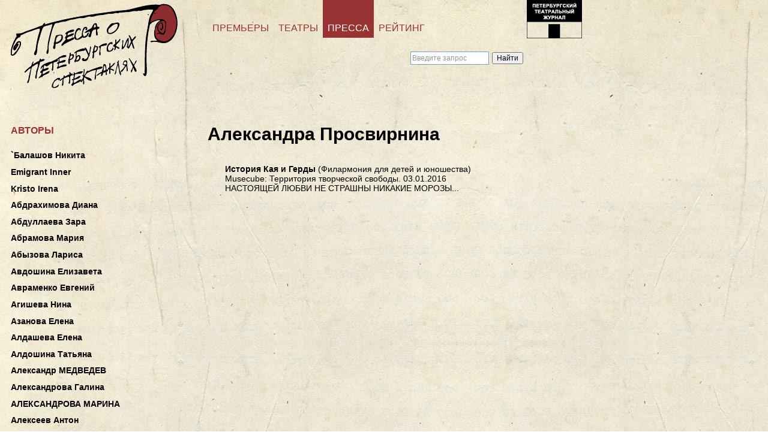

--- FILE ---
content_type: text/html; charset=UTF-8
request_url: https://ptj.spb.ru/pressa/authors/?person=%D0%9F%D1%80%D0%BE%D1%81%D0%B2%D0%B8%D1%80%D0%BD%D0%B8%D0%BD%D0%B0%20%D0%90%D0%BB%D0%B5%D0%BA%D1%81%D0%B0%D0%BD%D0%B4%D1%80%D0%B0
body_size: 33040
content:
<!DOCTYPE html PUBLIC "-//W3C//DTD XHTML 1.0 Transitional//EN"
"http://www.w3.org/TR/xhtml1/DTD/xhtml1-transitional.dtd">
<html xmlns="http://www.w3.org/1999/xhtml" lang="ru" xml:lang="ru">
<head>
	
	<!-- Google Analytics tag (gtag.js) -->
<script async src="https://www.googletagmanager.com/gtag/js?id=G-PR6LQN0778"></script>
<script>
  window.dataLayer = window.dataLayer || [];
  function gtag(){dataLayer.push(arguments);}
  gtag('js', new Date());

  gtag('config', 'G-PR6LQN0778');
</script>
	<!-- /Google Analytics tag (gtag.js) -->
	
<meta http-equiv="Content-Type" content="text/html; charset=utf-8" />
<meta http-equiv="Pragma" content="no-cache" />

<meta name="google-site-verification" content="LPzuun4BTJNj33hneT3DGSYijZA3SsD2po3JJdN8zeo" />
<link rel="Shortcut Icon" href="https://ptj.spb.ru/wp-content/themes/ptj_shurix/favicon.ico" type="image/x-icon" />
<link href="https://fonts.googleapis.com/css2?family=Special+Elite&display=swap" rel="stylesheet">


				
			<title>Авторы (Пресса) &mdash; Петербургский театральный журнал (Официальный сайт)</title>
	<link rel="stylesheet" type="text/css" href="https://ptj.spb.ru/wp-content/themes/ptj_shurix/menu.css?df=df" />





	<script type="text/javascript" src="https://ptj.spb.ru/wp-content/themes/ptj_shurix/jquery-1.4.1.min.js"></script>
	<script type="text/javascript" src="https://ptj.spb.ru/wp-content/themes/ptj_shurix/jquery-ui.min.js"></script>
	<script type="text/javascript" src="https://ptj.spb.ru/wp-content/themes/ptj_shurix/jquery.pngFix.js"></script>
	<script type="text/javascript" src="https://ptj.spb.ru/wp-content/themes/ptj_shurix/jquery.columnizer.js"></script>
	
	
		        
	
	<script type="text/javascript">
/* //<![CDATA[ */


	var $j = jQuery.noConflict();

    $j(document).ready(function(){


		/*
		$j('.ya-site-form__input-text').each(function() {
			$(this).css({'background-color':'transparent'});
		});
		$j('input:text').css({'background-color':'transparent'});
		*/




	    $j('img#pressa-logo-ptj-image').hover(function () {
        	this.src = 'https://ptj.spb.ru/wp-content/themes/ptj_shurix/images/pressa/pressa-ptj-logo_hover.gif';
	    }, function () {
    	    this.src = 'https://ptj.spb.ru/wp-content/themes/ptj_shurix/images/pressa/pressa-ptj-logo.gif';
    	});

	
    });
/* //]]> */
	</script>


	<link rel="stylesheet" href="https://ptj.spb.ru/wp-content/themes/ptj_shurix/style.css?ddf=ddd" type="text/css" media="screen" />



	<style type="text/css">
			@import url("https://ptj.spb.ru/wp-content/themes/ptj_shurix/pressa-style.css");
	</style>
	<!--[if lte IE 6]><link rel="stylesheet" href="https://ptj.spb.ru/wp-content/themes/ptj_shurix/ie6.css" type="text/css" media="screen" /><![endif]-->
	<!--[if lte IE 6]><style type="text/css">img { -ms-interpolation-mode: bicubic !important; }</style><![endif]-->

	<!--[if lte IE 7]>
	<style type="text/css">
			@import url("https://ptj.spb.ru/wp-content/themes/ptj_shurix/style-ie6-ie7.css");
	</style>
	<![endif]-->



	<link rel="alternate" type="application/rss+xml" title="Петербургский театральный журнал (Официальный сайт) RSS Feed" href="https://ptj.spb.ru/feed/" />
	<link rel="alternate" type="application/atom+xml" title="Петербургский театральный журнал (Официальный сайт) Atom Feed" href="https://ptj.spb.ru/feed/atom/" />
	<link rel="pingback" href="https://ptj.spb.ru/xmlrpc.php" />
	
	

	<meta name='robots' content='max-image-preview:large' />
	<style>img:is([sizes="auto" i], [sizes^="auto," i]) { contain-intrinsic-size: 3000px 1500px }</style>
	<link rel="alternate" type="application/rss+xml" title="Петербургский театральный журнал (Официальный сайт) &raquo; Лента комментариев к &laquo;Авторы (Пресса)&raquo;" href="https://ptj.spb.ru/pressa/authors/feed/" />
		<!-- This site uses the Google Analytics by MonsterInsights plugin v9.3.1 - Using Analytics tracking - https://www.monsterinsights.com/ -->
							<script src="//www.googletagmanager.com/gtag/js?id=G-05VPWMGD2C"  data-cfasync="false" data-wpfc-render="false" type="text/javascript" async></script>
			<script data-cfasync="false" data-wpfc-render="false" type="text/javascript">
				var mi_version = '9.3.1';
				var mi_track_user = true;
				var mi_no_track_reason = '';
								var MonsterInsightsDefaultLocations = {"page_location":"https:\/\/ptj.spb.ru\/pressa\/authors\/?person=%D0%9F%D1%80%D0%BE%D1%81%D0%B2%D0%B8%D1%80%D0%BD%D0%B8%D0%BD%D0%B0%20%D0%90%D0%BB%D0%B5%D0%BA%D1%81%D0%B0%D0%BD%D0%B4%D1%80%D0%B0"};
				if ( typeof MonsterInsightsPrivacyGuardFilter === 'function' ) {
					var MonsterInsightsLocations = (typeof MonsterInsightsExcludeQuery === 'object') ? MonsterInsightsPrivacyGuardFilter( MonsterInsightsExcludeQuery ) : MonsterInsightsPrivacyGuardFilter( MonsterInsightsDefaultLocations );
				} else {
					var MonsterInsightsLocations = (typeof MonsterInsightsExcludeQuery === 'object') ? MonsterInsightsExcludeQuery : MonsterInsightsDefaultLocations;
				}

								var disableStrs = [
										'ga-disable-G-05VPWMGD2C',
									];

				/* Function to detect opted out users */
				function __gtagTrackerIsOptedOut() {
					for (var index = 0; index < disableStrs.length; index++) {
						if (document.cookie.indexOf(disableStrs[index] + '=true') > -1) {
							return true;
						}
					}

					return false;
				}

				/* Disable tracking if the opt-out cookie exists. */
				if (__gtagTrackerIsOptedOut()) {
					for (var index = 0; index < disableStrs.length; index++) {
						window[disableStrs[index]] = true;
					}
				}

				/* Opt-out function */
				function __gtagTrackerOptout() {
					for (var index = 0; index < disableStrs.length; index++) {
						document.cookie = disableStrs[index] + '=true; expires=Thu, 31 Dec 2099 23:59:59 UTC; path=/';
						window[disableStrs[index]] = true;
					}
				}

				if ('undefined' === typeof gaOptout) {
					function gaOptout() {
						__gtagTrackerOptout();
					}
				}
								window.dataLayer = window.dataLayer || [];

				window.MonsterInsightsDualTracker = {
					helpers: {},
					trackers: {},
				};
				if (mi_track_user) {
					function __gtagDataLayer() {
						dataLayer.push(arguments);
					}

					function __gtagTracker(type, name, parameters) {
						if (!parameters) {
							parameters = {};
						}

						if (parameters.send_to) {
							__gtagDataLayer.apply(null, arguments);
							return;
						}

						if (type === 'event') {
														parameters.send_to = monsterinsights_frontend.v4_id;
							var hookName = name;
							if (typeof parameters['event_category'] !== 'undefined') {
								hookName = parameters['event_category'] + ':' + name;
							}

							if (typeof MonsterInsightsDualTracker.trackers[hookName] !== 'undefined') {
								MonsterInsightsDualTracker.trackers[hookName](parameters);
							} else {
								__gtagDataLayer('event', name, parameters);
							}
							
						} else {
							__gtagDataLayer.apply(null, arguments);
						}
					}

					__gtagTracker('js', new Date());
					__gtagTracker('set', {
						'developer_id.dZGIzZG': true,
											});
					if ( MonsterInsightsLocations.page_location ) {
						__gtagTracker('set', MonsterInsightsLocations);
					}
										__gtagTracker('config', 'G-05VPWMGD2C', {"forceSSL":"true","link_attribution":"true"} );
															window.gtag = __gtagTracker;										(function () {
						/* https://developers.google.com/analytics/devguides/collection/analyticsjs/ */
						/* ga and __gaTracker compatibility shim. */
						var noopfn = function () {
							return null;
						};
						var newtracker = function () {
							return new Tracker();
						};
						var Tracker = function () {
							return null;
						};
						var p = Tracker.prototype;
						p.get = noopfn;
						p.set = noopfn;
						p.send = function () {
							var args = Array.prototype.slice.call(arguments);
							args.unshift('send');
							__gaTracker.apply(null, args);
						};
						var __gaTracker = function () {
							var len = arguments.length;
							if (len === 0) {
								return;
							}
							var f = arguments[len - 1];
							if (typeof f !== 'object' || f === null || typeof f.hitCallback !== 'function') {
								if ('send' === arguments[0]) {
									var hitConverted, hitObject = false, action;
									if ('event' === arguments[1]) {
										if ('undefined' !== typeof arguments[3]) {
											hitObject = {
												'eventAction': arguments[3],
												'eventCategory': arguments[2],
												'eventLabel': arguments[4],
												'value': arguments[5] ? arguments[5] : 1,
											}
										}
									}
									if ('pageview' === arguments[1]) {
										if ('undefined' !== typeof arguments[2]) {
											hitObject = {
												'eventAction': 'page_view',
												'page_path': arguments[2],
											}
										}
									}
									if (typeof arguments[2] === 'object') {
										hitObject = arguments[2];
									}
									if (typeof arguments[5] === 'object') {
										Object.assign(hitObject, arguments[5]);
									}
									if ('undefined' !== typeof arguments[1].hitType) {
										hitObject = arguments[1];
										if ('pageview' === hitObject.hitType) {
											hitObject.eventAction = 'page_view';
										}
									}
									if (hitObject) {
										action = 'timing' === arguments[1].hitType ? 'timing_complete' : hitObject.eventAction;
										hitConverted = mapArgs(hitObject);
										__gtagTracker('event', action, hitConverted);
									}
								}
								return;
							}

							function mapArgs(args) {
								var arg, hit = {};
								var gaMap = {
									'eventCategory': 'event_category',
									'eventAction': 'event_action',
									'eventLabel': 'event_label',
									'eventValue': 'event_value',
									'nonInteraction': 'non_interaction',
									'timingCategory': 'event_category',
									'timingVar': 'name',
									'timingValue': 'value',
									'timingLabel': 'event_label',
									'page': 'page_path',
									'location': 'page_location',
									'title': 'page_title',
									'referrer' : 'page_referrer',
								};
								for (arg in args) {
																		if (!(!args.hasOwnProperty(arg) || !gaMap.hasOwnProperty(arg))) {
										hit[gaMap[arg]] = args[arg];
									} else {
										hit[arg] = args[arg];
									}
								}
								return hit;
							}

							try {
								f.hitCallback();
							} catch (ex) {
							}
						};
						__gaTracker.create = newtracker;
						__gaTracker.getByName = newtracker;
						__gaTracker.getAll = function () {
							return [];
						};
						__gaTracker.remove = noopfn;
						__gaTracker.loaded = true;
						window['__gaTracker'] = __gaTracker;
					})();
									} else {
										console.log("");
					(function () {
						function __gtagTracker() {
							return null;
						}

						window['__gtagTracker'] = __gtagTracker;
						window['gtag'] = __gtagTracker;
					})();
									}
			</script>
				<!-- / Google Analytics by MonsterInsights -->
		<script type="text/javascript">
/* <![CDATA[ */
window._wpemojiSettings = {"baseUrl":"https:\/\/s.w.org\/images\/core\/emoji\/15.0.3\/72x72\/","ext":".png","svgUrl":"https:\/\/s.w.org\/images\/core\/emoji\/15.0.3\/svg\/","svgExt":".svg","source":{"wpemoji":"https:\/\/ptj.spb.ru\/wp-includes\/js\/wp-emoji.js?ver=6.7.4","twemoji":"https:\/\/ptj.spb.ru\/wp-includes\/js\/twemoji.js?ver=6.7.4"}};
/**
 * @output wp-includes/js/wp-emoji-loader.js
 */

/**
 * Emoji Settings as exported in PHP via _print_emoji_detection_script().
 * @typedef WPEmojiSettings
 * @type {object}
 * @property {?object} source
 * @property {?string} source.concatemoji
 * @property {?string} source.twemoji
 * @property {?string} source.wpemoji
 * @property {?boolean} DOMReady
 * @property {?Function} readyCallback
 */

/**
 * Support tests.
 * @typedef SupportTests
 * @type {object}
 * @property {?boolean} flag
 * @property {?boolean} emoji
 */

/**
 * IIFE to detect emoji support and load Twemoji if needed.
 *
 * @param {Window} window
 * @param {Document} document
 * @param {WPEmojiSettings} settings
 */
( function wpEmojiLoader( window, document, settings ) {
	if ( typeof Promise === 'undefined' ) {
		return;
	}

	var sessionStorageKey = 'wpEmojiSettingsSupports';
	var tests = [ 'flag', 'emoji' ];

	/**
	 * Checks whether the browser supports offloading to a Worker.
	 *
	 * @since 6.3.0
	 *
	 * @private
	 *
	 * @returns {boolean}
	 */
	function supportsWorkerOffloading() {
		return (
			typeof Worker !== 'undefined' &&
			typeof OffscreenCanvas !== 'undefined' &&
			typeof URL !== 'undefined' &&
			URL.createObjectURL &&
			typeof Blob !== 'undefined'
		);
	}

	/**
	 * @typedef SessionSupportTests
	 * @type {object}
	 * @property {number} timestamp
	 * @property {SupportTests} supportTests
	 */

	/**
	 * Get support tests from session.
	 *
	 * @since 6.3.0
	 *
	 * @private
	 *
	 * @returns {?SupportTests} Support tests, or null if not set or older than 1 week.
	 */
	function getSessionSupportTests() {
		try {
			/** @type {SessionSupportTests} */
			var item = JSON.parse(
				sessionStorage.getItem( sessionStorageKey )
			);
			if (
				typeof item === 'object' &&
				typeof item.timestamp === 'number' &&
				new Date().valueOf() < item.timestamp + 604800 && // Note: Number is a week in seconds.
				typeof item.supportTests === 'object'
			) {
				return item.supportTests;
			}
		} catch ( e ) {}
		return null;
	}

	/**
	 * Persist the supports in session storage.
	 *
	 * @since 6.3.0
	 *
	 * @private
	 *
	 * @param {SupportTests} supportTests Support tests.
	 */
	function setSessionSupportTests( supportTests ) {
		try {
			/** @type {SessionSupportTests} */
			var item = {
				supportTests: supportTests,
				timestamp: new Date().valueOf()
			};

			sessionStorage.setItem(
				sessionStorageKey,
				JSON.stringify( item )
			);
		} catch ( e ) {}
	}

	/**
	 * Checks if two sets of Emoji characters render the same visually.
	 *
	 * This function may be serialized to run in a Worker. Therefore, it cannot refer to variables from the containing
	 * scope. Everything must be passed by parameters.
	 *
	 * @since 4.9.0
	 *
	 * @private
	 *
	 * @param {CanvasRenderingContext2D} context 2D Context.
	 * @param {string} set1 Set of Emoji to test.
	 * @param {string} set2 Set of Emoji to test.
	 *
	 * @return {boolean} True if the two sets render the same.
	 */
	function emojiSetsRenderIdentically( context, set1, set2 ) {
		// Cleanup from previous test.
		context.clearRect( 0, 0, context.canvas.width, context.canvas.height );
		context.fillText( set1, 0, 0 );
		var rendered1 = new Uint32Array(
			context.getImageData(
				0,
				0,
				context.canvas.width,
				context.canvas.height
			).data
		);

		// Cleanup from previous test.
		context.clearRect( 0, 0, context.canvas.width, context.canvas.height );
		context.fillText( set2, 0, 0 );
		var rendered2 = new Uint32Array(
			context.getImageData(
				0,
				0,
				context.canvas.width,
				context.canvas.height
			).data
		);

		return rendered1.every( function ( rendered2Data, index ) {
			return rendered2Data === rendered2[ index ];
		} );
	}

	/**
	 * Determines if the browser properly renders Emoji that Twemoji can supplement.
	 *
	 * This function may be serialized to run in a Worker. Therefore, it cannot refer to variables from the containing
	 * scope. Everything must be passed by parameters.
	 *
	 * @since 4.2.0
	 *
	 * @private
	 *
	 * @param {CanvasRenderingContext2D} context 2D Context.
	 * @param {string} type Whether to test for support of "flag" or "emoji".
	 * @param {Function} emojiSetsRenderIdentically Reference to emojiSetsRenderIdentically function, needed due to minification.
	 *
	 * @return {boolean} True if the browser can render emoji, false if it cannot.
	 */
	function browserSupportsEmoji( context, type, emojiSetsRenderIdentically ) {
		var isIdentical;

		switch ( type ) {
			case 'flag':
				/*
				 * Test for Transgender flag compatibility. Added in Unicode 13.
				 *
				 * To test for support, we try to render it, and compare the rendering to how it would look if
				 * the browser doesn't render it correctly (white flag emoji + transgender symbol).
				 */
				isIdentical = emojiSetsRenderIdentically(
					context,
					'\uD83C\uDFF3\uFE0F\u200D\u26A7\uFE0F', // as a zero-width joiner sequence
					'\uD83C\uDFF3\uFE0F\u200B\u26A7\uFE0F' // separated by a zero-width space
				);

				if ( isIdentical ) {
					return false;
				}

				/*
				 * Test for UN flag compatibility. This is the least supported of the letter locale flags,
				 * so gives us an easy test for full support.
				 *
				 * To test for support, we try to render it, and compare the rendering to how it would look if
				 * the browser doesn't render it correctly ([U] + [N]).
				 */
				isIdentical = emojiSetsRenderIdentically(
					context,
					'\uD83C\uDDFA\uD83C\uDDF3', // as the sequence of two code points
					'\uD83C\uDDFA\u200B\uD83C\uDDF3' // as the two code points separated by a zero-width space
				);

				if ( isIdentical ) {
					return false;
				}

				/*
				 * Test for English flag compatibility. England is a country in the United Kingdom, it
				 * does not have a two letter locale code but rather a five letter sub-division code.
				 *
				 * To test for support, we try to render it, and compare the rendering to how it would look if
				 * the browser doesn't render it correctly (black flag emoji + [G] + [B] + [E] + [N] + [G]).
				 */
				isIdentical = emojiSetsRenderIdentically(
					context,
					// as the flag sequence
					'\uD83C\uDFF4\uDB40\uDC67\uDB40\uDC62\uDB40\uDC65\uDB40\uDC6E\uDB40\uDC67\uDB40\uDC7F',
					// with each code point separated by a zero-width space
					'\uD83C\uDFF4\u200B\uDB40\uDC67\u200B\uDB40\uDC62\u200B\uDB40\uDC65\u200B\uDB40\uDC6E\u200B\uDB40\uDC67\u200B\uDB40\uDC7F'
				);

				return ! isIdentical;
			case 'emoji':
				/*
				 * Four and twenty blackbirds baked in a pie.
				 *
				 * To test for Emoji 15.0 support, try to render a new emoji: Blackbird.
				 *
				 * The Blackbird is a ZWJ sequence combining 🐦 Bird and ⬛ large black square.,
				 *
				 * 0x1F426 (\uD83D\uDC26) == Bird
				 * 0x200D == Zero-Width Joiner (ZWJ) that links the code points for the new emoji or
				 * 0x200B == Zero-Width Space (ZWS) that is rendered for clients not supporting the new emoji.
				 * 0x2B1B == Large Black Square
				 *
				 * When updating this test for future Emoji releases, ensure that individual emoji that make up the
				 * sequence come from older emoji standards.
				 */
				isIdentical = emojiSetsRenderIdentically(
					context,
					'\uD83D\uDC26\u200D\u2B1B', // as the zero-width joiner sequence
					'\uD83D\uDC26\u200B\u2B1B' // separated by a zero-width space
				);

				return ! isIdentical;
		}

		return false;
	}

	/**
	 * Checks emoji support tests.
	 *
	 * This function may be serialized to run in a Worker. Therefore, it cannot refer to variables from the containing
	 * scope. Everything must be passed by parameters.
	 *
	 * @since 6.3.0
	 *
	 * @private
	 *
	 * @param {string[]} tests Tests.
	 * @param {Function} browserSupportsEmoji Reference to browserSupportsEmoji function, needed due to minification.
	 * @param {Function} emojiSetsRenderIdentically Reference to emojiSetsRenderIdentically function, needed due to minification.
	 *
	 * @return {SupportTests} Support tests.
	 */
	function testEmojiSupports( tests, browserSupportsEmoji, emojiSetsRenderIdentically ) {
		var canvas;
		if (
			typeof WorkerGlobalScope !== 'undefined' &&
			self instanceof WorkerGlobalScope
		) {
			canvas = new OffscreenCanvas( 300, 150 ); // Dimensions are default for HTMLCanvasElement.
		} else {
			canvas = document.createElement( 'canvas' );
		}

		var context = canvas.getContext( '2d', { willReadFrequently: true } );

		/*
		 * Chrome on OS X added native emoji rendering in M41. Unfortunately,
		 * it doesn't work when the font is bolder than 500 weight. So, we
		 * check for bold rendering support to avoid invisible emoji in Chrome.
		 */
		context.textBaseline = 'top';
		context.font = '600 32px Arial';

		var supports = {};
		tests.forEach( function ( test ) {
			supports[ test ] = browserSupportsEmoji( context, test, emojiSetsRenderIdentically );
		} );
		return supports;
	}

	/**
	 * Adds a script to the head of the document.
	 *
	 * @ignore
	 *
	 * @since 4.2.0
	 *
	 * @param {string} src The url where the script is located.
	 *
	 * @return {void}
	 */
	function addScript( src ) {
		var script = document.createElement( 'script' );
		script.src = src;
		script.defer = true;
		document.head.appendChild( script );
	}

	settings.supports = {
		everything: true,
		everythingExceptFlag: true
	};

	// Create a promise for DOMContentLoaded since the worker logic may finish after the event has fired.
	var domReadyPromise = new Promise( function ( resolve ) {
		document.addEventListener( 'DOMContentLoaded', resolve, {
			once: true
		} );
	} );

	// Obtain the emoji support from the browser, asynchronously when possible.
	new Promise( function ( resolve ) {
		var supportTests = getSessionSupportTests();
		if ( supportTests ) {
			resolve( supportTests );
			return;
		}

		if ( supportsWorkerOffloading() ) {
			try {
				// Note that the functions are being passed as arguments due to minification.
				var workerScript =
					'postMessage(' +
					testEmojiSupports.toString() +
					'(' +
					[
						JSON.stringify( tests ),
						browserSupportsEmoji.toString(),
						emojiSetsRenderIdentically.toString()
					].join( ',' ) +
					'));';
				var blob = new Blob( [ workerScript ], {
					type: 'text/javascript'
				} );
				var worker = new Worker( URL.createObjectURL( blob ), { name: 'wpTestEmojiSupports' } );
				worker.onmessage = function ( event ) {
					supportTests = event.data;
					setSessionSupportTests( supportTests );
					worker.terminate();
					resolve( supportTests );
				};
				return;
			} catch ( e ) {}
		}

		supportTests = testEmojiSupports( tests, browserSupportsEmoji, emojiSetsRenderIdentically );
		setSessionSupportTests( supportTests );
		resolve( supportTests );
	} )
		// Once the browser emoji support has been obtained from the session, finalize the settings.
		.then( function ( supportTests ) {
			/*
			 * Tests the browser support for flag emojis and other emojis, and adjusts the
			 * support settings accordingly.
			 */
			for ( var test in supportTests ) {
				settings.supports[ test ] = supportTests[ test ];

				settings.supports.everything =
					settings.supports.everything && settings.supports[ test ];

				if ( 'flag' !== test ) {
					settings.supports.everythingExceptFlag =
						settings.supports.everythingExceptFlag &&
						settings.supports[ test ];
				}
			}

			settings.supports.everythingExceptFlag =
				settings.supports.everythingExceptFlag &&
				! settings.supports.flag;

			// Sets DOMReady to false and assigns a ready function to settings.
			settings.DOMReady = false;
			settings.readyCallback = function () {
				settings.DOMReady = true;
			};
		} )
		.then( function () {
			return domReadyPromise;
		} )
		.then( function () {
			// When the browser can not render everything we need to load a polyfill.
			if ( ! settings.supports.everything ) {
				settings.readyCallback();

				var src = settings.source || {};

				if ( src.concatemoji ) {
					addScript( src.concatemoji );
				} else if ( src.wpemoji && src.twemoji ) {
					addScript( src.twemoji );
					addScript( src.wpemoji );
				}
			}
		} );
} )( window, document, window._wpemojiSettings );

/* ]]> */
</script>
<style id='wp-emoji-styles-inline-css' type='text/css'>

	img.wp-smiley, img.emoji {
		display: inline !important;
		border: none !important;
		box-shadow: none !important;
		height: 1em !important;
		width: 1em !important;
		margin: 0 0.07em !important;
		vertical-align: -0.1em !important;
		background: none !important;
		padding: 0 !important;
	}
</style>
<link rel='stylesheet' id='wp-block-library-css' href='https://ptj.spb.ru/wp-includes/css/dist/block-library/style.css?ver=6.7.4' type='text/css' media='all' />
<style id='classic-theme-styles-inline-css' type='text/css'>
/**
 * These rules are needed for backwards compatibility.
 * They should match the button element rules in the base theme.json file.
 */
.wp-block-button__link {
	color: #ffffff;
	background-color: #32373c;
	border-radius: 9999px; /* 100% causes an oval, but any explicit but really high value retains the pill shape. */

	/* This needs a low specificity so it won't override the rules from the button element if defined in theme.json. */
	box-shadow: none;
	text-decoration: none;

	/* The extra 2px are added to size solids the same as the outline versions.*/
	padding: calc(0.667em + 2px) calc(1.333em + 2px);

	font-size: 1.125em;
}

.wp-block-file__button {
	background: #32373c;
	color: #ffffff;
	text-decoration: none;
}

</style>
<style id='global-styles-inline-css' type='text/css'>
:root{--wp--preset--aspect-ratio--square: 1;--wp--preset--aspect-ratio--4-3: 4/3;--wp--preset--aspect-ratio--3-4: 3/4;--wp--preset--aspect-ratio--3-2: 3/2;--wp--preset--aspect-ratio--2-3: 2/3;--wp--preset--aspect-ratio--16-9: 16/9;--wp--preset--aspect-ratio--9-16: 9/16;--wp--preset--color--black: #000000;--wp--preset--color--cyan-bluish-gray: #abb8c3;--wp--preset--color--white: #ffffff;--wp--preset--color--pale-pink: #f78da7;--wp--preset--color--vivid-red: #cf2e2e;--wp--preset--color--luminous-vivid-orange: #ff6900;--wp--preset--color--luminous-vivid-amber: #fcb900;--wp--preset--color--light-green-cyan: #7bdcb5;--wp--preset--color--vivid-green-cyan: #00d084;--wp--preset--color--pale-cyan-blue: #8ed1fc;--wp--preset--color--vivid-cyan-blue: #0693e3;--wp--preset--color--vivid-purple: #9b51e0;--wp--preset--gradient--vivid-cyan-blue-to-vivid-purple: linear-gradient(135deg,rgba(6,147,227,1) 0%,rgb(155,81,224) 100%);--wp--preset--gradient--light-green-cyan-to-vivid-green-cyan: linear-gradient(135deg,rgb(122,220,180) 0%,rgb(0,208,130) 100%);--wp--preset--gradient--luminous-vivid-amber-to-luminous-vivid-orange: linear-gradient(135deg,rgba(252,185,0,1) 0%,rgba(255,105,0,1) 100%);--wp--preset--gradient--luminous-vivid-orange-to-vivid-red: linear-gradient(135deg,rgba(255,105,0,1) 0%,rgb(207,46,46) 100%);--wp--preset--gradient--very-light-gray-to-cyan-bluish-gray: linear-gradient(135deg,rgb(238,238,238) 0%,rgb(169,184,195) 100%);--wp--preset--gradient--cool-to-warm-spectrum: linear-gradient(135deg,rgb(74,234,220) 0%,rgb(151,120,209) 20%,rgb(207,42,186) 40%,rgb(238,44,130) 60%,rgb(251,105,98) 80%,rgb(254,248,76) 100%);--wp--preset--gradient--blush-light-purple: linear-gradient(135deg,rgb(255,206,236) 0%,rgb(152,150,240) 100%);--wp--preset--gradient--blush-bordeaux: linear-gradient(135deg,rgb(254,205,165) 0%,rgb(254,45,45) 50%,rgb(107,0,62) 100%);--wp--preset--gradient--luminous-dusk: linear-gradient(135deg,rgb(255,203,112) 0%,rgb(199,81,192) 50%,rgb(65,88,208) 100%);--wp--preset--gradient--pale-ocean: linear-gradient(135deg,rgb(255,245,203) 0%,rgb(182,227,212) 50%,rgb(51,167,181) 100%);--wp--preset--gradient--electric-grass: linear-gradient(135deg,rgb(202,248,128) 0%,rgb(113,206,126) 100%);--wp--preset--gradient--midnight: linear-gradient(135deg,rgb(2,3,129) 0%,rgb(40,116,252) 100%);--wp--preset--font-size--small: 13px;--wp--preset--font-size--medium: 20px;--wp--preset--font-size--large: 36px;--wp--preset--font-size--x-large: 42px;--wp--preset--spacing--20: 0.44rem;--wp--preset--spacing--30: 0.67rem;--wp--preset--spacing--40: 1rem;--wp--preset--spacing--50: 1.5rem;--wp--preset--spacing--60: 2.25rem;--wp--preset--spacing--70: 3.38rem;--wp--preset--spacing--80: 5.06rem;--wp--preset--shadow--natural: 6px 6px 9px rgba(0, 0, 0, 0.2);--wp--preset--shadow--deep: 12px 12px 50px rgba(0, 0, 0, 0.4);--wp--preset--shadow--sharp: 6px 6px 0px rgba(0, 0, 0, 0.2);--wp--preset--shadow--outlined: 6px 6px 0px -3px rgba(255, 255, 255, 1), 6px 6px rgba(0, 0, 0, 1);--wp--preset--shadow--crisp: 6px 6px 0px rgba(0, 0, 0, 1);}:where(.is-layout-flex){gap: 0.5em;}:where(.is-layout-grid){gap: 0.5em;}body .is-layout-flex{display: flex;}.is-layout-flex{flex-wrap: wrap;align-items: center;}.is-layout-flex > :is(*, div){margin: 0;}body .is-layout-grid{display: grid;}.is-layout-grid > :is(*, div){margin: 0;}:where(.wp-block-columns.is-layout-flex){gap: 2em;}:where(.wp-block-columns.is-layout-grid){gap: 2em;}:where(.wp-block-post-template.is-layout-flex){gap: 1.25em;}:where(.wp-block-post-template.is-layout-grid){gap: 1.25em;}.has-black-color{color: var(--wp--preset--color--black) !important;}.has-cyan-bluish-gray-color{color: var(--wp--preset--color--cyan-bluish-gray) !important;}.has-white-color{color: var(--wp--preset--color--white) !important;}.has-pale-pink-color{color: var(--wp--preset--color--pale-pink) !important;}.has-vivid-red-color{color: var(--wp--preset--color--vivid-red) !important;}.has-luminous-vivid-orange-color{color: var(--wp--preset--color--luminous-vivid-orange) !important;}.has-luminous-vivid-amber-color{color: var(--wp--preset--color--luminous-vivid-amber) !important;}.has-light-green-cyan-color{color: var(--wp--preset--color--light-green-cyan) !important;}.has-vivid-green-cyan-color{color: var(--wp--preset--color--vivid-green-cyan) !important;}.has-pale-cyan-blue-color{color: var(--wp--preset--color--pale-cyan-blue) !important;}.has-vivid-cyan-blue-color{color: var(--wp--preset--color--vivid-cyan-blue) !important;}.has-vivid-purple-color{color: var(--wp--preset--color--vivid-purple) !important;}.has-black-background-color{background-color: var(--wp--preset--color--black) !important;}.has-cyan-bluish-gray-background-color{background-color: var(--wp--preset--color--cyan-bluish-gray) !important;}.has-white-background-color{background-color: var(--wp--preset--color--white) !important;}.has-pale-pink-background-color{background-color: var(--wp--preset--color--pale-pink) !important;}.has-vivid-red-background-color{background-color: var(--wp--preset--color--vivid-red) !important;}.has-luminous-vivid-orange-background-color{background-color: var(--wp--preset--color--luminous-vivid-orange) !important;}.has-luminous-vivid-amber-background-color{background-color: var(--wp--preset--color--luminous-vivid-amber) !important;}.has-light-green-cyan-background-color{background-color: var(--wp--preset--color--light-green-cyan) !important;}.has-vivid-green-cyan-background-color{background-color: var(--wp--preset--color--vivid-green-cyan) !important;}.has-pale-cyan-blue-background-color{background-color: var(--wp--preset--color--pale-cyan-blue) !important;}.has-vivid-cyan-blue-background-color{background-color: var(--wp--preset--color--vivid-cyan-blue) !important;}.has-vivid-purple-background-color{background-color: var(--wp--preset--color--vivid-purple) !important;}.has-black-border-color{border-color: var(--wp--preset--color--black) !important;}.has-cyan-bluish-gray-border-color{border-color: var(--wp--preset--color--cyan-bluish-gray) !important;}.has-white-border-color{border-color: var(--wp--preset--color--white) !important;}.has-pale-pink-border-color{border-color: var(--wp--preset--color--pale-pink) !important;}.has-vivid-red-border-color{border-color: var(--wp--preset--color--vivid-red) !important;}.has-luminous-vivid-orange-border-color{border-color: var(--wp--preset--color--luminous-vivid-orange) !important;}.has-luminous-vivid-amber-border-color{border-color: var(--wp--preset--color--luminous-vivid-amber) !important;}.has-light-green-cyan-border-color{border-color: var(--wp--preset--color--light-green-cyan) !important;}.has-vivid-green-cyan-border-color{border-color: var(--wp--preset--color--vivid-green-cyan) !important;}.has-pale-cyan-blue-border-color{border-color: var(--wp--preset--color--pale-cyan-blue) !important;}.has-vivid-cyan-blue-border-color{border-color: var(--wp--preset--color--vivid-cyan-blue) !important;}.has-vivid-purple-border-color{border-color: var(--wp--preset--color--vivid-purple) !important;}.has-vivid-cyan-blue-to-vivid-purple-gradient-background{background: var(--wp--preset--gradient--vivid-cyan-blue-to-vivid-purple) !important;}.has-light-green-cyan-to-vivid-green-cyan-gradient-background{background: var(--wp--preset--gradient--light-green-cyan-to-vivid-green-cyan) !important;}.has-luminous-vivid-amber-to-luminous-vivid-orange-gradient-background{background: var(--wp--preset--gradient--luminous-vivid-amber-to-luminous-vivid-orange) !important;}.has-luminous-vivid-orange-to-vivid-red-gradient-background{background: var(--wp--preset--gradient--luminous-vivid-orange-to-vivid-red) !important;}.has-very-light-gray-to-cyan-bluish-gray-gradient-background{background: var(--wp--preset--gradient--very-light-gray-to-cyan-bluish-gray) !important;}.has-cool-to-warm-spectrum-gradient-background{background: var(--wp--preset--gradient--cool-to-warm-spectrum) !important;}.has-blush-light-purple-gradient-background{background: var(--wp--preset--gradient--blush-light-purple) !important;}.has-blush-bordeaux-gradient-background{background: var(--wp--preset--gradient--blush-bordeaux) !important;}.has-luminous-dusk-gradient-background{background: var(--wp--preset--gradient--luminous-dusk) !important;}.has-pale-ocean-gradient-background{background: var(--wp--preset--gradient--pale-ocean) !important;}.has-electric-grass-gradient-background{background: var(--wp--preset--gradient--electric-grass) !important;}.has-midnight-gradient-background{background: var(--wp--preset--gradient--midnight) !important;}.has-small-font-size{font-size: var(--wp--preset--font-size--small) !important;}.has-medium-font-size{font-size: var(--wp--preset--font-size--medium) !important;}.has-large-font-size{font-size: var(--wp--preset--font-size--large) !important;}.has-x-large-font-size{font-size: var(--wp--preset--font-size--x-large) !important;}
:where(.wp-block-post-template.is-layout-flex){gap: 1.25em;}:where(.wp-block-post-template.is-layout-grid){gap: 1.25em;}
:where(.wp-block-columns.is-layout-flex){gap: 2em;}:where(.wp-block-columns.is-layout-grid){gap: 2em;}
:root :where(.wp-block-pullquote){font-size: 1.5em;line-height: 1.6;}
</style>
<link rel='stylesheet' id='contact-form-7-css' href='https://ptj.spb.ru/wp-content/plugins/contact-form-7/includes/css/styles.css?ver=6.0.5' type='text/css' media='all' />
<style id='akismet-widget-style-inline-css' type='text/css'>

			.a-stats {
				--akismet-color-mid-green: #357b49;
				--akismet-color-white: #fff;
				--akismet-color-light-grey: #f6f7f7;

				max-width: 350px;
				width: auto;
			}

			.a-stats * {
				all: unset;
				box-sizing: border-box;
			}

			.a-stats strong {
				font-weight: 600;
			}

			.a-stats a.a-stats__link,
			.a-stats a.a-stats__link:visited,
			.a-stats a.a-stats__link:active {
				background: var(--akismet-color-mid-green);
				border: none;
				box-shadow: none;
				border-radius: 8px;
				color: var(--akismet-color-white);
				cursor: pointer;
				display: block;
				font-family: -apple-system, BlinkMacSystemFont, 'Segoe UI', 'Roboto', 'Oxygen-Sans', 'Ubuntu', 'Cantarell', 'Helvetica Neue', sans-serif;
				font-weight: 500;
				padding: 12px;
				text-align: center;
				text-decoration: none;
				transition: all 0.2s ease;
			}

			/* Extra specificity to deal with TwentyTwentyOne focus style */
			.widget .a-stats a.a-stats__link:focus {
				background: var(--akismet-color-mid-green);
				color: var(--akismet-color-white);
				text-decoration: none;
			}

			.a-stats a.a-stats__link:hover {
				filter: brightness(110%);
				box-shadow: 0 4px 12px rgba(0, 0, 0, 0.06), 0 0 2px rgba(0, 0, 0, 0.16);
			}

			.a-stats .count {
				color: var(--akismet-color-white);
				display: block;
				font-size: 1.5em;
				line-height: 1.4;
				padding: 0 13px;
				white-space: nowrap;
			}
		
</style>
<link rel='stylesheet' id='wp-pagenavi-css' href='https://ptj.spb.ru/wp-content/themes/ptj_shurix/pagenavi-css.css?ver=2.70' type='text/css' media='all' />
<script type="text/javascript" src="https://ajax.googleapis.com/ajax/libs/prototype/1.7.1.0/prototype.js?ver=1.7.1" id="prototype-js"></script>
<script type="text/javascript" src="https://ajax.googleapis.com/ajax/libs/scriptaculous/1.9.0/scriptaculous.js?ver=1.9.0" id="scriptaculous-root-js"></script>
<script type="text/javascript" src="https://ajax.googleapis.com/ajax/libs/scriptaculous/1.9.0/effects.js?ver=1.9.0" id="scriptaculous-effects-js"></script>
<script type="text/javascript" src="https://ptj.spb.ru/wp-content/plugins/lightbox-2/lightbox.js?ver=1.8" id="lightbox-js"></script>
<script type="text/javascript" src="https://ptj.spb.ru/wp-content/plugins/google-analytics-for-wordpress/assets/js/frontend-gtag.js?ver=1768838503" id="monsterinsights-frontend-script-js" async="async" data-wp-strategy="async"></script>
<script data-cfasync="false" data-wpfc-render="false" type="text/javascript" id='monsterinsights-frontend-script-js-extra'>/* <![CDATA[ */
var monsterinsights_frontend = {"js_events_tracking":"true","download_extensions":"doc,pdf,ppt,zip,xls,docx,pptx,xlsx","inbound_paths":"[{\"path\":\"\\\/go\\\/\",\"label\":\"affiliate\"},{\"path\":\"\\\/recommend\\\/\",\"label\":\"affiliate\"}]","home_url":"https:\/\/ptj.spb.ru","hash_tracking":"false","v4_id":"G-05VPWMGD2C"};/* ]]> */
</script>
<link rel="https://api.w.org/" href="https://ptj.spb.ru/wp-json/" /><link rel="alternate" title="JSON" type="application/json" href="https://ptj.spb.ru/wp-json/wp/v2/pages/17137" /><link rel="EditURI" type="application/rsd+xml" title="RSD" href="https://ptj.spb.ru/xmlrpc.php?rsd" />
<meta name="generator" content="WordPress 6.7.4" />
<link rel="canonical" href="https://ptj.spb.ru/pressa/authors/" />
<link rel='shortlink' href='https://ptj.spb.ru/?p=17137' />
<link rel="alternate" title="oEmbed (JSON)" type="application/json+oembed" href="https://ptj.spb.ru/wp-json/oembed/1.0/embed?url=https%3A%2F%2Fptj.spb.ru%2Fpressa%2Fauthors%2F" />
<link rel="alternate" title="oEmbed (XML)" type="text/xml+oembed" href="https://ptj.spb.ru/wp-json/oembed/1.0/embed?url=https%3A%2F%2Fptj.spb.ru%2Fpressa%2Fauthors%2F&#038;format=xml" />

	<!-- begin lightbox scripts -->
	<script type="text/javascript">
    //<![CDATA[
    document.write('<link rel="stylesheet" href="https://ptj.spb.ru/wp-content/plugins/lightbox-2/Themes/Grey/lightbox.css" type="text/css" media="screen" />');
    //]]>
    </script>
	<!-- end lightbox scripts -->

<!-- START - Open Graph and Twitter Card Tags 3.3.7 -->
 <!-- Facebook Open Graph -->
  <meta property="og:locale" content="ru_RU"/>
  <meta property="og:site_name" content="Петербургский театральный журнал (Официальный сайт)"/>
  <meta property="og:title" content="Авторы (Пресса)"/>
  <meta property="og:url" content="https://ptj.spb.ru/pressa/authors/"/>
  <meta property="og:type" content="article"/>
  <meta property="og:description" content="тест"/>
  <meta property="og:image" content="https://ptj.spb.ru/wp-content/gallery/logo/logo-square-144w.gif"/>
  <meta property="og:image:url" content="https://ptj.spb.ru/wp-content/gallery/logo/logo-square-144w.gif"/>
  <meta property="og:image:secure_url" content="https://ptj.spb.ru/wp-content/gallery/logo/logo-square-144w.gif"/>
 <!-- Google+ / Schema.org -->
 <!-- Twitter Cards -->
  <meta name="twitter:title" content="Авторы (Пресса)"/>
  <meta name="twitter:url" content="https://ptj.spb.ru/pressa/authors/"/>
  <meta name="twitter:description" content="тест"/>
  <meta name="twitter:image" content="https://ptj.spb.ru/wp-content/gallery/logo/logo-square-144w.gif"/>
  <meta name="twitter:card" content="summary_large_image"/>
 <!-- SEO -->
 <!-- Misc. tags -->
 <!-- is_singular -->
<!-- END - Open Graph and Twitter Card Tags 3.3.7 -->
	
</head>





<body class="pressa-body">




<div id="banner_right_column" style="display: none">

	<a href="https://ramt.ru/"><img id="banner_tape1_1" src="https://ptj.spb.ru/wp-content/gallery/banner/ramt-2022-02.gif" alt="РАМТ {erid: 5jtCeReNwy8GemsZeohGNVE}" title="РАМТ {erid: 5jtCeReNwy8GemsZeohGNVE}"></a>
	<a href="https://ptj.spb.ru/text/pervaya-chitka-otkryt-priem-pjes/"><img id="banner_tape1_2" src="http://ptj.spb.ru/wp-content/gallery/banner/pervaja-chitka-2025.jpg" alt="Первая читка {erid: CQH36pWzJqDsCwS14WRhoNfhUmoWkpfWo3YJoSJJohZzKS}" title="Первая читка {erid: CQH36pWzJqDsCwS14WRhoNfhUmoWkpfWo3YJoSJJohZzKS}"></a>
	<a href="https://ptj.spb.ru/text/ptj-baza-2026-01/"><img id="banner_tape1_3" src="https://ptj.spb.ru/wp-content/gallery/banner/ptj-baza-2026-01.png" alt="Обсуждение итогов премии «Золотое зерно» {erid: CQH36pWzJqDsCwS1LWqJkA25VmCr6tRJUpNJfY27G8fbuM}" title="Обсуждение итогов премии «Золотое зерно» {erid: CQH36pWzJqDsCwS1LWqJkA25VmCr6tRJUpNJfY27G8fbuM}"></a>
	<a href="https://www.satirikon.ru/"><img id="banner_tape1_4" src="https://ptj.spb.ru/wp-content/gallery/banner/satirikon-2022-eto-vse-ona.gif" alt="Театр Сатирикон {erid: 5jtCeReNwy8GemsZ9vXBsxc}" title="Театр Сатирикон {erid: 5jtCeReNwy8GemsZ9vXBsxc}"></a></div>

<div id="pressa-maincontainer">

<!--<div id="topsection">-->

<div id="pressa-topsection">

<div id="pressa-logo-section">
<!--
	<a href="https://ptj.spb.ru/pressa/"><img src="https://ptj.spb.ru/wp-content/themes/ptj_shurix/images/pressa/logo-pressa3.png" alt="Пресса о петербургских спектаклях" title="Пресса о петербургских спектаклях" /></a>
-->
	<a href="https://ptj.spb.ru/pressa/"><img src="https://ptj.spb.ru/wp-content/themes/ptj_shurix/images/pressa/logo-pressa-m3.gif" alt="Пресса о петербургских спектаклях" title="Пресса о петербургских спектаклях" /></a>
</div><!-- /#logo_section -->

<div id="pressa-logo-ptj">
	<a href="https://ptj.spb.ru"><img id="pressa-logo-ptj-image" src="https://ptj.spb.ru/wp-content/themes/ptj_shurix/images/pressa/pressa-ptj-logo.gif" alt="Петербургский театральный журнал" title="Петербургский театральный журнал" /></a>
</div><!-- /#pressa-logo-ptj -->




	<div class="searchsection" style="background-color:transparent;">

<div class="ya-site-form ya-site-form_inited_no" onclick="return {'action':'http://ptj.spb.ru/pressa/yandex/','arrow':false,'bg':'transparent','fontsize':12,'fg':'#000000','language':'ru','logo':'rb','publicname':'Поиск по сайту ptj.spb.ru (Пресса)','suggest':false,'target':'_self','tld':'ru','type':2,'searchid':2129007,'webopt':false,'websearch':false,'input_fg':'#000000','input_bg':'#ffffff','input_fontStyle':'normal','input_fontWeight':'normal','input_placeholder':'Введите запрос','input_placeholderColor':'#959595','input_borderColor':'#7f9db9'}"><form action="http://yandex.ru/sitesearch" method="get" target="_self"><input type="hidden" name="searchid" value="2129007"/><input type="hidden" name="l10n" value="ru"/><input type="hidden" name="reqenc" value=""/><input type="text" name="text" value=""/><input type="submit" value="Найти"/></form></div><style type="text/css">.ya-page_js_yes .ya-site-form_inited_no { display: none; }</style><script type="text/javascript">(function(w,d,c){var s=d.createElement('script'),h=d.getElementsByTagName('script')[0],e=d.documentElement;if((' '+e.className+' ').indexOf(' ya-page_js_yes ')===-1){e.className+=' ya-page_js_yes';}s.type='text/javascript';s.async=true;s.charset='utf-8';s.src=(d.location.protocol==='https:'?'https:':'http:')+'//site.yandex.net/v2.0/js/all.js';h.parentNode.insertBefore(s,h);(w[c]||(w[c]=[])).push(function(){Ya.Site.Form.init()})})(window,document,'yandex_site_callbacks');</script>

	</div>





	<div class="pressa-menu">
<ul>
	<li><a href="https://ptj.spb.ru/pressa/premieres/">ПРЕМЬЕРЫ</a></li>
	<li><a href="https://ptj.spb.ru/pressa/theatres/">ТЕАТРЫ</a></li>
    <!--
	<li><a href="https://ptj.spb.ru/pressa/authors/">АВТОРЫ</a></li>
    -->
	<li class="selected"><a href="https://ptj.spb.ru/pressa/media/">ПРЕССА</a></li>
	<li><a href="https://ptj.spb.ru/pressa/pressa-rating-2011-2012/">РЕЙТИНГ</a></li>
</ul>
	</div><!-- /.pressa-menu -->

</div><!-- topsection end -->

<!-- tt name: pressa-page-authors.php -->




									<div id="contentwrapper">
										<div id="contentcolumn-medium">



     

	<div class="posts">

		<div class="post">

			<div class="title">
				<h1>Александра Просвирнина</h1>
			</div>
            <div class="clear bottom2em"></div>

<ul id="pressa_list_in_premiere">


          
<li><a href="https://ptj.spb.ru/pressa/nastoyashhej-lyubvi-ne-strashny-nikakie-morozy/">
<strong>История Кая и Герды</strong> (Филармония для детей и юношества)<br />
<span class="smi_item">Musecube: Территория творческой свободы. 03.01.2016</span><br /><span class="post_title">НАСТОЯЩЕЙ ЛЮБВИ НЕ СТРАШНЫ НИКАКИЕ МОРОЗЫ...</span>

</a></li>


  
 </ul>

				
		</div><!-- /id-post -->
	</div><!-- /posts -->

	
										</div><!-- contentcolumn end -->
									</div><!-- contentwrapper end -->

<!-- tt name: sidebar-pressa-authors.php -->

<div id="pressa-leftcolumn-medium">

<div class="contents-menu-medium">

<ul>

<li class="header-item"><div class="pressa-red">АВТОРЫ</div></li>

<li>
	<a href="http://ptj.spb.ru/pressa/authors/?person=%60%D0%91%D0%B0%D0%BB%D0%B0%D1%88%D0%BE%D0%B2%20%D0%9D%D0%B8%D0%BA%D0%B8%D1%82%D0%B0">`Балашов Никита</a></li>

<li>
	<a href="http://ptj.spb.ru/pressa/authors/?person=Emigrant%20%20Inner">Emigrant  Inner</a></li>

<li>
	<a href="http://ptj.spb.ru/pressa/authors/?person=Kristo%20Irena">Kristo Irena</a></li>

<li>
	<a href="http://ptj.spb.ru/pressa/authors/?person=%D0%90%D0%B1%D0%B4%D1%80%D0%B0%D1%85%D0%B8%D0%BC%D0%BE%D0%B2%D0%B0%20%D0%94%D0%B8%D0%B0%D0%BD%D0%B0">Абдрахимова Диана</a></li>

<li>
	<a href="http://ptj.spb.ru/pressa/authors/?person=%D0%90%D0%B1%D0%B4%D1%83%D0%BB%D0%BB%D0%B0%D0%B5%D0%B2%D0%B0%20%D0%97%D0%B0%D1%80%D0%B0">Абдуллаева Зара</a></li>

<li>
	<a href="http://ptj.spb.ru/pressa/authors/?person=%D0%90%D0%B1%D1%80%D0%B0%D0%BC%D0%BE%D0%B2%D0%B0%20%D0%9C%D0%B0%D1%80%D0%B8%D1%8F">Абрамова Мария</a></li>

<li>
	<a href="http://ptj.spb.ru/pressa/authors/?person=%D0%90%D0%B1%D1%8B%D0%B7%D0%BE%D0%B2%D0%B0%20%D0%9B%D0%B0%D1%80%D0%B8%D1%81%D0%B0">Абызова Лариса</a></li>

<li>
	<a href="http://ptj.spb.ru/pressa/authors/?person=%D0%90%D0%B2%D0%B4%D0%BE%D1%88%D0%B8%D0%BD%D0%B0%20%D0%95%D0%BB%D0%B8%D0%B7%D0%B0%D0%B2%D0%B5%D1%82%D0%B0">Авдошина Елизавета</a></li>

<li>
	<a href="http://ptj.spb.ru/pressa/authors/?person=%D0%90%D0%B2%D1%80%D0%B0%D0%BC%D0%B5%D0%BD%D0%BA%D0%BE%20%D0%95%D0%B2%D0%B3%D0%B5%D0%BD%D0%B8%D0%B9">Авраменко Евгений</a></li>

<li>
	<a href="http://ptj.spb.ru/pressa/authors/?person=%D0%90%D0%B3%D0%B8%D1%88%D0%B5%D0%B2%D0%B0%20%D0%9D%D0%B8%D0%BD%D0%B0">Агишева Нина</a></li>

<li>
	<a href="http://ptj.spb.ru/pressa/authors/?person=%D0%90%D0%B7%D0%B0%D0%BD%D0%BE%D0%B2%D0%B0%20%D0%95%D0%BB%D0%B5%D0%BD%D0%B0">Азанова Елена</a></li>

<li>
	<a href="http://ptj.spb.ru/pressa/authors/?person=%D0%90%D0%BB%D0%B4%D0%B0%D1%88%D0%B5%D0%B2%D0%B0%20%D0%95%D0%BB%D0%B5%D0%BD%D0%B0">Алдашева Елена</a></li>

<li>
	<a href="http://ptj.spb.ru/pressa/authors/?person=%D0%90%D0%BB%D0%B4%D0%BE%D1%88%D0%B8%D0%BD%D0%B0%20%D0%A2%D0%B0%D1%82%D1%8C%D1%8F%D0%BD%D0%B0">Алдошина Татьяна</a></li>

<li>
	<a href="http://ptj.spb.ru/pressa/authors/?person=%D0%90%D0%BB%D0%B5%D0%BA%D1%81%D0%B0%D0%BD%D0%B4%D1%80%20%D0%9C%D0%95%D0%94%D0%92%D0%95%D0%94%D0%95%D0%92">Александр МЕДВЕДЕВ</a></li>

<li>
	<a href="http://ptj.spb.ru/pressa/authors/?person=%D0%90%D0%BB%D0%B5%D0%BA%D1%81%D0%B0%D0%BD%D0%B4%D1%80%D0%BE%D0%B2%D0%B0%20%D0%93%D0%B0%D0%BB%D0%B8%D0%BD%D0%B0">Александрова Галина</a></li>

<li>
	<a href="http://ptj.spb.ru/pressa/authors/?person=%D0%90%D0%9B%D0%95%D0%9A%D0%A1%D0%90%D0%9D%D0%94%D0%A0%D0%9E%D0%92%D0%90%20%D0%9C%D0%90%D0%A0%D0%98%D0%9D%D0%90">АЛЕКСАНДРОВА МАРИНА</a></li>

<li>
	<a href="http://ptj.spb.ru/pressa/authors/?person=%D0%90%D0%BB%D0%B5%D0%BA%D1%81%D0%B5%D0%B5%D0%B2%20%D0%90%D0%BD%D1%82%D0%BE%D0%BD">Алексеев Антон</a></li>

<li>
	<a href="http://ptj.spb.ru/pressa/authors/?person=%D0%90%D0%BB%D0%B5%D0%BA%D1%81%D0%B5%D0%B5%D0%B2%20%D0%9F%D0%B0%D0%B2%D0%B5%D0%BB">Алексеев Павел</a></li>

<li>
	<a href="http://ptj.spb.ru/pressa/authors/?person=%D0%90%D0%BB%D0%B5%D0%BA%D1%81%D0%B5%D0%B5%D0%B2%D0%B0%20%D0%90%D0%BB%D0%B5%D0%BA%D1%81%D0%B0%D0%BD%D0%B4%D1%80%D0%B0">Алексеева Александра</a></li>

<li>
	<a href="http://ptj.spb.ru/pressa/authors/?person=%D0%90%D0%BB%D0%B5%D0%BA%D1%81%D0%B5%D0%B5%D0%B2%D0%B0%20%D0%95%D0%BB%D0%B5%D0%BD%D0%B0">Алексеева Елена</a></li>

<li>
	<a href="http://ptj.spb.ru/pressa/authors/?person=%D0%90%D0%BB%D0%B5%D0%BA%D1%81%D0%B5%D0%B5%D0%B2%D0%B0%20%D0%98%D1%80%D0%B8%D0%BD%D0%B0">Алексеева Ирина</a></li>

<li>
	<a href="http://ptj.spb.ru/pressa/authors/?person=%D0%90%D0%BB%D0%BE%D0%B2%D0%B5%D1%80%D1%82%20%D0%9D%D0%B8%D0%BD%D0%B0">Аловерт Нина</a></li>

<li>
	<a href="http://ptj.spb.ru/pressa/authors/?person=%D0%90%D0%BB%D0%BF%D0%B0%D1%82%D0%BE%D0%B2%D0%B0%20%D0%98%D1%80%D0%B8%D0%BD%D0%B0">Алпатова Ирина</a></li>

<li>
	<a href="http://ptj.spb.ru/pressa/authors/?person=%D0%90%D0%BC%D0%B8%D0%BD%D0%BE%D0%B2%D0%B0%20%D0%92%D0%B8%D0%BA%D1%82%D0%BE%D1%80%D0%B8%D1%8F">Аминова Виктория</a></li>

<li>
	<a href="http://ptj.spb.ru/pressa/authors/?person=%D0%90%D0%BD%D0%B0%D0%BD%D1%81%D0%BA%D0%B0%D1%8F%20%D0%90%D0%BD%D0%BD%D0%B0">Ананская Анна</a></li>

<li>
	<a href="http://ptj.spb.ru/pressa/authors/?person=%D0%90%D0%BD%D0%B4%D1%80%D0%B5%D0%B5%D0%B2%D0%B0%20%D0%9B%D1%8E%D0%B4%D0%BC%D0%B8%D0%BB%D0%B0">Андреева Людмила</a></li>

<li>
	<a href="http://ptj.spb.ru/pressa/authors/?person=%D0%90%D1%80%D0%B5%D1%84%D1%8C%D0%B5%D0%B2%20%D0%95%D0%B3%D0%BE%D1%80">Арефьев Егор</a></li>

<li>
	<a href="http://ptj.spb.ru/pressa/authors/?person=%D0%90%D1%80%D0%B5%D1%84%D1%8C%D0%B5%D0%B2%D0%B0%20%D0%90%D0%BD%D0%B0%D1%81%D1%82%D0%B0%D1%81%D0%B8%D1%8F">Арефьева Анастасия</a></li>

<li>
	<a href="http://ptj.spb.ru/pressa/authors/?person=%D0%90%D1%80%D0%BA%D0%B0%D0%BD%D0%BD%D0%B8%D0%BA%D0%BE%D0%B2%D0%B0%20%D0%90%D0%BB%D0%B8%D0%BD%D0%B0">Арканникова Алина</a></li>

<li>
	<a href="http://ptj.spb.ru/pressa/authors/?person=%D0%90%D1%80%D1%81%D0%B5%D0%BD%D1%8C%D0%B5%D0%B2%20%D0%9F%D0%B0%D0%B2%D0%B5%D0%BB">Арсеньев Павел</a></li>

<li>
	<a href="http://ptj.spb.ru/pressa/authors/?person=%D0%90%D1%80%D1%81%D0%B5%D0%BD%D1%8C%D0%B5%D0%B2%D0%B0%20%D0%92%D0%B0%D0%BB%D0%B5%D1%80%D0%B8%D1%8F">Арсеньева Валерия</a></li>

<li>
	<a href="http://ptj.spb.ru/pressa/authors/?person=%D0%90%D1%80%D1%81%D0%B5%D0%BD%D1%8C%D0%B5%D0%B2%D0%B0%20%D0%97%D0%B8%D0%BD%D0%B0%D0%B8%D0%B4%D0%B0">Арсеньева Зинаида</a></li>

<li>
	<a href="http://ptj.spb.ru/pressa/authors/?person=%D0%90%D1%80%D1%85%D0%B0%D0%BD%D0%B3%D0%B5%D0%BB%D1%8C%D1%81%D0%BA%D0%B8%D0%B9%20%D0%90%D0%BD%D0%B4%D1%80%D0%B5%D0%B9">Архангельский Андрей</a></li>

<li>
	<a href="http://ptj.spb.ru/pressa/authors/?person=%D0%90%D1%80%D1%85%D0%B8%D0%BF%D0%BE%D0%B2%D0%B0%20%D0%94%D0%B0%D1%80%D1%8C%D1%8F">Архипова Дарья</a></li>

<li>
	<a href="http://ptj.spb.ru/pressa/authors/?person=%D0%90%D1%81%D0%B0%D0%B5%D0%B2%20%D0%A1%D1%83%D0%BF%D0%BE%D0%B9">Асаев Супой</a></li>

<li>
	<a href="http://ptj.spb.ru/pressa/authors/?person=%D0%90%D1%84%D0%BE%D0%BD%D0%B8%D0%BD%D0%B0%20%D0%94%D0%B0%D1%80%D1%8C%D1%8F">Афонина Дарья</a></li>

<li>
	<a href="http://ptj.spb.ru/pressa/authors/?person=%D0%91%D0%B0%D0%B1%D0%B0%D0%BB%D0%BE%D0%B2%D0%B0%20%D0%9C%D0%B0%D1%80%D0%B8%D1%8F">Бабалова Мария</a></li>

<li>
	<a href="http://ptj.spb.ru/pressa/authors/?person=%D0%91%D0%B0%D0%B1%D1%83%D1%80%D0%B8%D0%BD%D0%B0%20%D0%95%D0%BA%D0%B0%D1%82%D0%B5%D1%80%D0%B8%D0%BD%D0%B0">Бабурина Екатерина</a></li>

<li>
	<a href="http://ptj.spb.ru/pressa/authors/?person=%D0%91%D0%B0%D0%B1%D1%83%D1%88%D0%BA%D0%B8%D0%BD%20%D0%95%D0%B2%D0%B3%D0%B5%D0%BD%D0%B8%D0%B9">Бабушкин Евгений</a></li>

<li>
	<a href="http://ptj.spb.ru/pressa/authors/?person=%D0%91%D0%B0%D0%B4%D1%8B%D0%B3%D0%BE%D0%B2%D0%B0%20%D0%95%D0%BA%D0%B0%D1%82%D0%B5%D1%80%D0%B8%D0%BD%D0%B0">Бадыгова Екатерина</a></li>

<li>
	<a href="http://ptj.spb.ru/pressa/authors/?person=%D0%91%D0%B0%D0%BB%D0%B0%D0%B1%D0%B5%D0%BA%D1%8F%D0%BD%20%D0%90%D0%BB%D0%B8%D1%81%D0%B0">Балабекян Алиса</a></li>

<li>
	<a href="http://ptj.spb.ru/pressa/authors/?person=%D0%91%D0%B0%D0%BB%D0%B3%D0%B0%D0%B7%D0%B8%D0%BD%D0%B0%20%D0%90%D0%B7%D0%B0%D0%BB%D0%B8%D1%8F">Балгазина Азалия</a></li>

<li>
	<a href="http://ptj.spb.ru/pressa/authors/?person=%D0%91%D0%B0%D0%BB%D1%83%D0%B5%D0%B2%D0%B0%20%D0%95%D0%BA%D0%B0%D1%82%D0%B5%D1%80%D0%B8%D0%BD%D0%B0">Балуева Екатерина</a></li>

<li>
	<a href="http://ptj.spb.ru/pressa/authors/?person=%D0%91%D0%B0%D0%BD%D0%B0%D1%81%D1%8E%D0%BA%D0%B5%D0%B2%D0%B8%D1%87%20%D0%90%D0%BD%D0%BD%D0%B0">Банасюкевич Анна</a></li>

<li>
	<a href="http://ptj.spb.ru/pressa/authors/?person=%D0%91%D0%B0%D1%80%D0%B0%D0%B1%D0%B0%D0%BD%D0%BE%D0%B2%D0%B0%20%D0%95%D0%B2%D0%B3%D0%B5%D0%BD%D0%B8%D1%8F">Барабанова Евгения</a></li>

<li>
	<a href="http://ptj.spb.ru/pressa/authors/?person=%D0%91%D0%B0%D1%80%D0%B0%D0%B1%D0%B0%D0%BD%D0%BE%D0%B2%D0%B0%20%D0%9C%D0%B0%D1%80%D0%B8%D0%BD%D0%B0">Барабанова Марина</a></li>

<li>
	<a href="http://ptj.spb.ru/pressa/authors/?person=%D0%91%D0%B0%D1%80%D0%B0%D0%B1%D0%B0%D1%88%20%D0%95%D0%BA%D0%B0%D1%82%D0%B5%D1%80%D0%B8%D0%BD%D0%B0">Барабаш Екатерина</a></li>

<li>
	<a href="http://ptj.spb.ru/pressa/authors/?person=%D0%91%D0%B0%D1%80%D0%B0%D0%BD%D0%BE%D0%B2%D0%B0%20%D0%90%D0%BD%D1%82%D0%BE%D0%BD%D0%B8%D0%BD%D0%B0">Баранова Антонина</a></li>

<li>
	<a href="http://ptj.spb.ru/pressa/authors/?person=%D0%91%D0%B0%D1%80%D0%B0%D1%88%D0%BA%D0%BE%D0%B2%D0%B0%20%D0%A2%D0%B0%D1%82%D1%8C%D1%8F%D0%BD%D0%B0">Барашкова Татьяна</a></li>

<li>
	<a href="http://ptj.spb.ru/pressa/authors/?person=%D0%91%D0%B0%D1%80%D0%B1%D0%BE%D0%B9%20%D0%AE%D1%80%D0%B8%D0%B9">Барбой Юрий</a></li>

<li>
	<a href="http://ptj.spb.ru/pressa/authors/?person=%D0%91%D0%B0%D1%80%D0%B3%D0%BC%D0%B0%D0%BD%20%D0%90%D0%BB%D0%B5%D0%BA%D1%81%D0%B0%D0%BD%D0%B4%D1%80">Баргман Александр</a></li>

<li>
	<a href="http://ptj.spb.ru/pressa/authors/?person=%D0%91%D0%B0%D1%80%D0%BA%D0%BE%D0%B2%D0%B0%20%D0%90%D0%BD%D0%BD%D0%B0">Баркова Анна</a></li>

<li>
	<a href="http://ptj.spb.ru/pressa/authors/?person=%D0%91%D0%B0%D1%80%D1%82%D0%BE%D1%88%D0%B5%D0%B2%D0%B8%D1%87%20%D0%90%D0%BB%D0%B5%D0%BA%D1%81%D0%B5%D0%B9">Бартошевич Алексей</a></li>

<li>
	<a href="http://ptj.spb.ru/pressa/authors/?person=%D0%91%D0%B0%D1%80%D1%82%D1%83%D0%BB%D0%B5%D0%B2%D0%B0%20%D0%90%D0%BD%D0%B0%D1%81%D1%82%D0%B0%D1%81%D0%B8%D1%8F">Бартулева Анастасия</a></li>

<li>
	<a href="http://ptj.spb.ru/pressa/authors/?person=%D0%91%D0%B0%D1%80%D1%85%D0%B0%D1%82%D0%BE%D0%B2%20%D0%92%D0%B0%D1%81%D0%B8%D0%BB%D0%B8%D0%B9">Бархатов Василий</a></li>

<li>
	<a href="http://ptj.spb.ru/pressa/authors/?person=%D0%91%D0%B0%D1%80%D1%8B%D0%BA%D0%B8%D0%BD%D0%B0%20%D0%9B%D0%B0%D1%80%D0%B8%D1%81%D0%B0">Барыкина Лариса</a></li>

<li>
	<a href="http://ptj.spb.ru/pressa/authors/?person=%D0%91%D0%B0%D1%82%D0%BC%D0%B0%D0%BD%D0%BE%D0%B2%D0%B0%20%D0%A1%D0%B2%D0%B5%D1%82%D0%BB%D0%B0%D0%BD%D0%B0">Батманова Светлана</a></li>

<li>
	<a href="http://ptj.spb.ru/pressa/authors/?person=%D0%91%D0%B0%D1%87%D0%BC%D0%B0%D0%BD%D0%BE%D0%B2%D0%B0%20%D0%95%D0%BB%D0%B5%D0%BD%D0%B0">Бачманова Елена</a></li>

<li>
	<a href="http://ptj.spb.ru/pressa/authors/?person=%D0%91%D0%B0%D1%88%D0%BC%D0%B0%D0%BA%D0%BE%D0%B2%D0%B0%20%D0%9C%D0%B0%D1%80%D0%B8%D1%8F">Башмакова Мария</a></li>

<li>
	<a href="http://ptj.spb.ru/pressa/authors/?person=%D0%91%D0%B5%D0%B4%D0%B5%D1%80%D0%BE%D0%B2%D0%B0%20%D0%AE%D0%BB%D0%B8%D1%8F">Бедерова Юлия</a></li>

<li>
	<a href="http://ptj.spb.ru/pressa/authors/?person=%D0%91%D0%B5%D0%B7%D1%80%D1%83%D0%BA%D0%BE%D0%B2%D0%B0%20%D0%9B%D1%8E%D0%B4%D0%BC%D0%B8%D0%BB%D0%B0">Безрукова Людмила</a></li>

<li>
	<a href="http://ptj.spb.ru/pressa/authors/?person=%D0%91%D0%B5%D0%BB%D0%B0%D0%BD%20%D0%9E%D0%BB%D1%8C%D0%B3%D0%B0">Белан Ольга</a></li>

<li>
	<a href="http://ptj.spb.ru/pressa/authors/?person=%D0%91%D0%B5%D0%BB%D0%B0%D1%8F%20%D0%9D%D0%B0%D1%82%D0%B0%D0%BB%D1%8C%D1%8F">Белая Наталья</a></li>

<li>
	<a href="http://ptj.spb.ru/pressa/authors/?person=%D0%91%D0%B5%D0%BB%D0%BE%D0%B2%D0%B0%20%D0%97%D0%B8%D0%BD%D0%B0%D0%B8%D0%B4%D0%B0">Белова Зинаида</a></li>

<li>
	<a href="http://ptj.spb.ru/pressa/authors/?person=%D0%91%D0%B5%D0%BB%D0%BE%D0%B2%D0%B0%20%D0%A2%D0%B0%D1%82%D1%8C%D1%8F%D0%BD%D0%B0">Белова Татьяна</a></li>

<li>
	<a href="http://ptj.spb.ru/pressa/authors/?person=%D0%91%D0%B5%D0%BB%D1%8F%D0%B5%D0%B2%D0%B0%20%D0%95%D0%BA%D0%B0%D1%82%D0%B5%D1%80%D0%B8%D0%BD%D0%B0">Беляева Екатерина</a></li>

<li>
	<a href="http://ptj.spb.ru/pressa/authors/?person=%D0%91%D0%B5%D0%BD%D0%B4%D0%B5%D1%80%D0%BE%D0%B2%D0%B0%20%D0%AE%D0%BB%D0%B8%D1%8F">Бендерова Юлия</a></li>

<li>
	<a href="http://ptj.spb.ru/pressa/authors/?person=%D0%91%D0%B5%D1%80%D0%BB%D0%B8%D0%BD%D0%B0%20%D0%9C%D0%B0%D1%80%D0%B8%D0%BD%D0%B0">Берлина Марина</a></li>

<li>
	<a href="http://ptj.spb.ru/pressa/authors/?person=%D0%91%D0%B5%D1%80%D0%BC%D0%B0%D0%BD%20%D0%9D%D0%B8%D0%BA%D0%BE%D0%BB%D0%B0%D0%B9">Берман Николай</a></li>

<li>
	<a href="http://ptj.spb.ru/pressa/authors/?person=%D0%91%D0%B5%D1%82%D1%85%D1%83%D0%B4%D0%BE%D0%B2%20%D0%98%D0%B3%D0%BD%D0%B0%D1%82">Бетхудов Игнат</a></li>

<li>
	<a href="http://ptj.spb.ru/pressa/authors/?person=%D0%91%D0%B8%D1%80%D1%8E%D0%BA%D0%BE%D0%B2%20%D0%A1%D0%B5%D1%80%D0%B3%D0%B5%D0%B9">Бирюков Сергей</a></li>

<li>
	<a href="http://ptj.spb.ru/pressa/authors/?person=%D0%91%D0%B8%D1%80%D1%8E%D0%BA%D0%BE%D0%B2%D0%B0%20%D0%95%D0%BA%D0%B0%D1%82%D0%B5%D1%80%D0%B8%D0%BD%D0%B0">Бирюкова Екатерина</a></li>

<li>
	<a href="http://ptj.spb.ru/pressa/authors/?person=%D0%91%D0%BE%D0%B3%D0%B0%D1%82%D1%8B%D1%80%D0%B5%D0%B2%20%D0%92%D1%81%D0%B5%D0%B2%D0%BE%D0%BB%D0%BE%D0%B4">Богатырев Всеволод</a></li>

<li>
	<a href="http://ptj.spb.ru/pressa/authors/?person=%D0%91%D0%BE%D0%B3%D0%B4%D0%B0%D0%BD%D0%BE%D0%B2%D0%B0%20%D0%AE%D0%BB%D0%B8%D1%8F">Богданова Юлия</a></li>

<li>
	<a href="http://ptj.spb.ru/pressa/authors/?person=%D0%91%D0%BE%D0%B3%D0%BE%D0%BC%D0%BE%D0%BB%D0%BE%D0%B2%20%D0%9A%D0%BE%D0%BD%D1%81%D1%82%D0%B0%D0%BD%D1%82%D0%B8%D0%BD">Богомолов Константин</a></li>

<li>
	<a href="http://ptj.spb.ru/pressa/authors/?person=%D0%91%D0%BE%D0%B5%D0%B2%D0%B0%20%D0%A2%D0%B0%D1%82%D0%B0">Боева Тата</a></li>

<li>
	<a href="http://ptj.spb.ru/pressa/authors/?person=%D0%91%D0%BE%D0%B9%D0%BA%D0%BE%D0%B2%20%D0%90%D0%BB%D0%B5%D0%BA%D1%81%D0%B0%D0%BD%D0%B4%D1%80">Бойков Александр</a></li>

<li>
	<a href="http://ptj.spb.ru/pressa/authors/?person=%D0%91%D0%BE%D0%B9%D0%BA%D0%BE%D0%B2%D0%B0%20%D0%90%D0%BB%D0%B5%D0%BA%D1%81%D0%B0%D0%BD%D0%B4%D1%80%D0%B0">Бойкова Александра</a></li>

<li>
	<a href="http://ptj.spb.ru/pressa/authors/?person=%D0%91%D0%BE%D0%B9%D0%BA%D0%BE%D0%B2%D0%B0%20%D0%98%D1%80%D0%B8%D0%BD%D0%B0">Бойкова Ирина</a></li>

<li>
	<a href="http://ptj.spb.ru/pressa/authors/?person=%D0%91%D0%BE%D0%BB%D1%8C%D1%88%D0%B0%D0%BA%D0%BE%D0%B2%D0%B0%20%D0%9A%D0%B0%D1%82%D0%B5%D1%80%D0%B8%D0%BD%D0%B0">Большакова Катерина</a></li>

<li>
	<a href="http://ptj.spb.ru/pressa/authors/?person=%D0%91%D0%BE%D0%BD%D0%B4%D0%B0%D1%80%D0%B5%D0%BD%D0%BA%D0%BE%20%D0%A1%D0%B5%D1%80%D0%B3%D0%B5%D0%B9">Бондаренко Сергей</a></li>

<li>
	<a href="http://ptj.spb.ru/pressa/authors/?person=%D0%91%D0%BE%D1%80%D0%B7%D0%B5%D0%BD%D0%BA%D0%BE%20%D0%92%D0%B8%D0%BA%D1%82%D0%BE%D1%80">Борзенко Виктор</a></li>

<li>
	<a href="http://ptj.spb.ru/pressa/authors/?person=%D0%91%D0%BE%D1%80%D0%B8%D1%81%D0%BE%D0%B2%D0%B8%D1%87%20%D0%A4%D1%91%D0%B4%D0%BE%D1%80">Борисович Фёдор</a></li>

<li>
	<a href="http://ptj.spb.ru/pressa/authors/?person=%D0%91%D0%BE%D1%80%D0%BE%D0%B7%D0%B4%D0%B8%D0%BD%D0%BE%D0%B2%D0%B0%20%D0%97%D0%BE%D1%8F">Бороздинова Зоя</a></li>

<li>
	<a href="http://ptj.spb.ru/pressa/authors/?person=%D0%91%D0%BE%D1%80%D1%82%D0%BD%D0%BE%D0%B2%D1%81%D0%BA%D0%B0%D1%8F%20%D0%9C%D0%B0%D1%80%D0%B8%D1%8F">Бортновская Мария</a></li>

<li>
	<a href="http://ptj.spb.ru/pressa/authors/?person=%D0%91%D0%BE%D1%81%D0%BA%D0%B8%D1%81%20%D0%90%D0%BD%D0%B4%D1%80%D0%B5%D0%B9">Боскис Андрей</a></li>

<li>
	<a href="http://ptj.spb.ru/pressa/authors/?person=%D0%91%D0%BE%D1%88%D0%B0%D0%BA%D0%BE%D0%B2%D0%B0%20%D0%9C%D0%B0%D1%80%D0%B8%D1%8F">Бошакова Мария</a></li>

<li>
	<a href="http://ptj.spb.ru/pressa/authors/?person=%D0%91%D0%BE%D1%8F%D1%80%D1%81%D0%BA%D0%B0%D1%8F%20%D0%9B%D1%8E%D0%B1%D0%BE%D0%B2%D1%8C">Боярская Любовь</a></li>

<li>
	<a href="http://ptj.spb.ru/pressa/authors/?person=%D0%91%D1%80%D0%B0%D0%B6%D0%BD%D0%B8%D0%BA%20%D0%90%D0%BD%D0%B0%D1%81%D1%82%D0%B0%D1%81%D0%B8%D1%8F">Бражник Анастасия</a></li>

<li>
	<a href="http://ptj.spb.ru/pressa/authors/?person=%D0%91%D1%80%D0%B0%D0%B6%D0%BD%D0%B8%D0%BA%20%D0%9D%D0%B0%D1%81%D1%82%D1%8F">Бражник Настя</a></li>

<li>
	<a href="http://ptj.spb.ru/pressa/authors/?person=%D0%91%D1%80%D0%B0%D0%BD%D0%B4%D1%82%20%D0%93%D0%B0%D0%BB%D0%B8%D0%BD%D0%B0">Брандт Галина</a></li>

<li>
	<a href="http://ptj.spb.ru/pressa/authors/?person=%D0%91%D1%83%D0%B1%D0%B5%D0%BD%D1%8C%20%D0%90%D0%BD%D0%B4%D0%B6%D0%B5%D0%B9">Бубень Анджей</a></li>

<li>
	<a href="http://ptj.spb.ru/pressa/authors/?person=%D0%91%D1%83%D0%B3%D1%83%D0%BB%D0%BE%D0%B2%D0%B0%20%D0%98%D0%BD%D0%B3%D0%B0">Бугулова Инга</a></li>

<li>
	<a href="http://ptj.spb.ru/pressa/authors/?person=%D0%91%D1%83%D0%BB%D0%B0%D1%82%D0%BE%D0%B2%20%D0%A0%D0%BE%D0%BC%D0%B0%D0%BD">Булатов Роман</a></li>

<li>
	<a href="http://ptj.spb.ru/pressa/authors/?person=%D0%91%D1%83%D0%BB%D0%BE%D0%B2%D0%B0%20%D0%95%D0%BB%D0%B5%D0%BD%D0%B0">Булова Елена</a></li>

<li>
	<a href="http://ptj.spb.ru/pressa/authors/?person=%D0%91%D1%83%D0%BB%D1%8B%D0%B3%D0%B8%D0%BD%D0%B0%20%D0%A2%D0%B0%D1%82%D1%8C%D1%8F%D0%BD%D0%B0">Булыгина Татьяна</a></li>

<li>
	<a href="http://ptj.spb.ru/pressa/authors/?person=%D0%91%D1%83%D1%80%D0%BE%D0%B2%D1%81%D0%BA%D0%B0%D1%8F%20%D0%9F%D0%BE%D0%BB%D0%B8%D0%BD%D0%B0">Буровская Полина</a></li>

<li>
	<a href="http://ptj.spb.ru/pressa/authors/?person=%D0%91%D1%83%D1%80%D1%83%D0%BB%D1%91%D0%B2%D0%B0%20%D0%AE%D0%BB%D0%B8%D1%8F">Бурулёва Юлия</a></li>

<li>
	<a href="http://ptj.spb.ru/pressa/authors/?person=%D0%91%D1%83%D1%82%D1%83%D1%81%D0%BE%D0%B2%20%D0%AE%D1%80%D0%B8%D0%B9">Бутусов Юрий</a></li>

<li>
	<a href="http://ptj.spb.ru/pressa/authors/?person=%D0%91%D1%8B%D0%BA%D0%BE%D0%B2%D0%B0%20%D0%9E%D0%BB%D1%8C%D0%B3%D0%B0">Быкова Ольга</a></li>

<li>
	<a href="http://ptj.spb.ru/pressa/authors/?person=%D0%91%D1%8B%D1%81%D1%82%D1%80%D1%8B%D1%85%20%D0%90%D0%BB%D0%B5%D0%BA%D1%81%D0%B0%D0%BD%D0%B4%D1%80">Быстрых Александр</a></li>

<li>
	<a href="http://ptj.spb.ru/pressa/authors/?person=%D0%92%D0%B0%D0%BB%D0%B5%D0%BD%D1%82%D0%B8%D0%BD%D0%BE%D0%B2%D0%B0%20%D0%95%D0%BB%D0%B5%D0%BD%D0%B0">Валентинова Елена</a></li>

<li>
	<a href="http://ptj.spb.ru/pressa/authors/?person=%D0%92%D0%B0%D1%81%D0%B5%D0%BD%D0%B8%D0%BD%D0%B0%20%D0%95%D0%BA%D0%B0%D1%82%D0%B5%D1%80%D0%B8%D0%BD%D0%B0">Васенина Екатерина</a></li>

<li>
	<a href="http://ptj.spb.ru/pressa/authors/?person=%D0%92%D0%B0%D1%81%D0%B8%D0%BB%D1%8C%D0%B5%D0%B2%20%D0%93%D0%B5%D0%BE%D1%80%D0%B3%D0%B8%D0%B9">Васильев Георгий</a></li>

<li>
	<a href="http://ptj.spb.ru/pressa/authors/?person=%D0%92%D0%B0%D1%81%D0%B8%D0%BB%D1%8C%D0%B5%D0%B2%D0%B0%20%D0%9C%D0%B0%D1%80%D0%B8%D0%BD%D0%B0">Васильева Марина</a></li>

<li>
	<a href="http://ptj.spb.ru/pressa/authors/?person=%D0%92%D0%B0%D1%81%D0%B8%D0%BB%D1%8C%D0%B5%D0%B2%D0%B0%20%D0%A1%D0%B2%D0%B5%D1%82%D0%BB%D0%B0%D0%BD%D0%B0">Васильева Светлана</a></li>

<li>
	<a href="http://ptj.spb.ru/pressa/authors/?person=%D0%92%D0%B0%D1%81%D0%B8%D0%BB%D1%8C%D0%BA%D0%BE%D0%B2%D0%B0%20%D0%90%D0%BB%D0%B8%D0%BD%D0%B0">Василькова Алина</a></li>

<li>
	<a href="http://ptj.spb.ru/pressa/authors/?person=%D0%92%D0%B0%D1%85%D1%80%D0%B0%D0%BC%D1%86%D0%B5%D0%B2%D0%B0%20%D0%9A%D0%B0%D1%82%D0%B5%D1%80%D0%B8%D0%BD%D0%B0">Вахрамцева Катерина</a></li>

<li>
	<a href="http://ptj.spb.ru/pressa/authors/?person=%D0%92%D0%B5%D1%81%D0%B5%D0%BB%D0%B0%D0%B3%D0%BE%20%D0%9A%D0%B8%D1%80%D0%B8%D0%BB%D0%BB">Веселаго Кирилл</a></li>

<li>
	<a href="http://ptj.spb.ru/pressa/authors/?person=%D0%92%D0%B5%D1%82%D0%BB%D0%B8%D0%BD%D1%81%D0%BA%D0%B0%D1%8F%20%D0%90%D0%BD%D0%BD%D0%B0">Ветлинская Анна</a></li>

<li>
	<a href="http://ptj.spb.ru/pressa/authors/?person=%D0%92%D0%B8%D0%BB%D0%B8%D1%81%D0%BE%D0%B2%20%D0%92%D0%B8%D0%BA%D1%82%D0%BE%D1%80">Вилисов Виктор</a></li>

<li>
	<a href="http://ptj.spb.ru/pressa/authors/?person=%D0%92%D0%B8%D0%BD%D0%BE%D0%B3%D1%80%D0%B0%D0%B4%D0%BE%D0%B2%D0%B0%20%D0%94%D0%B0%D1%88%D0%B0">Виноградова Даша</a></li>

<li>
	<a href="http://ptj.spb.ru/pressa/authors/?person=%D0%92%D0%B8%D0%BD%D0%BE%D0%B3%D1%80%D0%B0%D0%B4%D0%BE%D0%B2%D0%B0%20%D0%9F%D0%BE%D0%BB%D0%B8%D0%BD%D0%B0">Виноградова Полина</a></li>

<li>
	<a href="http://ptj.spb.ru/pressa/authors/?person=%D0%92%D0%B8%D1%80%D0%BE%D0%BD%20%D0%AD%D0%BB%D0%B8%D0%BD%D0%B0">Вирон Элина</a></li>

<li>
	<a href="http://ptj.spb.ru/pressa/authors/?person=%D0%92%D0%B8%D1%81%D0%BB%D0%BE%D0%B2%20%D0%90%D0%BB%D0%B5%D0%BA%D1%81%D0%B0%D0%BD%D0%B4%D1%80">Вислов Александр</a></li>

<li>
	<a href="http://ptj.spb.ru/pressa/authors/?person=%D0%92%D0%B8%D1%82%D0%B2%D0%B8%D1%86%D0%BA%D0%B0%D1%8F%20%D0%9D%D0%B0%D1%82%D0%B0%D0%BB%D0%B8%D1%8F">Витвицкая Наталия</a></li>

<li>
	<a href="http://ptj.spb.ru/pressa/authors/?person=%D0%92%D0%B8%D1%82%D0%B2%D0%B8%D1%86%D0%BA%D0%B0%D1%8F%20%D0%9D%D0%B0%D1%82%D0%B0%D0%BB%D1%8C%D1%8F">Витвицкая Наталья</a></li>

<li>
	<a href="http://ptj.spb.ru/pressa/authors/?person=%D0%92%D0%B8%D1%82%D0%BA%D0%BE%D0%B2%D1%81%D0%BA%D0%B0%D1%8F%20%D0%90%D0%BB%D0%B8%D1%81%D0%B0">Витковская Алиса</a></li>

<li>
	<a href="http://ptj.spb.ru/pressa/authors/?person=%D0%92%D0%BB%D0%B0%D0%B4%D0%B8%D0%BC%D0%B8%D1%80%D1%81%D0%BA%D0%B0%D1%8F%20%D0%90%D0%BB%D0%BB%D0%B0">Владимирская Алла</a></li>

<li>
	<a href="http://ptj.spb.ru/pressa/authors/?person=%D0%92%D0%BB%D0%B0%D0%B4%D0%B8%D0%BC%D0%B8%D1%80%D1%81%D0%BA%D0%B0%D1%8F%20%D0%9E%D0%BB%D1%8C%D0%B3%D0%B0">Владимирская Ольга</a></li>

<li>
	<a href="http://ptj.spb.ru/pressa/authors/?person=%D0%92%D0%BB%D0%B0%D1%81%D0%BE%D0%B2%20%D0%94%D0%BC%D0%B8%D1%82%D1%80%D0%B8%D0%B9">Власов Дмитрий</a></li>

<li>
	<a href="http://ptj.spb.ru/pressa/authors/?person=%D0%92%D0%BB%D0%B0%D1%81%D0%BE%D0%B2%D0%B0%20%D0%9E%D0%BB%D1%8C%D0%B3%D0%B0">Власова Ольга</a></li>

<li>
	<a href="http://ptj.spb.ru/pressa/authors/?person=%D0%92%D0%BB%D0%B0%D1%81%D0%BE%D0%B2%D0%B0%20%D0%A2%D0%B0%D1%82%D1%8C%D1%8F%D0%BD%D0%B0">Власова Татьяна</a></li>

<li>
	<a href="http://ptj.spb.ru/pressa/authors/?person=%D0%92%D0%BE%D0%BB%D0%BA%D0%BE%D1%81%D1%82%D1%80%D0%B5%D0%BB%D0%BE%D0%B2%20%D0%94%D0%BC%D0%B8%D1%82%D1%80%D0%B8%D0%B9">Волкострелов Дмитрий</a></li>

<li>
	<a href="http://ptj.spb.ru/pressa/authors/?person=%D0%92%D0%BE%D0%BB%D0%BE%D1%88%D0%B8%D0%BD%D0%B0%20%D0%90%D1%81%D1%8F">Волошина Ася</a></li>

<li>
	<a href="http://ptj.spb.ru/pressa/authors/?person=%D0%92%D0%BE%D0%BB%D1%8C%D0%B3%D1%83%D1%81%D1%82%20%D0%95%D0%BB%D0%B5%D0%BD%D0%B0">Вольгуст Елена</a></li>

<li>
	<a href="http://ptj.spb.ru/pressa/authors/?person=%D0%92%D0%BE%D0%BB%D1%8C%D1%84%D1%81%D0%BE%D0%BD%20%D0%92%D0%BB%D0%B0%D0%B4%D0%B8%D0%BC%D0%B8%D1%80">Вольфсон Владимир</a></li>

<li>
	<a href="http://ptj.spb.ru/pressa/authors/?person=%D0%92%D0%BE%D1%80%D0%BE%D0%B1%D1%8C%D0%B5%D0%B2%D0%B0%20%D0%9E%D0%BB%D1%8C%D0%B3%D0%B0">Воробьева Ольга</a></li>

<li>
	<a href="http://ptj.spb.ru/pressa/authors/?person=%D0%92%D0%BE%D1%80%D0%BE%D0%BD%D0%BA%D0%BE%D0%B2%D0%B0%20%D0%90%D0%BD%D0%B0%D1%81%D1%82%D0%B0%D1%81%D0%B8%D1%8F">Воронкова Анастасия</a></li>

<li>
	<a href="http://ptj.spb.ru/pressa/authors/?person=%D0%92%D0%BE%D1%80%D0%BE%D0%BD%D0%BA%D0%BE%D0%B2%D0%B0%20%D0%9D%D0%B0%D1%81%D1%82%D1%8F">Воронкова Настя</a></li>

<li>
	<a href="http://ptj.spb.ru/pressa/authors/?person=%D0%92%D0%BE%D1%80%D0%BE%D0%BD%D0%BE%D0%B2%20%D0%92%D1%81%D0%B5%D0%B2%D0%BE%D0%BB%D0%BE%D0%B4">Воронов Всеволод</a></li>

<li>
	<a href="http://ptj.spb.ru/pressa/authors/?person=%D0%92%D0%BE%D1%80%D0%BE%D0%BD%D1%87%D0%B8%D1%85%D0%B8%D0%BD%D0%B0%20%D0%9B%D1%8E%D0%B4%D0%BC%D0%B8%D0%BB%D0%B0">Ворончихина Людмила</a></li>

<li>
	<a href="http://ptj.spb.ru/pressa/authors/?person=%D0%92%D0%BE%D1%81%D0%BA%D1%80%D0%B5%D1%81%D0%B5%D0%BD%D1%81%D0%BA%D0%B0%D1%8F%20%D0%9A%D0%B0%D1%82%D0%B5%D1%80%D0%B8%D0%BD%D0%B0">Воскресенская Катерина</a></li>

<li>
	<a href="http://ptj.spb.ru/pressa/authors/?person=%D0%92%D0%BE%D1%85%D0%BC%D0%B8%D0%BD%D1%86%D0%B5%D0%B2%D0%B0%20%D0%90%D0%BD%D0%B0%D1%81%D1%82%D0%B0%D1%81%D0%B8%D1%8F">Вохминцева Анастасия</a></li>

<li>
	<a href="http://ptj.spb.ru/pressa/authors/?person=%D0%92%D1%8B%D1%81%D0%BE%D1%86%D0%BA%D0%B8%D0%B9%20%D0%92%D0%B8%D0%BA%D1%82%D0%BE%D1%80">Высоцкий Виктор</a></li>

<li>
	<a href="http://ptj.spb.ru/pressa/authors/?person=%D0%93%D0%B0%D0%B1%D0%B5%D0%BB%D0%B8%D1%8F%20%D0%9C%D0%B0%D1%80%D0%B8%D1%8F">Габелия Мария</a></li>

<li>
	<a href="http://ptj.spb.ru/pressa/authors/?person=%D0%93%D0%B0%D0%B5%D0%B2%D1%81%D0%BA%D0%B8%D0%B9%20%D0%92%D0%B0%D0%B4%D0%B8%D0%BC">Гаевский Вадим</a></li>

<li>
	<a href="http://ptj.spb.ru/pressa/authors/?person=%D0%93%D0%B0%D0%B9%D0%B7%D0%BB%D0%B5%D1%80%20%D0%9A%D1%81%D0%B5%D0%BD%D0%B8%D1%8F">Гайзлер Ксения</a></li>

<li>
	<a href="http://ptj.spb.ru/pressa/authors/?person=%D0%93%D0%B0%D0%B9%D0%BA%D0%BE%D0%B2%D0%B8%D1%87%20%D0%9C%D0%B0%D1%80%D0%B8%D0%BD%D0%B0">Гайкович Марина</a></li>

<li>
	<a href="http://ptj.spb.ru/pressa/authors/?person=%D0%93%D0%B0%D0%BB%D0%B0%D0%B9%D0%B4%D0%B0%20%D0%90%D0%BD%D0%BD%D0%B0">Галайда Анна</a></li>

<li>
	<a href="http://ptj.spb.ru/pressa/authors/?person=%D0%93%D0%B0%D0%BB%D0%B0%D1%85%D0%BE%D0%B2%D0%B0%20%D0%9E%D0%BB%D1%8C%D0%B3%D0%B0">Галахова Ольга</a></li>

<li>
	<a href="http://ptj.spb.ru/pressa/authors/?person=%D0%93%D0%B0%D1%80%D0%BC%D0%B0%D0%B6%D0%B0%D0%BF%D0%BE%D0%B2%D0%B0%20%D0%90%D0%BB%D0%B5%D0%BA%D1%81%D0%B0%D0%BD%D0%B4%D1%80%D0%B0">Гармажапова Александра</a></li>

<li>
	<a href="http://ptj.spb.ru/pressa/authors/?person=%D0%93%D0%B5%D1%80%D1%83%D1%81%D0%BE%D0%B2%D0%B0%20%D0%95%D0%BB%D0%B5%D0%BD%D0%B0">Герусова Елена</a></li>

<li>
	<a href="http://ptj.spb.ru/pressa/authors/?person=%D0%93%D0%B5%D1%80%D1%86%20%D0%90%D0%B4%D0%B0">Герц Ада</a></li>

<li>
	<a href="http://ptj.spb.ru/pressa/authors/?person=%D0%93%D0%B8%D0%BD%20%D0%94%D0%B8%D0%BD%D0%B0">Гин Дина</a></li>

<li>
	<a href="http://ptj.spb.ru/pressa/authors/?person=%D0%93%D0%B8%D0%BD%D0%BA%D0%B0%D1%81%20%D0%9A%D0%B0%D0%BC%D0%B0">Гинкас Кама</a></li>

<li>
	<a href="http://ptj.spb.ru/pressa/authors/?person=%D0%93%D0%B8%D1%80%D0%B5%D0%BD%D0%BA%D0%BE%20%D0%92%D0%B5%D1%80%D0%B0">Гиренко Вера</a></li>

<li>
	<a href="http://ptj.spb.ru/pressa/authors/?person=%D0%93%D0%BB%D0%B5%D0%B1%D0%BE%D0%B2%D0%B0%20%D0%95%D0%BB%D0%B5%D0%BD%D0%B0">Глебова Елена</a></li>

<li>
	<a href="http://ptj.spb.ru/pressa/authors/?person=%D0%93%D0%BB%D0%B5%D0%BC%D0%B1%D0%BE%D1%86%D0%BA%D0%B0%D1%8F%20%D0%92%D0%BB%D0%B0%D0%B4%D0%B8%D1%81%D0%BB%D0%B0%D0%B2%D0%B0">Глембоцкая Владислава</a></li>

<li>
	<a href="http://ptj.spb.ru/pressa/authors/?person=%D0%93%D0%BE%D0%B2%D0%BE%D1%80%D0%BE%D0%B2%D0%B0%20%D0%9E%D0%BB%D1%8C%D0%B3%D0%B0">Говорова Ольга</a></li>

<li>
	<a href="http://ptj.spb.ru/pressa/authors/?person=%D0%93%D0%BE%D0%B4%D0%B5%D1%80%20%D0%94%D0%B8%D0%BD%D0%B0">Годер Дина</a></li>

<li>
	<a href="http://ptj.spb.ru/pressa/authors/?person=%D0%93%D0%BE%D0%BB%D0%BE%D0%B4%20%D0%98%D1%80%D0%B8%D0%BD%D0%B0">Голод Ирина</a></li>

<li>
	<a href="http://ptj.spb.ru/pressa/authors/?person=%D0%93%D0%BE%D0%BB%D1%83%D0%B1%D0%B5%D0%B2%D0%B0%20%D0%94%D0%B0%D1%80%D1%8C%D1%8F">Голубева Дарья</a></li>

<li>
	<a href="http://ptj.spb.ru/pressa/authors/?person=%D0%93%D0%BE%D0%BD%D1%87%D0%B0%D1%80%D0%B5%D0%BD%D0%BA%D0%BE%20%D0%90%D0%BB%D0%B5%D0%BA%D1%81%D0%B5%D0%B9">Гончаренко Алексей</a></li>

<li>
	<a href="http://ptj.spb.ru/pressa/authors/?person=%D0%93%D0%BE%D0%BD%D1%87%D0%B0%D1%80%D0%BE%D0%B2%D0%B0%20%D0%AF%D0%BD%D0%B8%D0%BD%D0%B0">Гончарова Янина</a></li>

<li>
	<a href="http://ptj.spb.ru/pressa/authors/?person=%D0%93%D0%BE%D1%80%D0%B1%D1%83%D0%BD%D0%BE%D0%B2%D0%B0%20%D0%90%D0%BD%D0%BD%D0%B0">Горбунова Анна</a></li>

<li>
	<a href="http://ptj.spb.ru/pressa/authors/?person=%D0%93%D0%BE%D1%80%D0%B4%D0%B5%D0%B5%D0%B2%D0%B0%20%D0%90%D0%BD%D0%BD%D0%B0">Гордеева Анна</a></li>

<li>
	<a href="http://ptj.spb.ru/pressa/authors/?person=%D0%93%D0%BE%D1%80%D0%B5%D0%BB%D0%B8%D0%BA%D0%BE%D0%B2%20%D0%90%D0%BD%D0%B4%D1%80%D0%B5%D0%B9">Гореликов Андрей</a></li>

<li>
	<a href="http://ptj.spb.ru/pressa/authors/?person=%D0%93%D0%BE%D1%80%D0%BE%D1%85%D0%BE%D0%B2%D1%81%D0%BA%D0%B0%D1%8F%20%D0%95%D0%BA%D0%B0%D1%82%D0%B5%D1%80%D0%B8%D0%BD%D0%B0">Гороховская Екатерина</a></li>

<li>
	<a href="http://ptj.spb.ru/pressa/authors/?person=%D0%93%D0%BE%D1%80%D1%84%D1%83%D0%BD%D0%BA%D0%B5%D0%BB%D1%8C%20%D0%95%D0%BB%D0%B5%D0%BD%D0%B0">Горфункель Елена</a></li>

<li>
	<a href="http://ptj.spb.ru/pressa/authors/?person=%D0%93%D0%BE%D1%80%D1%87%D0%B0%D0%BA%D0%BE%D0%B2%D0%B0%20%D0%95%D0%BA%D0%B0%D1%82%D0%B5%D1%80%D0%B8%D0%BD%D0%B0">Горчакова Екатерина</a></li>

<li>
	<a href="http://ptj.spb.ru/pressa/authors/?person=%D0%93%D1%80%D0%B5%D0%B2%D1%86%D0%B5%D0%B2%D0%B0%20%D0%9D%D0%B0%D0%B4%D0%B5%D0%B6%D0%B4%D0%B0">Гревцева Надежда</a></li>

<li>
	<a href="http://ptj.spb.ru/pressa/authors/?person=%D0%93%D1%80%D0%B8%D0%B3%D0%BE%D1%80%D1%8C%D0%B5%D0%B2%20%D0%98%D0%BB%D1%8C%D1%8F">Григорьев Илья</a></li>

<li>
	<a href="http://ptj.spb.ru/pressa/authors/?person=%D0%93%D1%80%D0%B8%D0%B3%D0%BE%D1%80%D1%8C%D0%B5%D0%B2%D0%B0%20%D0%90%D0%BD%D0%B0%D1%81%D1%82%D0%B0%D1%81%D0%B8%D1%8F">Григорьева Анастасия</a></li>

<li>
	<a href="http://ptj.spb.ru/pressa/authors/?person=%D0%93%D1%80%D0%B8%D0%B3%D0%BE%D1%80%D1%8F%D0%BD%20%D0%90%D0%BD%D0%B0%D0%B8%D1%82">Григорян Анаит</a></li>

<li>
	<a href="http://ptj.spb.ru/pressa/authors/?person=%D0%93%D1%80%D0%B8%D0%BD%D0%B5%D0%B2%D0%B5%D1%86%D0%BA%D0%B8%D0%B9%20%D0%95%D0%B2%D0%B3%D0%B5%D0%BD%D0%B8%D0%B9">Гриневецкий Евгений</a></li>

<li>
	<a href="http://ptj.spb.ru/pressa/authors/?person=%D0%93%D1%80%D0%B8%D1%89%D0%B5%D0%BD%D0%BA%D0%BE%20%D0%95%D0%BB%D0%B5%D0%BD%D0%B0">Грищенко Елена</a></li>

<li>
	<a href="http://ptj.spb.ru/pressa/authors/?person=%D0%93%D1%80%D1%83%D0%B5%D0%B2%D0%B0%20%D0%95%D0%BB%D0%B5%D0%BD%D0%B0">Груева Елена</a></li>

<li>
	<a href="http://ptj.spb.ru/pressa/authors/?person=%D0%93%D1%83%D0%B1%D0%B0%D0%B9%D0%B4%D1%83%D0%BB%D0%BB%D0%B8%D0%BD%D0%B0%20%D0%95%D0%BB%D0%B5%D0%BD%D0%B0">Губайдуллина Елена</a></li>

<li>
	<a href="http://ptj.spb.ru/pressa/authors/?person=%D0%93%D1%83%D0%B1%D1%81%D0%BA%D0%B0%D1%8F%20%D0%98%D1%80%D0%B8%D0%BD%D0%B0">Губская Ирина</a></li>

<li>
	<a href="http://ptj.spb.ru/pressa/authors/?person=%D0%93%D1%83%D0%B4%D0%BA%D0%BE%D0%B2%D0%B0%20%D0%95%D0%BA%D0%B0%D1%82%D0%B5%D1%80%D0%B8%D0%BD%D0%B0">Гудкова Екатерина</a></li>

<li>
	<a href="http://ptj.spb.ru/pressa/authors/?person=%D0%93%D1%83%D1%80%D0%BE%D0%B2%D0%B0%20%D0%AF%D0%BD%D0%B8%D0%BD%D0%B0">Гурова Янина</a></li>

<li>
	<a href="http://ptj.spb.ru/pressa/authors/?person=%D0%93%D1%83%D1%80%D1%81%D0%BA%D0%B0%D1%8F%20%D0%90%D0%BD%D0%B6%D0%B5%D0%BB%D0%B8%D0%BA%D0%B0">Гурская Анжелика</a></li>

<li>
	<a href="http://ptj.spb.ru/pressa/authors/?person=%D0%93%D1%83%D1%81%D0%B5%D0%B2%20%28%D0%BC%D0%BB%D0%B0%D0%B4%D1%88%D0%B8%D0%B9%29%20%D0%92%D0%B8%D0%BA%D1%82%D0%BE%D1%80">Гусев (младший) Виктор</a></li>

<li>
	<a href="http://ptj.spb.ru/pressa/authors/?person=%D0%93%D1%83%D1%81%D0%B5%D0%B2%20%D0%90%D0%BB%D0%B5%D0%BA%D1%81%D0%B5%D0%B9">Гусев Алексей</a></li>

<li>
	<a href="http://ptj.spb.ru/pressa/authors/?person=%D0%93%D1%83%D1%87%D0%BC%D0%B0%D0%B7%D0%BE%D0%B2%D0%B0%20%20%D0%9B%D0%B5%D0%B9%D0%BB%D0%B0">Гучмазова  Лейла</a></li>

<li>
	<a href="http://ptj.spb.ru/pressa/authors/?person=%D0%93%D1%83%D1%87%D0%BC%D0%B0%D0%B7%D0%BE%D0%B2%D0%B0%20%D0%9B%D0%B5%D0%B9%D0%BB%D0%B0">Гучмазова Лейла</a></li>

<li>
	<a href="http://ptj.spb.ru/pressa/authors/?person=%D0%93%D1%83%D1%89%D0%B8%D0%BD%D0%B0%20%D0%90%D0%BD%D0%B0%D1%81%D1%82%D0%B0%D1%81%D0%B8%D1%8F">Гущина Анастасия</a></li>

<li>
	<a href="http://ptj.spb.ru/pressa/authors/?person=%D0%94%D0%B0%D0%B2%D1%8B%D0%B4%D0%BE%D0%B2%D0%B0%20%D0%9C%D0%B0%D1%80%D0%B8%D0%BD%D0%B0">Давыдова Марина</a></li>

<li>
	<a href="http://ptj.spb.ru/pressa/authors/?person=%D0%94%D0%B0%D0%B2%D1%8B%D0%B4%D0%BE%D0%B2%D0%B0%20%D0%9F%D0%BE%D0%BB%D0%B8%D0%BD%D0%B0-%D0%A2%D0%B5%D1%80%D0%B5%D0%B7%D0%B0">Давыдова Полина-Тереза</a></li>

<li>
	<a href="http://ptj.spb.ru/pressa/authors/?person=%D0%94%D0%90%D0%9D%D0%98%D0%9B%D0%9E%D0%92%D0%90%20%D0%95%D0%BA%D0%B0%D1%82%D0%B5%D1%80%D0%B8%D0%BD%D0%B0">ДАНИЛОВА Екатерина</a></li>

<li>
	<a href="http://ptj.spb.ru/pressa/authors/?person=%D0%94%D0%B0%D1%82%D1%81%D0%BA%D0%B8%D0%B9%20%D0%94%D0%BE%D0%B3">Датский Дог</a></li>

<li>
	<a href="http://ptj.spb.ru/pressa/authors/?person=%D0%94%D0%B5%D0%BC%D0%B5%D0%BD%D1%86%D0%BE%D0%B2%D0%B0%20%D0%AD%D0%BC%D0%B8%D0%BB%D0%B8%D1%8F">Деменцова Эмилия</a></li>

<li>
	<a href="http://ptj.spb.ru/pressa/authors/?person=%D0%94%D0%B5%D0%BC%D0%BA%D0%B8%D0%BD%D0%B0%20%D0%9D%D0%B0%D0%B4%D0%B5%D0%B6%D0%B4%D0%B0">Демкина Надежда</a></li>

<li>
	<a href="http://ptj.spb.ru/pressa/authors/?person=%D0%94%D0%B5%D0%BD%D1%91%D0%B2%D0%B0%20%D0%9C%D0%B8%D0%BB%D0%B0">Денёва Мила</a></li>

<li>
	<a href="http://ptj.spb.ru/pressa/authors/?person=%D0%94%D0%B5%D0%BD%D0%B8%D1%81%D0%BE%D0%B2%D0%B0%20%D0%9E%D0%BB%D1%8C%D0%B3%D0%B0">Денисова Ольга</a></li>

<li>
	<a href="http://ptj.spb.ru/pressa/authors/?person=%D0%94%D0%B5%D0%BD%D1%8C%D0%B3%D0%B8%D0%BD%20%D0%9D%D0%B8%D0%BA%D0%B8%D1%82%D0%B0">Деньгин Никита</a></li>

<li>
	<a href="http://ptj.spb.ru/pressa/authors/?person=%D0%94%D0%B5%D1%80%D0%B3%D0%B0%D0%B5%D0%B2%D0%B0%20%D0%90%D0%BD%D0%B0%D1%81%D1%82%D0%B0%D1%81%D0%B8%D1%8F">Дергаева Анастасия</a></li>

<li>
	<a href="http://ptj.spb.ru/pressa/authors/?person=%D0%94%D0%B6%D1%83%D1%80%D0%BE%D0%B2%D0%B0%20%D0%A2%D0%B0%D1%82%D1%8C%D1%8F%D0%BD%D0%B0">Джурова Татьяна</a></li>

<li>
	<a href="http://ptj.spb.ru/pressa/authors/?person=%D0%94%D0%B8%D0%BC%D0%B0%D0%BD%D1%82%20%D0%9C%D0%B0%D1%80%D0%B8%D0%B0%D0%BD%D0%BD%D0%B0">Димант Марианна</a></li>

<li>
	<a href="http://ptj.spb.ru/pressa/authors/?person=%D0%94%D0%B8%D1%82%D1%80%D0%B5%D0%B2%D1%81%D0%BA%D0%B0%D1%8F%20%D0%9C%D0%B0%D1%80%D0%B8%D0%BD%D0%B0">Дитревская Марина</a></li>

<li>
	<a href="http://ptj.spb.ru/pressa/authors/?person=%D0%94%D0%BC%D0%B8%D1%82%D1%80%D0%B5%D0%B2%D1%81%D0%BA%D0%B0%D1%8F%20%D0%9C%D0%B0%D1%80%D0%B8%D0%BD%D0%B0">Дмитревская Марина</a></li>

<li>
	<a href="http://ptj.spb.ru/pressa/authors/?person=%D0%94%D0%BC%D0%B8%D1%82%D1%80%D0%B8%D0%B5%D0%B2%20%D0%9E%D0%BB%D0%B5%D0%B3">Дмитриев Олег</a></li>

<li>
	<a href="http://ptj.spb.ru/pressa/authors/?person=%D0%94%D0%BC%D0%B8%D1%82%D1%80%D0%B8%D0%B5%D0%B2%D1%81%D0%BA%D0%B0%D1%8F%20%D0%95%D0%BA%D0%B0%D1%82%D0%B5%D1%80%D0%B8%D0%BD%D0%B0">Дмитриевская Екатерина</a></li>

<li>
	<a href="http://ptj.spb.ru/pressa/authors/?person=%D0%94%D0%BE%D0%B1%D1%80%D1%8F%D0%BA%D0%BE%D0%B2%D0%B0%20%D0%95%D0%BB%D0%B5%D0%BD%D0%B0">Добрякова Елена</a></li>

<li>
	<a href="http://ptj.spb.ru/pressa/authors/?person=%D0%94%D0%BE%D0%BB%D0%B3%D0%BE%D1%88%D0%B5%D0%B2%D0%B0%20%D0%90%D0%BD%D0%B0%D1%81%D1%82%D0%B0%D1%81%D0%B8%D1%8F">Долгошева Анастасия</a></li>

<li>
	<a href="http://ptj.spb.ru/pressa/authors/?person=%D0%94%D0%BE%D0%BB%D0%B6%D0%B0%D0%BD%D1%81%D0%BA%D0%B8%D0%B9%20%D0%A0%D0%BE%D0%BC%D0%B0%D0%BD">Должанский Роман</a></li>

<li>
	<a href="http://ptj.spb.ru/pressa/authors/?person=%D0%94%D0%BE%D0%BB%D0%BC%D0%B0%D1%82%D0%BE%D0%B2%D0%B0%20%D0%9C%D0%B0%D1%80%D0%B8%D1%8F">Долматова Мария</a></li>

<li>
	<a href="http://ptj.spb.ru/pressa/authors/?person=%D0%94%D0%BE%D0%BD%D0%B5%D1%86%D0%BA%D0%B8%D0%B9%20%D0%A1%D0%B0%D1%88%D0%B0">Донецкий Саша</a></li>

<li>
	<a href="http://ptj.spb.ru/pressa/authors/?person=%D0%94%D0%BE%D1%80%D0%BE%D1%84%D0%B5%D0%B5%D0%B2%D0%B0%20%D0%98%D1%80%D0%B8%D0%BD%D0%B0">Дорофеева Ирина</a></li>

<li>
	<a href="http://ptj.spb.ru/pressa/authors/?person=%D0%94%D0%BE%D1%80%D0%BE%D1%84%D0%B5%D0%B5%D0%B2%D0%B0%20%D0%9C%D0%B0%D1%80%D0%B8%D1%8F">Дорофеева Мария</a></li>

<li>
	<a href="http://ptj.spb.ru/pressa/authors/?person=%D0%94%D0%BE%D1%80%D0%BE%D1%88%D0%B5%D0%B2%20%D0%93%D0%B5%D0%BD%D0%BD%D0%B0%D0%B4%D0%B8%D0%B9">Дорошев Геннадий</a></li>

<li>
	<a href="http://ptj.spb.ru/pressa/authors/?person=%D0%94%D1%80%D0%BE%D0%B1%D1%8B%D1%88%D0%B5%D0%B2%D0%B0%20%D0%9C%D0%B0%D1%80%D0%B8%D0%BD%D0%B0">Дробышева Марина</a></li>

<li>
	<a href="http://ptj.spb.ru/pressa/authors/?person=%D0%94%D1%83%D0%B1%D1%88%D0%B0%D0%BD%20%D0%A4%D0%B5%D0%B4%D0%BE%D1%80">Дубшан Федор</a></li>

<li>
	<a href="http://ptj.spb.ru/pressa/authors/?person=%D0%94%D1%83%D0%B4%D0%B8%D0%BD%20%D0%92%D0%BB%D0%B0%D0%B4%D0%B8%D0%BC%D0%B8%D1%80">Дудин Владимир</a></li>

<li>
	<a href="http://ptj.spb.ru/pressa/authors/?person=%D0%94%D1%83%D0%B4%D0%B8%D0%BD%D0%B0%20%D0%98%D1%80%D0%B8%D0%BD%D0%B0">Дудина Ирина</a></li>

<li>
	<a href="http://ptj.spb.ru/pressa/authors/?person=%D0%94%D1%83%D0%BD%D0%B0%D0%B5%D0%B2%D0%B0%20%D0%90%D0%BB%D0%B5%D0%BA%D1%81%D0%B0%D0%BD%D0%B4%D1%80%D0%B0">Дунаева Александра</a></li>

<li>
	<a href="http://ptj.spb.ru/pressa/authors/?person=%D0%94%D1%8B%D0%BC%D0%BE%D0%B2%D0%B0%20%D0%A1%D0%BE%D1%84%D1%8C%D1%8F">Дымова Софья</a></li>

<li>
	<a href="http://ptj.spb.ru/pressa/authors/?person=%D0%94%D1%8B%D0%BC%D1%88%D0%B8%D1%86%20%D0%A1%D0%BE%D0%BD%D1%8F">Дымшиц Соня</a></li>

<li>
	<a href="http://ptj.spb.ru/pressa/authors/?person=%D0%94%D1%8C%D1%8F%D0%BA%D0%BE%D0%B2%D0%B0%20%D0%95%D0%BB%D0%B5%D0%BD%D0%B0">Дьякова Елена</a></li>

<li>
	<a href="http://ptj.spb.ru/pressa/authors/?person=%D0%94%D1%8C%D1%8F%D1%87%D0%B5%D0%BD%D0%BA%D0%BE%20%D0%9D%D0%B0%D1%82%D0%B0%D0%BB%D0%B8%D1%8F">Дьяченко Наталия</a></li>

<li>
	<a href="http://ptj.spb.ru/pressa/authors/?person=%D0%94%D1%8F%D0%B4%D1%87%D1%83%D0%BA%20%D0%90%D0%BD%D0%B3%D0%B5%D0%BB%D0%B8%D0%BD%D0%B0">Дядчук Ангелина</a></li>

<li>
	<a href="http://ptj.spb.ru/pressa/authors/?person=%D0%95%D0%B2%D0%B3%D0%B5%D0%BD%D0%B8%D1%8F%20%D0%A2%D1%80%D0%BE%D0%BF%D0%BF">Евгения Тропп</a></li>

<li>
	<a href="http://ptj.spb.ru/pressa/authors/?person=%D0%95%D0%B3%D0%BE%D1%80%D0%BE%D0%B2%20%D0%94%D0%BC%D0%B8%D1%82%D1%80%D0%B8%D0%B9">Егоров Дмитрий</a></li>

<li>
	<a href="http://ptj.spb.ru/pressa/authors/?person=%D0%95%D0%B3%D0%BE%D1%80%D0%BE%D0%B2%D0%B0%20%D0%90%D0%BB%D0%B8%D0%BD%D0%B0">Егорова Алина</a></li>

<li>
	<a href="http://ptj.spb.ru/pressa/authors/?person=%D0%95%D0%B3%D0%BE%D1%80%D0%BE%D0%B2%D0%B0%20%D0%9A%D0%B0%D1%82%D0%B5%D1%80%D0%B8%D0%BD%D0%B0">Егорова Катерина</a></li>

<li>
	<a href="http://ptj.spb.ru/pressa/authors/?person=%D0%95%D0%B3%D0%BE%D1%88%D0%B8%D0%BD%D0%B0%20%D0%9E%D0%BB%D1%8C%D0%B3%D0%B0">Егошина Ольга</a></li>

<li>
	<a href="http://ptj.spb.ru/pressa/authors/?person=%D0%95%D0%BB%D0%B5%D0%BD%D0%B0%20%D0%92%D0%BE%D0%BB%D1%8C%D0%B3%D1%83%D1%81%D1%82">Елена Вольгуст</a></li>

<li>
	<a href="http://ptj.spb.ru/pressa/authors/?person=%D0%95%D0%9B%D0%95%D0%9D%D0%90%20%D0%93%D0%9E%D0%A0%D0%A4%D0%A3%D0%9D%D0%9A%D0%95%D0%9B%D0%AC">ЕЛЕНА ГОРФУНКЕЛЬ</a></li>

<li>
	<a href="http://ptj.spb.ru/pressa/authors/?person=%D0%95%D0%BB%D0%B5%D0%BD%D0%B0%20%D0%A1%D1%82%D1%80%D0%BE%D0%B3%D0%B0%D0%BB%D0%B5%D0%B2%D0%B0">Елена Строгалева</a></li>

<li>
	<a href="http://ptj.spb.ru/pressa/authors/?person=%D0%95%D0%BB%D0%B8%D1%81%D0%B5%D0%B5%D0%B2%20%D0%9D%D0%B8%D0%BA%D0%B8%D1%82%D0%B0">Елисеев Никита</a></li>

<li>
	<a href="http://ptj.spb.ru/pressa/authors/?person=%D0%95%D0%BB%D0%B8%D1%81%D1%81%D0%B5%D0%B2%20%D0%9D%D0%B8%D0%BA%D0%B8%D1%82%D0%B0">Елиссев Никита</a></li>

<li>
	<a href="http://ptj.spb.ru/pressa/authors/?person=%D0%95%D0%BC%D0%B5%D0%BB%D1%8C%D1%8F%D0%BD%D0%BE%D0%B2%D0%B0%20%D0%9C%D0%B0%D1%80%D0%B8%D1%8F">Емельянова Мария</a></li>

<li>
	<a href="http://ptj.spb.ru/pressa/authors/?person=%D0%95%D1%80%D1%8B%D0%BA%D0%B0%D0%BB%D0%BE%D0%B2%D0%B0%20%D0%98%D1%80%D0%B8%D0%BD%D0%B0">Ерыкалова Ирина</a></li>

<li>
	<a href="http://ptj.spb.ru/pressa/authors/?person=%D0%96%D0%B0%D0%B2%D0%BE%D1%80%D0%BE%D0%BD%D0%BA%D0%BE%D0%B2%D0%B0%20%D0%90%D0%BD%D0%BD%D0%B0">Жаворонкова Анна</a></li>

<li>
	<a href="http://ptj.spb.ru/pressa/authors/?person=%D0%96%D0%B0%D1%80%D0%B5%D0%BD%D0%BA%D0%BE%D0%B2%D0%B0%20%D0%9C%D0%B0%D1%80%D0%B8%D0%BD%D0%B0">Жаренкова Марина</a></li>

<li>
	<a href="http://ptj.spb.ru/pressa/authors/?person=%D0%96%D0%B5%D0%BB%D1%82%D0%BE%D0%B2%20%D0%92%D0%BB%D0%B0%D0%B4%D0%B8%D0%BC%D0%B8%D1%80">Желтов Владимир</a></li>

<li>
	<a href="http://ptj.spb.ru/pressa/authors/?person=%D0%96%D0%B8%D0%BB%D1%8F%D0%B5%D0%B2%D0%B0%20%D0%AF%D0%BD%D0%B0">Жиляева Яна</a></li>

<li>
	<a href="http://ptj.spb.ru/pressa/authors/?person=%D0%96%D0%BE%D1%80%D0%BE%D0%B2%D0%B0%20%D0%9F%D0%BE%D0%BB%D0%B8%D0%BD%D0%B0">Жорова Полина</a></li>

<li>
	<a href="http://ptj.spb.ru/pressa/authors/?person=%D0%96%D1%83%D0%BA%D0%BE%D0%B2%D0%B0%20%D0%98%D1%80%D0%B8%D0%BD%D0%B0">Жукова Ирина</a></li>

<li>
	<a href="http://ptj.spb.ru/pressa/authors/?person=%D0%96%D1%83%D0%BA%D0%BE%D0%B2%D0%B0%20%D0%9B%D0%B5%D0%BD%D0%B0">Жукова Лена</a></li>

<li>
	<a href="http://ptj.spb.ru/pressa/authors/?person=%D0%96%D1%83%D1%80%D0%B0%D0%B2%D0%BB%D0%B5%D0%B2%D0%B0%20%D0%9E%D0%BB%D1%8C%D0%B3%D0%B0">Журавлева Ольга</a></li>

<li>
	<a href="http://ptj.spb.ru/pressa/authors/?person=%D0%96%D1%83%D1%80%D0%B0%D0%B2%D0%BB%D0%B5%D0%B2%D0%B0%20%D0%A1%D0%BE%D1%84%D1%8C%D1%8F">Журавлева Софья</a></li>

<li>
	<a href="http://ptj.spb.ru/pressa/authors/?person=%D0%96%D1%83%D1%80%D0%B0%D0%B2%D0%BB%D1%91%D0%B2%D0%B0%20%D0%AE%D0%BB%D0%B8%D1%8F">Журавлёва Юлия</a></li>

<li>
	<a href="http://ptj.spb.ru/pressa/authors/?person=%D0%96%D1%8E%D0%B3%D0%B6%D0%B4%D0%B0%20%D0%9E%D0%BB%D0%B5%D0%B3">Жюгжда Олег</a></li>

<li>
	<a href="http://ptj.spb.ru/pressa/authors/?person=%D0%97%D0%B0%D0%B1%D0%B0%D0%BB%D1%83%D0%B5%D0%B2%D0%B0%20%D0%9C%D0%B0%D1%80%D0%B8%D1%8F">Забалуева Мария</a></li>

<li>
	<a href="http://ptj.spb.ru/pressa/authors/?person=%D0%97%D0%B0%D0%B1%D0%BE%D0%BB%D0%BE%D1%82%D0%BD%D1%8F%D1%8F%20%D0%9C%D0%B0%D1%80%D0%B8%D0%BD%D0%B0">Заболотняя Марина</a></li>

<li>
	<a href="http://ptj.spb.ru/pressa/authors/?person=%D0%97%D0%B0%D0%B2%D0%B3%D0%BE%D1%80%D0%BE%D0%B4%D0%BD%D1%8F%D1%8F%20%D0%98%D1%80%D0%B8%D0%BD%D0%B0">Завгородняя Ирина</a></li>

<li>
	<a href="http://ptj.spb.ru/pressa/authors/?person=%D0%97%D0%B0%D0%B3%D0%B2%D0%BE%D0%B7%D0%B4%D0%BA%D0%B8%D0%BD%D0%B0%20%D0%95%D0%BA%D0%B0%D1%82%D0%B5%D1%80%D0%B8%D0%BD%D0%B0">Загвоздкина Екатерина</a></li>

<li>
	<a href="http://ptj.spb.ru/pressa/authors/?person=%D0%97%D0%B0%D0%B7%D0%BD%D0%BE%D0%B1%D0%B8%D0%BD%D0%B0%20%D0%90%D0%BB%D0%B5%D0%BA%D1%81%D0%B0%D0%BD%D0%B4%D1%80%D0%B0">Зазнобина Александра</a></li>

<li>
	<a href="http://ptj.spb.ru/pressa/authors/?person=%D0%97%D0%B0%D0%B9%D0%BE%D0%BD%D1%86%20%D0%9C%D0%B0%D1%80%D0%B8%D0%BD%D0%B0">Зайонц Марина</a></li>

<li>
	<a href="http://ptj.spb.ru/pressa/authors/?person=%D0%97%D0%B0%D0%B9%D1%86%D0%B5%D0%B2%20%D0%A1%D0%B5%D1%80%D0%B3%D0%B5%D0%B9">Зайцев Сергей</a></li>

<li>
	<a href="http://ptj.spb.ru/pressa/authors/?person=%D0%97%D0%B0%D0%B9%D1%86%D0%B5%D0%B2%D0%B0%20%D0%98%D0%BD%D0%BD%D0%B0">Зайцева Инна</a></li>

<li>
	<a href="http://ptj.spb.ru/pressa/authors/?person=%D0%97%D0%B0%D0%B9%D1%86%D0%B5%D0%B2%D0%B0%20%D0%98%D1%80%D0%B8%D0%BD%D0%B0">Зайцева Ирина</a></li>

<li>
	<a href="http://ptj.spb.ru/pressa/authors/?person=%D0%97%D0%B0%D0%B9%D1%86%D0%B5%D0%B2%D0%B0%20%D0%9D%D0%B0%D1%82%D0%B0%D0%BB%D0%B8%D1%8F">Зайцева Наталия</a></li>

<li>
	<a href="http://ptj.spb.ru/pressa/authors/?person=%D0%97%D0%B0%D1%80%D0%B5%D1%86%D0%BA%D0%B0%D1%8F%20%D0%96%D0%B0%D0%BD%D0%BD%D0%B0">Зарецкая Жанна</a></li>

<li>
	<a href="http://ptj.spb.ru/pressa/authors/?person=%D0%97%D0%B0%D1%80%D0%BD%D0%B8%D1%86%D1%8B%D0%BD%D0%B0%20%D0%AF%D0%BD%D0%B0">Зарницына Яна</a></li>

<li>
	<a href="http://ptj.spb.ru/pressa/authors/?person=%D0%97%D0%B0%D1%81%D0%BB%D0%B0%D0%B2%D1%81%D0%BA%D0%B8%D0%B9%20%D0%93%D1%80%D0%B8%D0%B3%D0%BE%D1%80%D0%B8%D0%B9">Заславский Григорий</a></li>

<li>
	<a href="http://ptj.spb.ru/pressa/authors/?person=%D0%97%D0%B0%D1%81%D1%83%D0%B5%D0%B2%D0%B0%20%D0%92%D0%B0%D1%80%D0%B2%D0%B0%D1%80%D0%B0">Засуева Варвара</a></li>

<li>
	<a href="http://ptj.spb.ru/pressa/authors/?person=%D0%97%D0%B0%D1%81%D1%83%D1%85%D0%B8%D0%BD%D0%B0%20%D0%9C%D0%B0%D1%80%D0%B8%D0%BD%D0%B0">Засухина Марина</a></li>

<li>
	<a href="http://ptj.spb.ru/pressa/authors/?person=%D0%97%D0%B0%D1%85%D0%B0%D1%80%D0%BE%D0%B2%D0%B0%20%D0%9C%D0%B0%D1%80%D0%B3%D0%B0%D1%80%D0%B8%D1%82%D0%B0">Захарова Маргарита</a></li>

<li>
	<a href="http://ptj.spb.ru/pressa/authors/?person=%D0%97%D0%B0%D1%85%D0%B0%D1%80%D1%87%D0%B5%D0%BD%D0%BA%D0%BE%20%D0%98%D0%B3%D0%BE%D1%80%D1%8C">Захарченко Игорь</a></li>

<li>
	<a href="http://ptj.spb.ru/pressa/authors/?person=%D0%97%D0%B2%D0%B5%D0%BD%D0%B8%D0%B3%D0%BE%D1%80%D0%BE%D0%B4%D1%81%D0%BA%D0%B0%D1%8F%20%D0%9D%D0%B0%D1%82%D0%B0%D0%BB%D0%B8%D1%8F">Звенигородская Наталия</a></li>

<li>
	<a href="http://ptj.spb.ru/pressa/authors/?person=%D0%97%D0%B5%D0%BC%D1%81%D0%BA%D0%BE%D0%B2%D0%B0%20%D0%AE%D0%BB%D0%B8%D1%8F">Земскова Юлия</a></li>

<li>
	<a href="http://ptj.spb.ru/pressa/authors/?person=%D0%97%D0%B5%D1%80%D1%87%D0%B0%D0%BD%D0%B8%D0%BD%D0%BE%D0%B2%D0%B0%20%D0%9C%D0%B0%D1%80%D0%B8%D0%BD%D0%B0">Зерчанинова Марина</a></li>

<li>
	<a href="http://ptj.spb.ru/pressa/authors/?person=%D0%97%D0%B5%D1%80%D1%87%D0%B0%D0%BD%D0%B8%D0%BD%D0%BE%D0%B2%D0%B0%20%D0%9C%D0%B0%D1%80%D0%B8%D1%8F">Зерчанинова Мария</a></li>

<li>
	<a href="http://ptj.spb.ru/pressa/authors/?person=%D0%97%D0%B8%D0%BC%D1%8F%D0%BD%D0%B8%D0%BD%D0%B0%20%D0%9D%D0%B0%D1%82%D0%B0%D0%BB%D1%8C%D1%8F">Зимянина Наталья</a></li>

<li>
	<a href="http://ptj.spb.ru/pressa/authors/?person=%D0%97%D0%B8%D0%BD%D0%B4%D0%B5%D1%80%20%D0%A2%D0%B0%D1%82%D1%8C%D1%8F%D0%BD%D0%B0">Зиндер Татьяна</a></li>

<li>
	<a href="http://ptj.spb.ru/pressa/authors/?person=%D0%97%D0%B8%D0%BD%D1%86%D0%BE%D0%B2%20%D0%9E%D0%BB%D0%B5%D0%B3">Зинцов Олег</a></li>

<li>
	<a href="http://ptj.spb.ru/pressa/authors/?person=%D0%97%D0%B8%D0%BD%D1%8F%D0%BA%D0%BE%D0%B2%D0%B0%20%D0%92%D0%B0%D1%81%D0%B8%D0%BB%D0%B8%D1%81%D0%B0">Зинякова Василиса</a></li>

<li>
	<a href="http://ptj.spb.ru/pressa/authors/?person=%D0%97%D0%B8%D1%81%D0%BC%D0%B0%D0%BD%20%D0%92%D0%BB%D0%B0%D0%B4%D0%B8%D0%BC%D0%B8%D1%80">Зисман Владимир</a></li>

<li>
	<a href="http://ptj.spb.ru/pressa/authors/?person=%D0%97%D0%BE%D0%BB%D0%BA%D0%B8%D0%BD%20%D0%98%D0%BB%D1%8C%D1%8F">Золкин Илья</a></li>

<li>
	<a href="http://ptj.spb.ru/pressa/authors/?person=%D0%97%D1%83%20%D0%AE%D0%BB%D0%B8%D1%8F">Зу Юлия</a></li>

<li>
	<a href="http://ptj.spb.ru/pressa/authors/?person=%D0%97%D1%83%D0%B1%D0%B0%D1%80%D1%81%D0%BA%D0%B0%D1%8F%20%D0%9A%D1%81%D0%B5%D0%BD%D0%B8%D1%8F">Зубарская Ксения</a></li>

<li>
	<a href="http://ptj.spb.ru/pressa/authors/?person=%D0%98%D0%B2%D0%B0%D0%BD%D0%BE%D0%B2%20%D0%A1%D0%B0%D0%B2%D0%B2%D0%B0">Иванов Савва</a></li>

<li>
	<a href="http://ptj.spb.ru/pressa/authors/?person=%D0%98%D0%B2%D0%B0%D0%BD%D0%BE%D0%B2%D0%B0%20%D0%90%D0%BB%D0%B8%D1%81%D0%B0">Иванова Алиса</a></li>

<li>
	<a href="http://ptj.spb.ru/pressa/authors/?person=%D0%98%D0%B2%D0%B0%D0%BD%D0%BE%D0%B2%D0%B0%20%D0%90%D0%BD%D0%BD%D0%B0">Иванова Анна</a></li>

<li>
	<a href="http://ptj.spb.ru/pressa/authors/?person=%D0%98%D0%B2%D0%B0%D0%BD%D0%BE%D0%B2%D0%B0%20%D0%90%D1%81%D1%8F">Иванова Ася</a></li>

<li>
	<a href="http://ptj.spb.ru/pressa/authors/?person=%D0%98%D0%B2%D0%B0%D0%BD%D0%BE%D0%B2%D0%B0%20%D0%9C%D0%B0%D1%80%D0%B8%D1%8F">Иванова Мария</a></li>

<li>
	<a href="http://ptj.spb.ru/pressa/authors/?person=%D0%98%D0%B2%D0%B0%D0%BD%D0%BE%D0%B2%D0%B0%20%D0%A2%D0%B0%D1%82%D1%8C%D1%8F%D0%BD%D0%B0">Иванова Татьяна</a></li>

<li>
	<a href="http://ptj.spb.ru/pressa/authors/?person=%D0%98%D0%B2%D0%B0%D0%BD%D0%BE%D0%B2%D0%B0%20%D0%AE%D0%BB%D0%B8%D1%8F">Иванова Юлия</a></li>

<li>
	<a href="http://ptj.spb.ru/pressa/authors/?person=%D0%98%D0%B2%D0%BB%D0%B8%D0%B5%D0%B2%D0%B0%20%D0%92%D0%B0%D1%80%D0%B2%D0%B0%D1%80%D0%B0">Ивлиева Варвара</a></li>

<li>
	<a href="http://ptj.spb.ru/pressa/authors/?person=%D0%98%D0%B3%D0%BD%D0%B0%D1%82%D0%B5%D0%BD%D0%BA%D0%BE%20%D0%90%D0%BB%D0%BB%D0%B0">Игнатенко Алла</a></li>

<li>
	<a href="http://ptj.spb.ru/pressa/authors/?person=%D0%98%D0%B3%D0%BD%D0%B0%D1%82%D0%BE%D0%B2%20%D0%92%D0%B8%D0%BA%D1%82%D0%BE%D1%80">Игнатов Виктор</a></li>

<li>
	<a href="http://ptj.spb.ru/pressa/authors/?person=%D0%98%D0%B7%D0%BE%D1%82%D0%BE%D0%B2%20%D0%94%D0%BC%D0%B8%D1%82%D1%80%D0%B8%D0%B9">Изотов Дмитрий</a></li>

<li>
	<a href="http://ptj.spb.ru/pressa/authors/?person=%D0%98%D0%B7%D1%8E%D0%BC%D0%BE%D0%B2%D0%B0%20%D0%9E%D0%BB%D1%8C%D0%B3%D0%B0">Изюмова Ольга</a></li>

<li>
	<a href="http://ptj.spb.ru/pressa/authors/?person=%D0%98%D0%BB%D1%8C%D0%B8%D1%87%D0%B5%D0%B2%D0%B0%20%D0%98%D1%80%D0%B8%D0%BD%D0%B0">Ильичева Ирина</a></li>

<li>
	<a href="http://ptj.spb.ru/pressa/authors/?person=%D0%98%D0%BB%D1%8C%D1%87%D0%B5%D0%BD%D0%BA%D0%BE%20%D0%A1%D0%B5%D1%80%D0%B3%D0%B5%D0%B9">Ильченко Сергей</a></li>

<li>
	<a href="http://ptj.spb.ru/pressa/authors/?person=%D0%98%D1%81%D0%B0%D0%B5%D0%B2%20%D0%90%D0%BB%D0%B5%D0%BA%D1%81%D0%B5%D0%B9">Исаев Алексей</a></li>

<li>
	<a href="http://ptj.spb.ru/pressa/authors/?person=%D0%98%D1%81%D0%B0%D0%BA%D0%BE%D0%B2%D0%B0%20%D0%A1%D0%B2%D0%B5%D1%82%D0%BB%D0%B0%D0%BD%D0%B0">Исакова Светлана</a></li>

<li>
	<a href="http://ptj.spb.ru/pressa/authors/?person=%D0%98%D1%81%D0%BC%D0%B0%D0%B8%D0%BB%D0%BE%D0%B2%D0%B0%20%D0%90%D0%BB%D0%B8%D0%BD%D0%B0">Исмаилова Алина</a></li>

<li>
	<a href="http://ptj.spb.ru/pressa/authors/?person=%D0%98%D1%81%D0%BC%D0%B0%D0%B8%D0%BB%D0%BE%D0%B2%D0%B0%20%D0%9D%D0%B8%D0%BD%D0%B5%D0%BB%D1%8C">Исмаилова Нинель</a></li>

<li>
	<a href="http://ptj.spb.ru/pressa/authors/?person=%D0%9A%D0%B0%D0%B2%D0%BB%D0%B0%D0%BA%20%D0%95%D0%BB%D0%B5%D0%BD%D0%B0">Кавлак Елена</a></li>

<li>
	<a href="http://ptj.spb.ru/pressa/authors/?person=%D0%9A%D0%B0%D0%B4%D1%8B%D1%80%D0%BE%D0%B2%D0%B0%20%D0%90%D0%B9%D1%81%D1%8B%D0%BB%D1%83">Кадырова Айсылу</a></li>

<li>
	<a href="http://ptj.spb.ru/pressa/authors/?person=%D0%9A%D0%B0%D0%B7%D0%B0%D0%BA%D0%BE%D0%B2%D0%B0%20%D0%92%D0%B0%D0%BB%D0%B5%D0%BD%D1%82%D0%B8%D0%BD%D0%B0">Казакова Валентина</a></li>

<li>
	<a href="http://ptj.spb.ru/pressa/authors/?person=%D0%9A%D0%B0%D0%B7%D0%B0%D1%80%D0%B8%D0%BD%D0%B0%20%D0%90%D0%BD%D0%BD%D0%B0">Казарина Анна</a></li>

<li>
	<a href="http://ptj.spb.ru/pressa/authors/?person=%D0%9A%D0%B0%D0%BB%D0%B8%D0%BD%D0%B8%D0%BD%D0%B0%20%D0%98%D1%80%D0%B8%D0%BD%D0%B0">Калинина Ирина</a></li>

<li>
	<a href="http://ptj.spb.ru/pressa/authors/?person=%D0%9A%D0%B0%D0%BC%D0%B0%D1%81%D1%82%D1%80%D0%B0%20%D0%9E%D0%BB%D1%8C%D0%B3%D0%B0">Камастра Ольга</a></li>

<li>
	<a href="http://ptj.spb.ru/pressa/authors/?person=%D0%9A%D0%B0%D0%BC%D0%B5%D0%BD%D1%81%D0%BA%D0%B8%D1%85%20%D0%9C%D0%B0%D0%BA%D1%81%D0%B8%D0%BC">Каменских Максим</a></li>

<li>
	<a href="http://ptj.spb.ru/pressa/authors/?person=%D0%9A%D0%B0%D0%BC%D0%B8%D0%BD%D1%81%D0%BA%D0%B0%D1%8F%20%D0%9D%D0%B0%D1%82%D0%B0%D0%BB%D0%B8%D1%8F">Каминская Наталия</a></li>

<li>
	<a href="http://ptj.spb.ru/pressa/authors/?person=%D0%9A%D0%B0%D0%BC%D0%B8%D0%BD%D1%81%D0%BA%D0%B0%D1%8F%20%D0%9D%D0%B0%D1%82%D0%B0%D0%BB%D1%8C%D1%8F">Каминская Наталья</a></li>

<li>
	<a href="http://ptj.spb.ru/pressa/authors/?person=%D0%9A%D0%B0%D0%BC%D0%BC%D0%B0%D1%80%D0%B8%20%D0%9E%D0%BB%D1%8C%D0%B3%D0%B0">Каммари Ольга</a></li>

<li>
	<a href="http://ptj.spb.ru/pressa/authors/?person=%D0%9A%D0%B0%D0%BD%D0%B5%D0%B2%D1%81%D0%BA%D0%B0%D1%8F%20%D0%9B%D0%B0%D1%80%D0%B8%D1%81%D0%B0">Каневская Лариса</a></li>

<li>
	<a href="http://ptj.spb.ru/pressa/authors/?person=%D0%9A%D0%B0%D0%BD%D1%82%D0%BE%D1%80%20%D0%92%D0%BB%D0%B0%D0%B4%D0%B8%D0%BC%D0%B8%D1%80">Кантор Владимир</a></li>

<li>
	<a href="http://ptj.spb.ru/pressa/authors/?person=%D0%9A%D0%B0%D1%80%D0%B0%D1%81%D1%8C%20%D0%90%D0%BB%D0%B5%D0%BD%D0%B0">Карась Алена</a></li>

<li>
	<a href="http://ptj.spb.ru/pressa/authors/?person=%D0%9A%D0%B0%D1%80%D0%BC%D1%83%D0%BD%D0%B8%D0%BD%20%D0%9E%D0%BB%D0%B5%D0%B3">Кармунин Олег</a></li>

<li>
	<a href="http://ptj.spb.ru/pressa/authors/?person=%D0%9A%D0%B0%D1%80%D1%8B%D1%88%D0%B5%D0%B2%D0%B0%20%D0%90%D0%BD%D0%BD%D0%B0">Карышева Анна</a></li>

<li>
	<a href="http://ptj.spb.ru/pressa/authors/?person=%D0%9A%D0%B0%D1%86%D0%BC%D0%B0%D0%BD%20%D0%9B%D1%8F%D0%BB%D1%8F">Кацман Ляля</a></li>

<li>
	<a href="http://ptj.spb.ru/pressa/authors/?person=%D0%9A%D0%B0%D1%8E%D0%BA%D0%BE%D0%B2%20%D0%9A%D0%BE%D0%BD%D1%81%D1%82%D0%B0%D0%BD%D1%82%D0%B8%D0%BD">Каюков Константин</a></li>

<li>
	<a href="http://ptj.spb.ru/pressa/authors/?person=%D0%9A%D0%B0%D1%8E%D0%BA%D0%BE%D0%B2%20%D0%9A%D0%BE%D1%80%D0%BD%D1%81%D1%82%D0%B0%D0%BD%D1%82%D0%B8%D0%BD">Каюков Корнстантин</a></li>

<li>
	<a href="http://ptj.spb.ru/pressa/authors/?person=%D0%9A%D0%B2%D0%B8%D1%82%D0%BA%D0%BE%20%D0%9A%D1%80%D0%B8%D1%81%D1%82%D0%B8%D0%BD%D0%B0">Квитко Кристина</a></li>

<li>
	<a href="http://ptj.spb.ru/pressa/authors/?person=%D0%9A%D0%B2%D1%8F%D1%82%D0%BA%D0%BE%D0%B2%D1%81%D0%BA%D0%B0%D1%8F%20%D0%AF%D0%BD%D0%B0">Квятковская Яна</a></li>

<li>
	<a href="http://ptj.spb.ru/pressa/authors/?person=%D0%9A%D0%B5%D1%82%D0%BE%D0%B2%D0%B0%20%D0%94%D0%B0%D1%80%D1%8C%D1%8F">Кетова Дарья</a></li>

<li>
	<a href="http://ptj.spb.ru/pressa/authors/?person=%D0%9A%D0%B8%D0%B3%D0%B8%D1%81%D0%B5%D0%BF%D0%BF%20%D0%9C%D0%B0%D1%80%D0%B8%D1%8F">Кигисепп Мария</a></li>

<li>
	<a href="http://ptj.spb.ru/pressa/authors/?person=%D0%9A%D0%B8%D0%BC%20%D0%90%D0%BD%D0%B0%D1%81%D1%82%D0%B0%D1%81%D0%B8%D1%8F">Ким Анастасия</a></li>

<li>
	<a href="http://ptj.spb.ru/pressa/authors/?person=%D0%9A%D0%B8%D0%BC%20%D0%90%D0%BD%D0%B0%D1%82%D0%B0%D1%81%D0%B8%D1%8F">Ким Анатасия</a></li>

<li>
	<a href="http://ptj.spb.ru/pressa/authors/?person=%D0%9A%D0%B8%D0%BD%D0%B3%D0%B8%D1%81%D0%B5%D0%BF%D0%BF%20%D0%9C%D0%B0%D1%80%D0%B8%D1%8F">Кингисепп Мария</a></li>

<li>
	<a href="http://ptj.spb.ru/pressa/authors/?person=%D0%9A%D0%B8%D0%BD%D0%B3%D0%BD%D0%B8%D1%81%D0%B5%D0%BF%D0%BF%20%D0%9C%D0%B0%D1%80%D0%B8%D1%8F">Кингнисепп Мария</a></li>

<li>
	<a href="http://ptj.spb.ru/pressa/authors/?person=%D0%9A%D0%B8%D0%BF%D0%BD%D0%B8%D1%81%20%D0%91%D0%BE%D1%80%D0%B8%D1%81">Кипнис Борис</a></li>

<li>
	<a href="http://ptj.spb.ru/pressa/authors/?person=%D0%9A%D0%B8%D1%80%D0%B8%D0%BB%D0%BB%D0%BE%D0%B2%20%D0%90%D0%BD%D0%B4%D1%80%D0%B5%D0%B9">Кириллов Андрей</a></li>

<li>
	<a href="http://ptj.spb.ru/pressa/authors/?person=%D0%9A%D0%B8%D1%80%D0%B8%D0%BB%D0%BB%D0%BE%D0%B2%D0%B0%20%D0%98%D1%80%D0%B8%D0%BD%D0%B0">Кириллова Ирина</a></li>

<li>
	<a href="http://ptj.spb.ru/pressa/authors/?person=%D0%9A%D0%B8%D1%80%D0%B8%D0%BB%D0%BB%D0%BE%D0%B2%D0%B0%20%D0%A2%D0%B0%D1%82%D1%8C%D1%8F%D0%BD%D0%B0">Кириллова Татьяна</a></li>

<li>
	<a href="http://ptj.spb.ru/pressa/authors/?person=%D0%9A%D0%B8%D1%81%D0%B5%D0%BB%D0%B5%D0%B2%20%D0%90%D0%BB%D0%B5%D0%BA%D1%81%D0%B5%D0%B9">Киселев Алексей</a></li>

<li>
	<a href="http://ptj.spb.ru/pressa/authors/?person=%D0%9A%D0%B8%D1%81%D0%B5%D0%BB%D0%B5%D0%B2%D0%B0%20%D0%95%D0%B2%D0%B3%D0%B5%D0%BD%D0%B8%D1%8F">Киселева Евгения</a></li>

<li>
	<a href="http://ptj.spb.ru/pressa/authors/?person=%D0%9A%D0%B8%D1%81%D0%BB%D0%BE%D0%B2%D0%B0%20%D0%90%D0%BD%D0%BD%D0%B0">Кислова Анна</a></li>

<li>
	<a href="http://ptj.spb.ru/pressa/authors/?person=%D0%9A%D0%BB%D0%B5%D0%B9%D0%BC%D0%B0%D0%BD%20%D0%AE%D0%BB%D0%B8%D1%8F">Клейман Юлия</a></li>

<li>
	<a href="http://ptj.spb.ru/pressa/authors/?person=%D0%9A%D0%BB%D0%B8%D0%BC%D0%BE%D0%B2%D0%B0%20%D0%94%D0%B0%D1%88%D0%B0">Климова Даша</a></li>

<li>
	<a href="http://ptj.spb.ru/pressa/authors/?person=%D0%9A%D0%BB%D0%BE%D1%87%D0%BA%D0%BE%D0%B2%D0%B0%20%D0%9A%D1%81%D0%B5%D0%BD%D0%B8%D1%8F">Клочкова Ксения</a></li>

<li>
	<a href="http://ptj.spb.ru/pressa/authors/?person=%D0%9A%D0%BB%D1%8E%D0%B5%D0%B2%D0%B0%20%D0%94%D0%B0%D1%80%D1%8C%D1%8F">Клюева Дарья</a></li>

<li>
	<a href="http://ptj.spb.ru/pressa/authors/?person=%D0%9A%D0%BB%D1%8F%D0%B2%D0%B8%D0%BD%D0%B0%20%D0%A2%D0%B0%D1%82%D1%8C%D1%8F%D0%BD%D0%B0">Клявина Татьяна</a></li>

<li>
	<a href="http://ptj.spb.ru/pressa/authors/?person=%D0%9A%D0%BD%D1%8F%D0%B7%D1%8C%D0%BA%D0%BE%D0%B2%20%D0%90%D0%BD%D0%B4%D1%80%D0%B5%D0%B9">Князьков Андрей</a></li>

<li>
	<a href="http://ptj.spb.ru/pressa/authors/?person=%D0%9A%D0%BE%D0%B1%D0%B5%D1%86%20%D0%AE%D1%80%D0%B8%D0%B9">Кобец Юрий</a></li>

<li>
	<a href="http://ptj.spb.ru/pressa/authors/?person=%D0%9A%D0%BE%D0%B2%D0%B0%D0%BB%D0%B5%D0%B2%D0%B0%20%D0%90%D0%BB%D0%B5%D0%BA%D1%81%D0%B0%D0%BD%D0%B4%D1%80%D0%B0">Ковалева Александра</a></li>

<li>
	<a href="http://ptj.spb.ru/pressa/authors/?person=%D0%9A%D0%BE%D0%B2%D0%B0%D0%BB%D0%B5%D0%B2%D1%81%D0%BA%D0%B8%D0%B9%20%D0%93%D0%B5%D0%BE%D1%80%D0%B3%D0%B8%D0%B9">Ковалевский Георгий</a></li>

<li>
	<a href="http://ptj.spb.ru/pressa/authors/?person=%D0%9A%D0%BE%D0%B2%D0%B0%D0%BB%D0%B5%D0%BD%D0%BA%D0%BE%20%D0%90%D0%BD%D0%BD%D0%B0">Коваленко Анна</a></li>

<li>
	<a href="http://ptj.spb.ru/pressa/authors/?person=%D0%9A%D0%BE%D0%B2%D0%B0%D0%BB%D0%B5%D0%BD%D0%BA%D0%BE%20%D0%93%D0%B0%D0%BB%D0%B8%D0%BD%D0%B0">Коваленко Галина</a></li>

<li>
	<a href="http://ptj.spb.ru/pressa/authors/?person=%D0%9A%D0%BE%D0%B2%D0%B0%D0%BB%D1%91%D0%BD%D0%BE%D0%BA%20%D0%94%D0%B0%D1%80%D1%8C%D1%8F">Ковалёнок Дарья</a></li>

<li>
	<a href="http://ptj.spb.ru/pressa/authors/?person=%D0%9A%D0%BE%D0%B2%D0%B0%D0%BB%D1%8C%D1%81%D0%BA%D0%B0%D1%8F%20%D0%95%D0%BB%D0%B5%D0%BD%D0%B0">Ковальская Елена</a></li>

<li>
	<a href="http://ptj.spb.ru/pressa/authors/?person=%D0%9A%D0%BE%D0%B2%D0%BB%D0%B0%D0%BA%D0%BE%D0%B2%D0%B0%20%D0%9E%D0%BB%D1%8C%D0%B3%D0%B0">Ковлакова Ольга</a></li>

<li>
	<a href="http://ptj.spb.ru/pressa/authors/?person=%D0%9A%D0%BE%D0%B2%D1%8F%D0%B7%D0%B8%D0%BD%D0%B0%20%D0%98%D0%BB%D0%BE%D0%BD%D0%B0">Ковязина Илона</a></li>

<li>
	<a href="http://ptj.spb.ru/pressa/authors/?person=%D0%9A%D0%BE%D0%B6%D0%B8%D0%BD%D0%B0%20%D0%9C%D0%B0%D1%80%D0%B8%D1%8F">Кожина Мария</a></li>

<li>
	<a href="http://ptj.spb.ru/pressa/authors/?person=%D0%9A%D0%BE%D0%B7%D0%B8%D1%87%20%D0%A1%D0%BE%D1%84%D1%8C%D1%8F">Козич Софья</a></li>

<li>
	<a href="http://ptj.spb.ru/pressa/authors/?person=%D0%9A%D0%BE%D0%B7%D0%BB%D0%BE%D0%B2%D0%B0%20%D0%9C%D0%B0%D1%80%D0%B8%D0%BD%D0%B0">Козлова Марина</a></li>

<li>
	<a href="http://ptj.spb.ru/pressa/authors/?person=%D0%9A%D0%BE%D0%BB%D0%BE%D0%B4%D1%8F%D0%B6%D0%BD%D1%8B%D0%B9%20%D0%98%D0%BB%D1%8C%D1%8F">Колодяжный Илья</a></li>

<li>
	<a href="http://ptj.spb.ru/pressa/authors/?person=%D0%9A%D0%BE%D0%BB%D0%BE%D1%81%D0%BA%D0%BE%D0%B2%20%D0%95%D1%84%D0%B8%D0%BC">Колосков Ефим</a></li>

<li>
	<a href="http://ptj.spb.ru/pressa/authors/?person=%D0%9A%D0%BE%D0%BB%D0%BE%D1%81%D0%BE%D0%B2%D0%B0%20%D0%9C%D0%B0%D1%80%D0%B8%D1%8F">Колосова Мария</a></li>

<li>
	<a href="http://ptj.spb.ru/pressa/authors/?person=%D0%9A%D0%BE%D0%BC%D0%BE%D0%BA%20%D0%9E%D0%BB%D1%8C%D0%B3%D0%B0">Комок Ольга</a></li>

<li>
	<a href="http://ptj.spb.ru/pressa/authors/?person=%D0%9A%D0%BE%D0%BD%D0%BA%D0%B8%D0%BD%20%D0%90%D0%BB%D0%B5%D0%BA%D1%81%D0%B5%D0%B9">Конкин Алексей</a></li>

<li>
	<a href="http://ptj.spb.ru/pressa/authors/?person=%D0%9A%D0%BE%D0%BD%D0%BE%D0%B2%D0%B0%D0%BB%D0%BE%D0%B2%D0%B0%20%D0%95%D0%BB%D0%B5%D0%BD%D0%B0">Коновалова Елена</a></li>

<li>
	<a href="http://ptj.spb.ru/pressa/authors/?person=%D0%9A%D0%BE%D0%BD%D0%BE%D0%B2%D0%B0%D0%BB%D0%BE%D0%B2%D0%B0%20%D0%A2%D0%B0%D0%BC%D0%B0%D1%80%D0%B0">Коновалова Тамара</a></li>

<li>
	<a href="http://ptj.spb.ru/pressa/authors/?person=%D0%9A%D0%BE%D0%BD%D0%BE%D0%BD%D0%BE%D0%B2%D0%B0%20%D0%9D%D0%B0%D1%82%D0%B0%D0%BB%D0%B8%D1%8F">Кононова Наталия</a></li>

<li>
	<a href="http://ptj.spb.ru/pressa/authors/?person=%D0%9A%D0%BE%D0%BD%D0%BE%D0%BD%D0%BE%D0%B2%D0%B0%20%D0%A2%D0%B0%D1%82%D1%8C%D1%8F%D0%BD%D0%B0">Кононова Татьяна</a></li>

<li>
	<a href="http://ptj.spb.ru/pressa/authors/?person=%D0%9A%D0%BE%D0%BD%D1%81%D1%82%D0%B0%D0%BD%D0%B4%D0%B5%D0%BD%D0%BA%D0%BE%D0%B2%D0%B0%20%D0%9A%D1%80%D0%B8%D1%81%D1%82%D0%B8%D0%BD%D0%B0">Констанденкова Кристина</a></li>

<li>
	<a href="http://ptj.spb.ru/pressa/authors/?person=%D0%9A%D0%BE%D0%BD%D1%81%D1%82%D0%B0%D0%BD%D1%82%D0%B8%D0%BD%D0%BE%D0%B2%D0%B0%20%D0%90%D0%BD%D0%BD%D0%B0">Константинова Анна</a></li>

<li>
	<a href="http://ptj.spb.ru/pressa/authors/?person=%D0%9A%D0%BE%D0%BD%D1%81%D1%82%D0%B0%D0%BD%D1%82%D0%B8%D0%BD%D0%BE%D0%B2%D0%B0%20%D0%9C%D0%B0%D1%80%D0%B8%D0%BD%D0%B0">Константинова Марина</a></li>

<li>
	<a href="http://ptj.spb.ru/pressa/authors/?person=%D0%9A%D0%BE%D0%BD%D1%81%D1%82%D1%80%D0%B8%D0%BA%D1%82%D0%BE%D1%80%20%D0%91%D0%BE%D1%80%D0%B8%D1%81">Констриктор Борис</a></li>

<li>
	<a href="http://ptj.spb.ru/pressa/authors/?person=%D0%9A%D0%BE%D0%BF%D1%82%D1%8F%D0%B5%D0%B2%20%D0%90%D0%BB%D0%B5%D0%BA%D1%81%D0%B0%D0%BD%D0%B4%D1%80">Коптяев Александр</a></li>

<li>
	<a href="http://ptj.spb.ru/pressa/authors/?person=%D0%9A%D0%BE%D0%BF%D1%8B%D0%BB%D0%BE%D0%B2%D0%B0%20%D0%92%D0%B5%D1%80%D0%B0">Копылова Вера</a></li>

<li>
	<a href="http://ptj.spb.ru/pressa/authors/?person=%D0%9A%D0%BE%D1%80%D0%BD%D0%B5%D0%B5%D0%B2%D0%B0%20%D0%98%D1%80%D0%B8%D0%BD%D0%B0">Корнеева Ирина</a></li>

<li>
	<a href="http://ptj.spb.ru/pressa/authors/?person=%D0%9A%D0%BE%D1%80%D0%BE%D0%B1%D0%BA%D0%BE%D0%B2%20%D0%A1%D0%B5%D1%80%D0%B3%D0%B5%D0%B9">Коробков Сергей</a></li>

<li>
	<a href="http://ptj.spb.ru/pressa/authors/?person=%D0%9A%D0%BE%D1%80%D0%BE%D0%BB%D1%91%D0%BA%20%D0%91%D0%BE%D0%B3%D0%B4%D0%B0%D0%BD">Королёк Богдан</a></li>

<li>
	<a href="http://ptj.spb.ru/pressa/authors/?person=%D0%9A%D0%BE%D1%80%D0%BE%D1%81%D1%82%D0%B5%D0%BB%D0%B5%D0%B2%D0%B0%20%D0%A2%D0%B0%D1%82%D1%8C%D1%8F%D0%BD%D0%B0">Коростелева Татьяна</a></li>

<li>
	<a href="http://ptj.spb.ru/pressa/authors/?person=%D0%9A%D0%BE%D1%80%D0%BE%D1%82%D0%B0%D0%B5%D0%B2%D0%B0%20%D0%94%D0%B0%D1%80%D1%8C%D1%8F">Коротаева Дарья</a></li>

<li>
	<a href="http://ptj.spb.ru/pressa/authors/?person=%D0%9A%D0%BE%D1%80%D1%81%D0%B0%D0%BA%D0%BE%D0%B2%20%D0%AF%D0%BA%D0%BE%D0%B2">Корсаков Яков</a></li>

<li>
	<a href="http://ptj.spb.ru/pressa/authors/?person=%D0%9A%D0%BE%D1%80%D1%82%D0%B5%D0%BB%D0%B5%D0%B2%D0%B0%20%D0%9D%D0%B0%D1%82%D0%B0%D0%BB%D1%8C%D1%8F">Кортелева Наталья</a></li>

<li>
	<a href="http://ptj.spb.ru/pressa/authors/?person=%D0%9A%D0%BE%D1%80%D1%8F%D0%B1%D0%B8%D0%BD%20%D0%98%D0%B3%D0%BE%D1%80%D1%8C">Корябин Игорь</a></li>

<li>
	<a href="http://ptj.spb.ru/pressa/authors/?person=%D0%9A%D0%BE%D1%81%D1%82%D1%80%D0%B8%D0%BA%D0%BE%D0%B2%D0%B0%20%D0%95%D0%BA%D0%B0%D1%82%D0%B5%D1%80%D0%B8%D0%BD%D0%B0">Кострикова Екатерина</a></li>

<li>
	<a href="http://ptj.spb.ru/pressa/authors/?person=%D0%9A%D0%BE%D1%87%D0%BD%D0%BE%D0%B2%20%D0%92%D1%8F%D1%87%D0%B5%D1%81%D0%BB%D0%B0%D0%B2">Кочнов Вячеслав</a></li>

<li>
	<a href="http://ptj.spb.ru/pressa/authors/?person=%D0%9A%D0%BE%D1%88%D0%BA%D0%B8%D0%BD%D0%B0%20%D0%90%D0%BB%D0%B8%D1%81%D0%B0">Кошкина Алиса</a></li>

<li>
	<a href="http://ptj.spb.ru/pressa/authors/?person=%D0%9A%D1%80%D0%B0%D0%B2%D1%87%D0%B5%D0%BD%D0%BA%D0%BE%20%D0%90%D0%BD%D0%B4%D1%80%D0%B5%D0%B9">Кравченко Андрей</a></li>

<li>
	<a href="http://ptj.spb.ru/pressa/authors/?person=%D0%9A%D1%80%D0%B5%D0%BD%D1%81%D0%BA%D0%B0%D1%8F%20%D0%9E%D0%BB%D0%B5%D1%81%D1%8F">Кренская Олеся</a></li>

<li>
	<a href="http://ptj.spb.ru/pressa/authors/?person=%D0%9A%D1%80%D0%B5%D1%82%D0%BE%D0%B2%D0%B0%20%D0%95%D0%BA%D0%B0%D1%82%D0%B5%D1%80%D0%B8%D0%BD%D0%B0">Кретова Екатерина</a></li>

<li>
	<a href="http://ptj.spb.ru/pressa/authors/?person=%D0%9A%D1%80%D0%B5%D1%87%D0%BC%D0%B5%D1%80%20%D0%90%D0%BB%D0%B5%D0%BA%D1%81%D0%B0%D0%BD%D0%B4%D1%80">Кречмер Александр</a></li>

<li>
	<a href="http://ptj.spb.ru/pressa/authors/?person=%D0%9A%D1%80%D0%B8%D0%B2%D0%B8%D1%86%D0%BA%D0%B0%D1%8F%20%D0%95%D0%B2%D0%B3%D0%B5%D0%BD%D0%B8%D1%8F">Кривицкая Евгения</a></li>

<li>
	<a href="http://ptj.spb.ru/pressa/authors/?person=%D0%9A%D1%80%D0%BE%D1%81%D1%81%20%D0%9C%D0%B0%D1%80%D0%B8%D1%8F">Кросс Мария</a></li>

<li>
	<a href="http://ptj.spb.ru/pressa/authors/?person=%D0%9A%D1%80%D1%8B%D0%BB%D0%BE%D0%B2%20%D0%9A%D0%BE%D0%BD%D1%81%D1%82%D0%B0%D0%BD%D1%82%D0%B8%D0%BD">Крылов Константин</a></li>

<li>
	<a href="http://ptj.spb.ru/pressa/authors/?person=%D0%9A%D1%80%D1%8B%D0%BB%D0%BE%D0%B2%D0%B0%20%D0%9C%D0%B0%D0%B9%D1%8F">Крылова Майя</a></li>

<li>
	<a href="http://ptj.spb.ru/pressa/authors/?person=%D0%9A%D1%83%D0%B4%D0%BB%D0%B0%D0%B9%20%D0%90%D0%BB%D0%B8%D1%81%D0%B0">Кудлай Алиса</a></li>

<li>
	<a href="http://ptj.spb.ru/pressa/authors/?person=%D0%9A%D1%83%D0%B4%D1%80%D0%B8%D0%BD%D0%B0%20%D0%9E%D0%BB%D1%8C%D0%B3%D0%B0">Кудрина Ольга</a></li>

<li>
	<a href="http://ptj.spb.ru/pressa/authors/?person=%D0%9A%D1%83%D0%B4%D1%80%D1%8F%D1%88%D0%BE%D0%B2%20%D0%90%D0%BD%D0%B4%D1%80%D0%B5%D0%B9">Кудряшов Андрей</a></li>

<li>
	<a href="http://ptj.spb.ru/pressa/authors/?person=%D0%9A%D1%83%D0%B7%D0%B8%D0%BA%20%D0%9A%D1%81%D0%B5%D0%BD%D0%B8%D1%8F">Кузик Ксения</a></li>

<li>
	<a href="http://ptj.spb.ru/pressa/authors/?person=%D0%9A%D1%83%D0%B7%D0%BD%D0%B5%D1%86%D0%BE%D0%B2%D0%B0%20%D0%95%D0%BB%D0%B5%D0%BD%D0%B0">Кузнецова Елена</a></li>

<li>
	<a href="http://ptj.spb.ru/pressa/authors/?person=%D0%9A%D1%83%D0%B7%D0%BD%D0%B5%D1%86%D0%BE%D0%B2%D0%B0%20%D0%95%D0%BB%D0%B8%D0%B7%D0%B0%D0%B2%D0%B5%D1%82%D0%B0">Кузнецова Елизавета</a></li>

<li>
	<a href="http://ptj.spb.ru/pressa/authors/?person=%D0%9A%D1%83%D0%B7%D0%BD%D0%B5%D1%86%D0%BE%D0%B2%D0%B0%20%D0%9A%D1%81%D0%B5%D0%BD%D0%B8%D1%8F">Кузнецова Ксения</a></li>

<li>
	<a href="http://ptj.spb.ru/pressa/authors/?person=%D0%9A%D1%83%D0%B7%D0%BD%D0%B5%D1%86%D0%BE%D0%B2%D0%B0%20%D0%A2%D0%B0%D1%82%D1%8C%D1%8F%D0%BD%D0%B0">Кузнецова Татьяна</a></li>

<li>
	<a href="http://ptj.spb.ru/pressa/authors/?person=%D0%9A%D1%83%D0%B7%D1%8C%D0%BC%D0%B8%D0%BD%D0%B0%20%D0%95%D0%B2%D0%B3%D0%B5%D0%BD%D0%B8%D1%8F">Кузьмина Евгения</a></li>

<li>
	<a href="http://ptj.spb.ru/pressa/authors/?person=%D0%9A%D1%83%D0%BB%D0%B5%D1%88%D0%BE%D0%B2%D0%B0%20%D0%A2%D0%B0%D1%82%D1%8C%D1%8F%D0%BD%D0%B0">Кулешова Татьяна</a></li>

<li>
	<a href="http://ptj.spb.ru/pressa/authors/?person=%D0%9A%D1%83%D0%BB%D0%B8%D0%BA%D0%BE%D0%B2%20%D0%95%D0%B3%D0%BE%D1%80">Куликов Егор</a></li>

<li>
	<a href="http://ptj.spb.ru/pressa/authors/?person=%D0%9A%D1%83%D0%BF%D1%80%D0%B8%D0%BD%D0%B0%20%D0%92%D0%BB%D0%B0%D0%B4%D0%B8%D1%81%D0%BB%D0%B0%D0%B2%D0%B0">Куприна Владислава</a></li>

<li>
	<a href="http://ptj.spb.ru/pressa/authors/?person=%D0%9A%D0%A3%D0%A0%D0%90%D0%95%D0%92%20%D0%9C%D0%B8%D1%85%D0%B0%D0%B8%D0%BB">КУРАЕВ Михаил</a></li>

<li>
	<a href="http://ptj.spb.ru/pressa/authors/?person=%D0%9A%D1%83%D1%80%D0%B1%D0%B0%D0%BD%D0%BE%D0%B2%D0%B0%20%D0%98%D1%80%D0%B8%D0%BD%D0%B0">Курбанова Ирина</a></li>

<li>
	<a href="http://ptj.spb.ru/pressa/authors/?person=%D0%9A%D1%83%D1%80%D0%BE%D0%B2%D0%B0%20%D0%9D%D0%B0%D1%82%D0%B0%D0%BB%D1%8C%D1%8F">Курова Наталья</a></li>

<li>
	<a href="http://ptj.spb.ru/pressa/authors/?person=%D0%9A%D1%83%D1%80%D1%8B%D1%88%D0%B8%D0%BD%D0%B0%20%D0%9C%D0%B0%D1%80%D0%B8%D1%8F">Курышина Мария</a></li>

<li>
	<a href="http://ptj.spb.ru/pressa/authors/?person=%D0%9A%D1%83%D1%87%D0%B5%D1%80%D1%81%D0%BA%D0%B0%D1%8F%20%D0%9C%D0%B0%D0%B9%D1%8F">Кучерская Майя</a></li>

<li>
	<a href="http://ptj.spb.ru/pressa/authors/?person=%D0%9A%D1%83%D1%88%D0%BB%D1%8F%D0%B5%D0%B2%D0%B0%20%D0%9E%D0%BA%D1%81%D0%B0%D0%BD%D0%B0">Кушляева Оксана</a></li>

<li>
	<a href="http://ptj.spb.ru/pressa/authors/?person=%D0%9B%D0%B0%D0%B2%D1%80%D0%BE%D0%B2%D0%B0%20%D0%90%D0%BB%D0%B5%D0%BA%D1%81%D0%B0%D0%BD%D0%B4%D1%80%D0%B0">Лаврова Александра</a></li>

<li>
	<a href="http://ptj.spb.ru/pressa/authors/?person=%D0%9B%D0%B0%D0%B2%D1%80%D0%BE%D0%B2%D0%B0%20%D0%9B%D1%8E%D0%B4%D0%BC%D0%B8%D0%BB%D0%B0">Лаврова Людмила</a></li>

<li>
	<a href="http://ptj.spb.ru/pressa/authors/?person=%D0%9B%D0%B0%D0%BD%D0%B3%D0%B5%20%D0%AD%D0%BB%D0%BB%D0%B8%D0%BD%D0%B0">Ланге Эллина</a></li>

<li>
	<a href="http://ptj.spb.ru/pressa/authors/?person=%D0%9B%D0%B0%D0%BF%D0%B8%D0%BD%D0%B0%20%D0%95%D0%B2%D0%B4%D0%BE%D0%BA%D0%B8%D1%8F">Лапина Евдокия</a></li>

<li>
	<a href="http://ptj.spb.ru/pressa/authors/?person=%D0%9B%D0%B0%D1%80%D0%B8%D0%BD%D0%B0%20%D0%9A%D1%81%D0%B5%D0%BD%D0%B8%D1%8F">Ларина Ксения</a></li>

<li>
	<a href="http://ptj.spb.ru/pressa/authors/?person=%D0%9B%D0%B0%D1%80%D0%B8%D0%BD%D0%B0%20%D0%A2%D0%B0%D0%BC%D0%B0%D1%80%D0%B0">Ларина Тамара</a></li>

<li>
	<a href="http://ptj.spb.ru/pressa/authors/?person=%D0%9B%D0%B0%D1%82%D1%8B%D0%BF%D0%BE%D0%B2%D0%B0%20%D0%9B%D0%B8%D0%BB%D0%B8%D1%8F">Латыпова Лилия</a></li>

<li>
	<a href="http://ptj.spb.ru/pressa/authors/?person=%D0%9B%D0%B5%D0%B1%D0%B5%D0%B4%D0%B5%D0%B2%20%D0%A1%D0%B5%D1%80%D0%B3%D0%B5%D0%B9">Лебедев Сергей</a></li>

<li>
	<a href="http://ptj.spb.ru/pressa/authors/?person=%D0%9B%D0%B5%D0%B1%D0%B5%D0%B4%D0%B8%D0%BD%D0%B0%20%D0%9B%D1%8E%D0%B1%D0%BE%D0%B2%D1%8C">Лебедина Любовь</a></li>

<li>
	<a href="http://ptj.spb.ru/pressa/authors/?person=%D0%9B%D0%B5%D0%B2%D0%B8%D0%BD%D0%B0%20%D0%90%D1%81%D1%8F">Левина Ася</a></li>

<li>
	<a href="http://ptj.spb.ru/pressa/authors/?person=%D0%9B%D0%B5%D0%B4%D0%B5%D0%BD%D1%91%D0%B2%20%D0%92%D0%B0%D0%BB%D0%B5%D1%80%D0%B8%D0%B9">Леденёв Валерий</a></li>

<li>
	<a href="http://ptj.spb.ru/pressa/authors/?person=%D0%9B%D0%B5%D0%BF%D0%BE%D1%80%D0%BA%20%D0%90%D0%BB%D0%B5%D0%BA%D1%81%D0%B5%D0%B9">Лепорк Алексей</a></li>

<li>
	<a href="http://ptj.spb.ru/pressa/authors/?person=%D0%9B%D0%B5%D1%81%D1%82%D0%B5%D0%B2%D0%B0%20%D0%A2%D0%B0%D1%82%D1%8C%D1%8F%D0%BD%D0%B0">Лестева Татьяна</a></li>

<li>
	<a href="http://ptj.spb.ru/pressa/authors/?person=%D0%9B%D0%B8%D1%85%D0%B0%D0%BD%D0%BE%D0%B2%D0%B0%20%D0%A2%D0%B0%D1%82%D1%8C%D1%8F%D0%BD%D0%B0">Лиханова Татьяна</a></li>

<li>
	<a href="http://ptj.spb.ru/pressa/authors/?person=%D0%9B%D0%BE%D0%B3%D0%B8%D0%BD%D0%BE%D0%B2%D0%B0%20%D0%A1%D0%B2%D0%B5%D1%82%D0%BB%D0%B0%D0%BD%D0%B0">Логинова Светлана</a></li>

<li>
	<a href="http://ptj.spb.ru/pressa/authors/?person=%D0%9B%D0%BE%D1%81%D0%B5%D0%B2%D0%B0%20%D0%95%D0%BB%D0%B8%D0%B7%D0%B0%D0%B2%D0%B5%D1%82%D0%B0">Лосева Елизавета</a></li>

<li>
	<a href="http://ptj.spb.ru/pressa/authors/?person=%D0%9B%D1%83%D0%BA%D0%B0%D1%88%D0%B5%D0%BD%D0%BA%D0%BE%20%D0%A2%D0%B0%D1%82%D1%8C%D1%8F%D0%BD%D0%B0">Лукашенко Татьяна</a></li>

<li>
	<a href="http://ptj.spb.ru/pressa/authors/?person=%D0%9B%D1%83%D0%BA%D0%B8%D1%87%D0%B5%D0%B2%20%D0%A0%D1%83%D1%81%D0%BB%D0%B0%D0%BD">Лукичев Руслан</a></li>

<li>
	<a href="http://ptj.spb.ru/pressa/authors/?person=%D0%9B%D1%83%D1%87%D0%BA%D0%B8%D0%BD%20%D0%9B%D0%B5%D0%BE%D0%BD%D0%B8%D0%B4">Лучкин Леонид</a></li>

<li>
	<a href="http://ptj.spb.ru/pressa/authors/?person=%D0%9B%D1%8C%D0%B2%D0%BE%D0%B2%D0%B0%20%D0%94%D0%B0%D1%80%D0%B8%D0%BD%D0%B0">Львова Дарина</a></li>

<li>
	<a href="http://ptj.spb.ru/pressa/authors/?person=%D0%9B%D1%8C%D0%B2%D0%BE%D0%B2%D0%B0%20%D0%95%D0%B2%D0%B3%D0%B5%D0%BD%D0%B8%D1%8F">Львова Евгения</a></li>

<li>
	<a href="http://ptj.spb.ru/pressa/authors/?person=%D0%9B%D1%8C%D0%B2%D0%BE%D0%B2%D0%B0%20%D0%9C%D0%B0%D1%80%D0%B8%D1%8F">Львова Мария</a></li>

<li>
	<a href="http://ptj.spb.ru/pressa/authors/?person=%D0%9B%D1%8F%D1%88%D0%B5%D0%BD%D0%BA%D0%BE%20%D0%95%D0%BB%D0%B5%D0%BD%D0%B0">Ляшенко Елена</a></li>

<li>
	<a href="http://ptj.spb.ru/pressa/authors/?person=%D0%9C%D0%B0%D0%B7%D1%83%D1%80%D0%BE%D0%B2%D0%B0%20%D0%A1%D0%B2%D0%B5%D1%82%D0%BB%D0%B0%D0%BD%D0%B0">Мазурова Светлана</a></li>

<li>
	<a href="http://ptj.spb.ru/pressa/authors/?person=%D0%9C%D0%B0%D0%BA%D0%B0%D1%80%D0%B5%D0%BD%D0%BA%D0%BE%20%D0%97%D0%B8%D0%BD%D0%B0%D0%B8%D0%B4%D0%B0">Макаренко Зинаида</a></li>

<li>
	<a href="http://ptj.spb.ru/pressa/authors/?person=%D0%9C%D0%B0%D0%BA%D0%B0%D1%80%D0%BE%D0%B2%D0%B0%20%D0%90%D1%8F">Макарова Ая</a></li>

<li>
	<a href="http://ptj.spb.ru/pressa/authors/?person=%D0%9C%D0%B0%D0%BA%D0%B0%D1%80%D0%BE%D0%B2%D0%B0%20%D0%9E%D0%BB%D1%8C%D0%B3%D0%B0">Макарова Ольга</a></li>

<li>
	<a href="http://ptj.spb.ru/pressa/authors/?person=%D0%9C%D0%B0%D0%BA%D0%BA%D0%B5%D0%BD%D0%B0%20%D0%9D%D0%B8%D0%BA%D0%B0">Маккена Ника</a></li>

<li>
	<a href="http://ptj.spb.ru/pressa/authors/?person=%D0%9C%D0%B0%D0%BA%D1%81%D0%B8%D0%BC%D0%BE%D0%B2%20%D0%90%D0%BD%D0%B4%D1%80%D0%B5%D0%B9">Максимов Андрей</a></li>

<li>
	<a href="http://ptj.spb.ru/pressa/authors/?person=%D0%9C%D0%B0%D0%BA%D1%81%D0%B8%D0%BC%D0%BE%D0%B2%20%D0%92%D0%B0%D0%B4%D0%B8%D0%BC">Максимов Вадим</a></li>

<li>
	<a href="http://ptj.spb.ru/pressa/authors/?person=%D0%9C%D0%B0%D0%BA%D1%83%D1%85%D0%B8%D0%BD%D0%B0%20%D0%B4%D0%B0%D1%80%D1%8C%D1%8F">Макухина дарья</a></li>

<li>
	<a href="http://ptj.spb.ru/pressa/authors/?person=%D0%9C%D0%B0%D0%BB%D0%B0%D1%8F%20%D0%9A%D1%80%D0%B8%D1%81%D1%82%D0%B8%D0%BD%D0%B0">Малая Кристина</a></li>

<li>
	<a href="http://ptj.spb.ru/pressa/authors/?person=%D0%9C%D0%B0%D0%BB%D0%94%D0%B0%D0%B4%D0%BE%D1%80%D0%BE%D0%BA%20%D0%9F%D0%BE%D0%BB">МалДадорок Пол</a></li>

<li>
	<a href="http://ptj.spb.ru/pressa/authors/?person=%D0%9C%D0%B0%D0%BB%D0%B8%D0%BA%D0%BE%D0%B2%20%D0%95%D0%B2%D0%B3%D0%B5%D0%BD%D0%B8%D0%B9">Маликов Евгений</a></li>

<li>
	<a href="http://ptj.spb.ru/pressa/authors/?person=%D0%9C%D0%B0%D0%BC%D0%B0%D0%B4%D0%BD%D0%B0%D0%B7%D0%B0%D1%80%D0%B1%D0%B5%D0%BA%D0%BE%D0%B2%D0%B0%20%D0%9A%D0%B0%D0%BC%D0%B8%D0%BB%D0%B0">Мамадназарбекова Камила</a></li>

<li>
	<a href="http://ptj.spb.ru/pressa/authors/?person=%D0%9C%D0%B0%D0%BC%D1%87%D1%83%D1%80%20%D0%95%D0%BB%D0%B5%D0%BD%D0%B0">Мамчур Елена</a></li>

<li>
	<a href="http://ptj.spb.ru/pressa/authors/?person=%D0%9C%D0%B0%D1%80%D0%B8%D0%BD%D0%B0%20%D0%94%D0%BC%D0%B8%D1%82%D1%80%D0%B5%D0%B2%D1%81%D0%BA%D0%B0%D1%8F">Марина Дмитревская</a></li>

<li>
	<a href="http://ptj.spb.ru/pressa/authors/?person=%D0%9C%D0%B0%D1%80%D0%B8%D1%8F%20%D0%A4%D0%BE%D0%BC%D0%B8%D0%BD%D0%B0">Мария Фомина</a></li>

<li>
	<a href="http://ptj.spb.ru/pressa/authors/?person=%D0%9C%D0%B0%D1%80%D0%BA%D0%B0%D1%80%D1%8F%D0%BD%20%D0%9D%D0%B0%D0%B4%D0%B5%D0%B6%D0%B4%D0%B0">Маркарян Надежда</a></li>

<li>
	<a href="http://ptj.spb.ru/pressa/authors/?person=%D0%9C%D0%B0%D1%80%D0%BA%D0%B0%D1%80%D1%8F%D0%BD%20%D0%9E%D0%BB%D1%8C%D0%B3%D0%B0">Маркарян Ольга</a></li>

<li>
	<a href="http://ptj.spb.ru/pressa/authors/?person=%D0%9C%D0%B0%D1%80%D1%8C%D0%B8%D0%BD%D0%B0%20%D0%9B%D1%8E%D0%B1%D0%BE%D0%B2%D1%8C">Марьина Любовь</a></li>

<li>
	<a href="http://ptj.spb.ru/pressa/authors/?person=%D0%9C%D0%B0%D1%82%D0%B2%D0%B5%D0%B5%D0%B2%20%D0%9A%D0%B8%D1%80%D0%B8%D0%BB%D0%BB">Матвеев Кирилл</a></li>

<li>
	<a href="http://ptj.spb.ru/pressa/authors/?person=%D0%9C%D0%B0%D1%82%D0%B2%D0%B8%D0%B5%D0%BD%D0%BA%D0%BE%20%D0%9A%D1%80%D0%B8%D1%81%D1%82%D0%B8%D0%BD%D0%B0">Матвиенко Кристина</a></li>

<li>
	<a href="http://ptj.spb.ru/pressa/authors/?person=%D0%9C%D0%B0%D1%82%D1%80%D0%B5%D0%BD%D0%B8%D1%87%D0%B5%D0%B2%20%D0%93%D0%B5%D1%80%D0%BC%D0%B0%D0%BD">Матреничев Герман</a></li>

<li>
	<a href="http://ptj.spb.ru/pressa/authors/?person=%D0%9C%D0%B0%D1%82%D1%83%D1%81%D0%B5%D0%B2%D0%B8%D1%87%20%D0%90%D0%BB%D0%B5%D0%BA%D1%81%D0%B0%D0%BD%D0%B4%D1%80">Матусевич Александр</a></li>

<li>
	<a href="http://ptj.spb.ru/pressa/authors/?person=%D0%9C%D0%B0%D1%85%D0%BE%D1%80%D1%82%D0%BE%D0%B2%D0%B0%20%D0%9C%D0%B0%D1%80%D0%B8%D0%BD%D0%B0">Махортова Марина</a></li>

<li>
	<a href="http://ptj.spb.ru/pressa/authors/?person=%D0%9C%D0%B5%D0%B4%D0%B2%D0%B5%D0%B4%D0%B5%D0%B2%20%D0%90%D0%BB%D0%B5%D0%BA%D1%81%D0%B0%D0%BD%D0%B4%D1%80">Медведев Александр</a></li>

<li>
	<a href="http://ptj.spb.ru/pressa/authors/?person=%D0%9C%D0%B5%D0%B4%D0%B2%D0%B5%D0%B4%D0%B5%D0%B2%D0%B0%20%D0%94%D0%B0%D1%80%D1%8C%D1%8F">Медведева Дарья</a></li>

<li>
	<a href="http://ptj.spb.ru/pressa/authors/?person=%D0%9C%D0%B5%D0%B4%D0%B5%D0%BB%D0%B5%D1%86%20%D0%A2%D0%B0%D1%82%D1%8C%D1%8F%D0%BD%D0%B0">Меделец Татьяна</a></li>

<li>
	<a href="http://ptj.spb.ru/pressa/authors/?person=%D0%9C%D0%B5%D0%BD%D1%8C%D1%88%D0%B8%D0%BA%D0%BE%D0%B2%D0%B0%20%D0%98%D1%80%D0%B8%D0%BD%D0%B0">Меньшикова Ирина</a></li>

<li>
	<a href="http://ptj.spb.ru/pressa/authors/?person=%D0%9C%D0%B8%D0%BD%D0%B8%D0%BD%D0%B0%20%D0%95%D0%BB%D0%B8%D0%B7%D0%B0%D0%B2%D0%B5%D1%82%D0%B0">Минина Елизавета</a></li>

<li>
	<a href="http://ptj.spb.ru/pressa/authors/?person=%D0%9C%D0%B8%D0%BD%D0%BA%D0%B8%D0%BD%20%D0%90%D0%BB%D0%B5%D0%BA%D1%81%D0%B0%D0%BD%D0%B4%D1%80">Минкин Александр</a></li>

<li>
	<a href="http://ptj.spb.ru/pressa/authors/?person=%D0%9C%D0%B8%D1%80%D0%B7%D0%B0%D0%BA%D0%B5%D0%B5%D0%B2%D0%B0%20%D0%93%D1%83%D0%BB%D1%8C%D0%BC%D0%B8%D1%80%D0%B0">Мирзакеева Гульмира</a></li>

<li>
	<a href="http://ptj.spb.ru/pressa/authors/?person=%D0%9C%D0%B8%D1%80%D0%BE%D0%BD%D0%BE%D0%B2%D0%B0%20%D0%A2%D0%B0%D1%82%D1%8C%D1%8F%D0%BD%D0%B0">Миронова Татьяна</a></li>

<li>
	<a href="http://ptj.spb.ru/pressa/authors/?person=%D0%9C%D0%B8%D1%80%D0%BE%D0%BD%D0%BE%D0%B2%D0%B8%D1%87%20%D0%9E%D0%BB%D1%8C%D0%B3%D0%B0">Миронович Ольга</a></li>

<li>
	<a href="http://ptj.spb.ru/pressa/authors/?person=%D0%9C%D0%B8%D1%80%D0%BE%D1%88%D0%BD%D0%B8%D1%87%D0%B5%D0%BD%D0%BA%D0%BE%20%D0%92%D0%B8%D0%BA%D1%82%D0%BE%D1%80%D0%B8%D1%8F">Мирошниченко Виктория</a></li>

<li>
	<a href="http://ptj.spb.ru/pressa/authors/?person=%D0%9C%D0%B8%D1%82%D0%B8%D0%BD%D0%B0%20%D0%95%D0%BB%D0%B8%D0%B7%D0%B0%D0%B2%D0%B5%D1%82%D0%B0">Митина Елизавета</a></li>

<li>
	<a href="http://ptj.spb.ru/pressa/authors/?person=%D0%9C%D0%B8%D1%82%D1%80%D0%BE%D1%84%D0%B0%D0%BD%D0%BE%D0%B2%D0%B0%20%D0%95%D0%BB%D0%B8%D0%B7%D0%B0%D0%B2%D0%B5%D1%82%D0%B0">Митрофанова Елизавета</a></li>

<li>
	<a href="http://ptj.spb.ru/pressa/authors/?person=%D0%9C%D0%B8%D1%85%D0%B0%D0%B9%D0%BB%D0%BE%D0%B2%D0%B0%20%D0%9D%D0%B0%D1%82%D0%B0%D0%BB%D0%B8%D1%8F">Михайлова Наталия</a></li>

<li>
	<a href="http://ptj.spb.ru/pressa/authors/?person=%D0%9C%D0%B8%D1%88%D1%83%D1%80%D0%B8%D0%BD%D1%81%D0%BA%D0%B0%D1%8F%20%D0%90%D0%BD%D0%B0%D1%81%D1%82%D0%B0%D1%81%D0%B8%D1%8F">Мишуринская Анастасия</a></li>

<li>
	<a href="http://ptj.spb.ru/pressa/authors/?person=%D0%9C%D0%BE%D1%80%D0%B4%D0%B2%D0%B8%D0%BD%D0%BE%D0%B2%D0%B0%20%D0%90%D0%BD%D0%B0%D1%81%D1%82%D0%B0%D1%81%D0%B8%D1%8F">Мордвинова Анастасия</a></li>

<li>
	<a href="http://ptj.spb.ru/pressa/authors/?person=%D0%9C%D0%BE%D1%80%D0%BE%D0%B7%20%D0%90%D0%BB%D1%91%D0%BD%D0%B0">Мороз Алёна</a></li>

<li>
	<a href="http://ptj.spb.ru/pressa/authors/?person=%D0%9C%D0%BE%D1%80%D0%BE%D0%B7%D0%BE%D0%B2%20%D0%94%D0%BC%D0%B8%D1%82%D1%80%D0%B8%D0%B9">Морозов Дмитрий</a></li>

<li>
	<a href="http://ptj.spb.ru/pressa/authors/?person=%D0%9C%D0%BE%D1%81%D0%BA%D0%B2%D0%B8%D0%BD%D0%B0%20%D0%A2%D0%B0%D1%82%D1%8C%D1%8F%D0%BD%D0%B0">Москвина Татьяна</a></li>

<li>
	<a href="http://ptj.spb.ru/pressa/authors/?person=%D0%9C%D1%83%D1%80%D0%B0%D0%B2%D0%BB%D1%8F%D0%BD%D1%81%D0%BA%D0%B0%D1%8F%20%D0%90%D0%BB%D0%B5%D0%BD%D0%B0">Муравлянская Алена</a></li>

<li>
	<a href="http://ptj.spb.ru/pressa/authors/?person=%D0%9C%D1%83%D1%80%D0%B0%D0%B2%D1%8C%D0%B5%D0%B2%D0%B0%20%D0%98%D1%80%D0%B8%D0%BD%D0%B0">Муравьева Ирина</a></li>

<li>
	<a href="http://ptj.spb.ru/pressa/authors/?person=%D0%9D%D0%B0%D0%B1%D0%BE%D1%80%D1%89%D0%B8%D0%BA%D0%BE%D0%B2%D0%B0%20%D0%A1%D0%B2%D0%B5%D1%82%D0%BB%D0%B0%D0%BD%D0%B0">Наборщикова Светлана</a></li>

<li>
	<a href="http://ptj.spb.ru/pressa/authors/?person=%D0%9D%D0%B0%D0%B3%D0%BE%D1%80%D0%BD%D0%BE%D0%B2%20%D0%90%D0%BB%D0%B5%D0%BA%D1%81%D0%B5%D0%B9">Нагорнов Алексей</a></li>

<li>
	<a href="http://ptj.spb.ru/pressa/authors/?person=%D0%9D%D0%B0%D0%B7%D0%B0%D1%80%D0%BE%D0%B2%D0%B0%20%D0%95%D0%B2%D0%B3%D0%B5%D0%BD%D0%B8%D1%8F">Назарова Евгения</a></li>

<li>
	<a href="http://ptj.spb.ru/pressa/authors/?person=%D0%9D%D0%B0%D0%B9%D0%B4%D0%B5%D0%BD%D1%86%D0%B5%D0%B2%D0%B0%20%D0%9F%D0%BE%D0%BB%D0%B8%D0%BD%D0%B0">Найденцева Полина</a></li>

<li>
	<a href="http://ptj.spb.ru/pressa/authors/?person=%D0%9D%D0%B0%D1%83%D0%BC%D0%BB%D1%8E%D0%BA%20%D0%9C%D0%B0%D1%80%D0%B8%D0%BD%D0%B0">Наумлюк Марина</a></li>

<li>
	<a href="http://ptj.spb.ru/pressa/authors/?person=%D0%9D%D0%B5%D0%B2%D0%B5%D0%B4%D0%BE%D0%BC%D1%81%D0%BA%D0%B0%D1%8F%20%D0%9F%D0%BE%D0%BB%D0%B8%D0%BD%D0%B0">Неведомская Полина</a></li>

<li>
	<a href="http://ptj.spb.ru/pressa/authors/?person=%D0%9D%D0%B5%D0%B2%D0%B5%D1%80%D0%BE%D0%B2%D0%B0%20%D0%90%D0%BD%D0%BD%D0%B0">Неверова Анна</a></li>

<li>
	<a href="http://ptj.spb.ru/pressa/authors/?person=%D0%9D%D0%B5%D0%BA%D1%80%D1%8B%D0%BB%D0%BE%D0%B2%D0%B0%20%D0%90%D0%BD%D0%BD%D0%B0">Некрылова Анна</a></li>

<li>
	<a href="http://ptj.spb.ru/pressa/authors/?person=%D0%9D%D0%B5%D0%BC%D0%B8%D1%80%D0%BE%D0%B2%D1%81%D0%BA%D0%B0%D1%8F%20%D0%9A%D0%B8%D1%80%D0%B0">Немировская Кира</a></li>

<li>
	<a href="http://ptj.spb.ru/pressa/authors/?person=%D0%9D%D0%B5%D0%BC%D1%8B%D0%BA%D0%B8%D0%BD%D0%B0%20%D0%95%D0%BB%D0%B5%D0%BD%D0%B0">Немыкина Елена</a></li>

<li>
	<a href="http://ptj.spb.ru/pressa/authors/?person=%D0%9D%D0%B5%D1%81%D1%82%D0%BE%D1%80%D0%BE%D0%B2%D0%B8%D1%87%20%D0%92%D0%BB%D0%B0%D0%B4%D0%B8%D0%BC%D0%B8%D1%80">Несторович Владимир</a></li>

<li>
	<a href="http://ptj.spb.ru/pressa/authors/?person=%D0%9D%D0%B8%D0%BA%D0%B8%D1%82%D0%B8%D0%BD%D0%B0%20%D0%95%D0%BB%D0%B5%D0%BD%D0%B0">Никитина Елена</a></li>

<li>
	<a href="http://ptj.spb.ru/pressa/authors/?person=%D0%9D%D0%B8%D0%BA%D0%B8%D1%82%D0%B8%D0%BD%D0%B0%20%D0%9F%D0%BE%D0%BB%D0%B8%D0%BD%D0%B0">Никитина Полина</a></li>

<li>
	<a href="http://ptj.spb.ru/pressa/authors/?person=%D0%9D%D0%B8%D0%BA%D0%BE%D0%BB%D0%B0%D0%B5%D0%B2%D0%B0%20%D0%94%D0%B0%D1%80%D1%8C%D1%8F">Николаева Дарья</a></li>

<li>
	<a href="http://ptj.spb.ru/pressa/authors/?person=%D0%9D%D0%B8%D0%BA%D0%BE%D0%BB%D0%B0%D0%B5%D0%B2%D0%B8%D1%87%20%D0%A1%D0%B5%D1%80%D0%B3%D0%B5%D0%B9">Николаевич Сергей</a></li>

<li>
	<a href="http://ptj.spb.ru/pressa/authors/?person=%D0%9D%D0%B8%D0%BA%D0%BE%D0%BB%D1%8C%D1%81%D0%BA%D0%B0%D1%8F%20%D0%90%D0%BB%D0%B8%D1%81%D0%B0">Никольская Алиса</a></li>

<li>
	<a href="http://ptj.spb.ru/pressa/authors/?person=%D0%9D%D0%B8%D0%BA%D1%83%D0%BB%D1%8C%D1%88%D0%B8%D0%BD%D0%B0%20%D0%AD%D0%BB%D0%B8%D0%BD%D0%B0">Никульшина Элина</a></li>

<li>
	<a href="http://ptj.spb.ru/pressa/authors/?person=%D0%9D%D0%BE%D0%B2%D0%B8%D0%BA%D0%BE%D0%B2%D0%B0%20%D0%95%D0%BA%D0%B0%D1%82%D0%B5%D1%80%D0%B8%D0%BD%D0%B0">Новикова Екатерина</a></li>

<li>
	<a href="http://ptj.spb.ru/pressa/authors/?person=%D0%9E.">О.</a></li>

<li>
	<a href="http://ptj.spb.ru/pressa/authors/?person=%D0%9E%D0%B2%D1%81%D1%8F%D0%BD%D0%BD%D0%B8%D0%BA%D0%BE%D0%B2%D0%B0%20%D0%98%D1%80%D0%B8%D0%BD%D0%B0">Овсянникова Ирина</a></li>

<li>
	<a href="http://ptj.spb.ru/pressa/authors/?person=%D0%9E%D0%B2%D1%87%D0%B8%D0%BD%D0%BD%D0%B8%D0%BA%D0%BE%D0%B2%D0%B0%20%D0%9C%D0%B0%D1%80%D0%B8%D1%8F">Овчинникова Мария</a></li>

<li>
	<a href="http://ptj.spb.ru/pressa/authors/?person=%D0%9E%D0%B7%D0%B5%D1%80%D1%81%D0%BA%D0%B0%D1%8F%20%D0%90%D0%BB%D0%B5%D0%BA%D1%81%D0%B0%D0%BD%D0%B4%D1%80%D0%B0">Озерская Александра</a></li>

<li>
	<a href="http://ptj.spb.ru/pressa/authors/?person=%D0%9E%D0%BB%D1%8C%D0%B3%D0%B0%20%D0%A8%D0%B0%D0%BA%D0%B8%D0%BD%D0%B0">Ольга Шакина</a></li>

<li>
	<a href="http://ptj.spb.ru/pressa/authors/?person=%D0%9E%D0%BB%D1%8C%D1%88%D0%B0%D0%BD%D1%81%D0%BA%D0%B8%D0%B9%20%D0%94%D0%BC%D0%B8%D1%82%D1%80%D0%B8%D0%B9">Ольшанский Дмитрий</a></li>

<li>
	<a href="http://ptj.spb.ru/pressa/authors/?person=%D0%9E%D0%BC%D0%B5%D0%BB%D0%B8%D1%87%D0%BA%D0%B8%D0%BD%D0%B0%20%D0%95%D0%BB%D0%B5%D0%BD%D0%B0">Омеличкина Елена</a></li>

<li>
	<a href="http://ptj.spb.ru/pressa/authors/?person=%D0%9E%D0%BC%D0%B5%D1%86%D0%B8%D0%BD%D1%81%D0%BA%D0%B0%D1%8F%20%D0%95%D0%BA%D0%B0%D1%82%D0%B5%D1%80%D0%B8%D0%BD%D0%B0">Омецинская Екатерина</a></li>

<li>
	<a href="http://ptj.spb.ru/pressa/authors/?person=%D0%9E%D0%BC%D0%B5%D1%86%D0%B8%D0%BD%D1%81%D0%BA%D0%B0%D1%8F%20%D0%9A%D0%B0%D1%82%D0%B5%D1%80%D0%B8%D0%BD%D0%B0">Омецинская Катерина</a></li>

<li>
	<a href="http://ptj.spb.ru/pressa/authors/?person=%D0%9E%D1%80%D0%B5%D1%88%D0%BA%D0%BE%20%D0%94%D0%B0%D1%80%D1%8C%D1%8F">Орешко Дарья</a></li>

<li>
	<a href="http://ptj.spb.ru/pressa/authors/?person=%D0%9E%D1%80%D0%BB%D0%BE%D0%B2%D0%B0%20%D0%A1%D0%B2%D0%B5%D1%82%D0%BB%D0%B0%D0%BD%D0%B0">Орлова Светлана</a></li>

<li>
	<a href="http://ptj.spb.ru/pressa/authors/?person=%D0%9E%D1%81%D0%B5%D0%B5%D0%B2%D0%B0%20%D0%AE%D0%BB%D0%B8%D1%8F">Осеева Юлия</a></li>

<li>
	<a href="http://ptj.spb.ru/pressa/authors/?person=%D0%9E%D0%A1%D0%98%D0%9F%D0%9E%D0%92%20%D0%93%D0%B5%D0%BE%D1%80%D0%B3%D0%B8%D0%B9">ОСИПОВ Георгий</a></li>

<li>
	<a href="http://ptj.spb.ru/pressa/authors/?person=%D0%9E%D1%81%D0%B8%D0%BF%D0%BE%D0%B2%D0%B0%20%D0%AE%D0%BB%D0%B8%D1%8F">Осипова Юлия</a></li>

<li>
	<a href="http://ptj.spb.ru/pressa/authors/?person=%D0%9F%D0%B0%D0%B2%D0%BB%D0%B5%D0%BD%D0%BA%D0%BE%20%D0%90%D0%BD%D0%BD%D0%B0">Павленко Анна</a></li>

<li>
	<a href="http://ptj.spb.ru/pressa/authors/?person=%D0%9F%D0%B0%D0%B2%D0%BB%D0%BE%D0%B2%D0%B0%20%D0%90%D0%BB%D0%B5%D0%BD%D0%B0">Павлова Алена</a></li>

<li>
	<a href="http://ptj.spb.ru/pressa/authors/?person=%D0%9F%D0%B0%D0%B2%D0%BB%D0%BE%D0%B2%D0%B0%20%D0%90%D0%BD%D0%B0%D1%81%D1%82%D0%B0%D1%81%D0%B8%D1%8F">Павлова Анастасия</a></li>

<li>
	<a href="http://ptj.spb.ru/pressa/authors/?person=%D0%9F%D0%B0%D0%B2%D0%BB%D0%BE%D0%B2%D0%B8%D1%87%20%D0%91%D0%BE%D1%80%D0%B8%D1%81">Павлович Борис</a></li>

<li>
	<a href="http://ptj.spb.ru/pressa/authors/?person=%D0%9F%D0%B0%D0%B2%D0%BB%D1%8E%D1%87%D0%B5%D0%BD%D0%BA%D0%BE%20%D0%9A%D0%B0%D1%82%D0%B5%D1%80%D0%B8%D0%BD%D0%B0">Павлюченко Катерина</a></li>

<li>
	<a href="http://ptj.spb.ru/pressa/authors/?person=%D0%9F%D0%B0%D0%BA%D1%81%D1%8E%D1%82%D0%BE%D0%B2%D0%B0%20%D0%A2%D0%B0%D1%82%D1%8C%D1%8F%D0%BD%D0%B0">Паксютова Татьяна</a></li>

<li>
	<a href="http://ptj.spb.ru/pressa/authors/?person=%D0%9F%D0%B0%D0%BB%D0%B0%D1%82%D1%87%D0%B5%D0%BD%D0%BA%D0%BE%20%D0%90%D0%BB%D0%B5%D0%BD%D0%B0">Палатченко Алена</a></li>

<li>
	<a href="http://ptj.spb.ru/pressa/authors/?person=%D0%9F%D0%B0%D1%80%D0%B8%D0%BD%20%D0%90%D0%BB%D0%B5%D0%BA%D1%81%D0%B5%D0%B9">Парин Алексей</a></li>

<li>
	<a href="http://ptj.spb.ru/pressa/authors/?person=%D0%9F%D0%B0%D1%80%D1%88%D1%83%D0%BA%D0%BE%D0%B2%D0%B0%20%D0%9E%D0%BB%D1%8C%D0%B3%D0%B0">Паршукова Ольга</a></li>

<li>
	<a href="http://ptj.spb.ru/pressa/authors/?person=%D0%9F%D0%B0%D1%81%D1%83%D0%B5%D0%B2%20%D0%90%D0%BB%D0%B5%D0%BA%D1%81%D0%B5%D0%B9">Пасуев Алексей</a></li>

<li>
	<a href="http://ptj.spb.ru/pressa/authors/?person=%D0%9F%D0%B0%D1%83%D0%BA%D0%B5%D1%80%20%D0%90%D0%BD%D0%B0%D1%81%D1%82%D0%B0%D1%81%D0%B8%D1%8F">Паукер Анастасия</a></li>

<li>
	<a href="http://ptj.spb.ru/pressa/authors/?person=%D0%9F%D0%B0%D1%83%D0%BA%D0%B5%D1%80-%D0%91%D1%80%D0%B0%D0%B2%D0%B8%D0%BD%D0%B0%20%D0%90%D0%BD%D0%B0%D1%81%D1%82%D0%B0%D1%81%D0%B8%D1%8F">Паукер-Бравина Анастасия</a></li>

<li>
	<a href="http://ptj.spb.ru/pressa/authors/?person=%D0%9F%D0%B5%D0%BA%D0%B0%D1%80%D1%81%D0%BA%D0%B0%D1%8F%20%D0%98%D1%80%D0%B8%D0%BD%D0%B0">Пекарская Ирина</a></li>

<li>
	<a href="http://ptj.spb.ru/pressa/authors/?person=%D0%9F%D0%B5%D1%81%D0%BE%D1%87%D0%B8%D0%BD%D1%81%D0%BA%D0%B8%D0%B9%20%D0%9D%D0%B8%D0%BA%D0%BE%D0%BB%D0%B0%D0%B9">Песочинский Николай</a></li>

<li>
	<a href="http://ptj.spb.ru/pressa/authors/?person=%D0%9F%D0%B5%D1%82%D0%BA%D0%B5%D0%B2%D0%B8%D1%87%20%D0%9F%D0%BE%D0%BB%D0%B8%D0%BD%D0%B0">Петкевич Полина</a></li>

<li>
	<a href="http://ptj.spb.ru/pressa/authors/?person=%D0%9F%D0%B5%D1%82%D1%80%D0%BE%D0%B2%20%D0%9A%D0%BE%D0%BD%D1%81%D1%82%D0%B0%D0%BD%D1%82%D0%B8%D0%BD">Петров Константин</a></li>

<li>
	<a href="http://ptj.spb.ru/pressa/authors/?person=%D0%9F%D0%B5%D1%87%D0%B5%D1%80%D0%B8%D1%86%D0%B0%20%D0%94%D0%B2%D0%BE%D1%80%D0%B0">Печерица Двора</a></li>

<li>
	<a href="http://ptj.spb.ru/pressa/authors/?person=%D0%9F%D0%B5%D1%88%D0%BA%D0%BE%D0%B2%D0%B0%20%D0%92%D0%B8%D0%BA%D1%82%D0%BE%D1%80%D0%B8%D1%8F">Пешкова Виктория</a></li>

<li>
	<a href="http://ptj.spb.ru/pressa/authors/?person=%D0%9F%D0%B8%D0%BA%D0%B5%D0%B5%D0%B2%D0%B0%20%D0%90%D0%BD%D0%B3%D0%B5%D0%BB%D0%B8%D0%BD%D0%B0">Пикеева Ангелина</a></li>

<li>
	<a href="http://ptj.spb.ru/pressa/authors/?person=%D0%9F%D0%B8%D0%BA%D1%83%D0%BB%D1%8C%20%D0%90%D0%BD%D0%B0%D1%81%D1%82%D0%B0%D1%81%D0%B8%D1%8F">Пикуль Анастасия</a></li>

<li>
	<a href="http://ptj.spb.ru/pressa/authors/?person=%D0%9F%D0%BB%D0%B0%D1%82%D1%83%D0%BD%D0%BE%D0%B2%20%D0%90%D0%BB%D0%B5%D0%BA%D1%81%D0%B0%D0%BD%D0%B4%D1%80">Платунов Александр</a></li>

<li>
	<a href="http://ptj.spb.ru/pressa/authors/?person=%D0%9F%D0%BB%D0%B0%D1%85%D0%BE%D1%82%D0%B8%D0%BD%D0%B0%20%D0%A2%D0%B0%D1%82%D1%8C%D1%8F%D0%BD%D0%B0">Плахотина Татьяна</a></li>

<li>
	<a href="http://ptj.spb.ru/pressa/authors/?person=%D0%9F%D0%BB%D0%B5%D1%85%D0%B0%D0%BD%D0%BE%D0%B2%D0%B0%20%D0%9D%D0%B0%D1%82%D0%B0%D0%BB%D1%8C%D1%8F">Плеханова Наталья</a></li>

<li>
	<a href="http://ptj.spb.ru/pressa/authors/?person=%D0%9F%D0%BB%D0%BE%D1%82%D0%BD%D0%B8%D0%BA%D0%BE%D0%B2%20%D0%95%D0%B2%D0%B3%D0%B5%D0%BD%D0%B8%D0%B9">Плотников Евгений</a></li>

<li>
	<a href="http://ptj.spb.ru/pressa/authors/?person=%D0%9F%D0%BE%D0%B3%D0%BE%D0%B4%D0%B8%D0%BD%D0%B0-%D0%9A%D1%83%D0%B7%D0%BC%D0%B8%D0%BD%D0%B0%20%D0%9E%D0%BB%D1%8C%D0%B3%D0%B0">Погодина-Кузмина Ольга</a></li>

<li>
	<a href="http://ptj.spb.ru/pressa/authors/?person=%D0%9F%D0%BE%D0%B3%D0%BE%D0%B4%D0%B8%D0%BD%D0%B0-%D0%9A%D1%83%D0%B7%D1%8C%D0%BC%D0%B8%D0%BD%D0%B0%20%D0%9E%D0%BB%D1%8C%D0%B3%D0%B0">Погодина-Кузьмина Ольга</a></li>

<li>
	<a href="http://ptj.spb.ru/pressa/authors/?person=%D0%9F%D0%BE%D0%B4%D1%8A%D1%8F%D0%B1%D0%BB%D0%BE%D0%BD%D1%81%D0%BA%D0%B0%D1%8F%20%D0%A2%D0%B0%D1%82%D1%8C%D1%8F%D0%BD%D0%B0">Подъяблонская Татьяна</a></li>

<li>
	<a href="http://ptj.spb.ru/pressa/authors/?person=%D0%9F%D0%BE%D0%B7%D0%BD%D1%8F%D0%BA%20%D0%A2%D0%B0%D1%82%D1%8C%D1%8F%D0%BD%D0%B0">Позняк Татьяна</a></li>

<li>
	<a href="http://ptj.spb.ru/pressa/authors/?person=%D0%9F%D0%BE%D0%BB%D1%8F%D0%BD%D1%81%D0%BA%D0%B0%D1%8F%20%D0%A1%D0%B2%D0%B5%D1%82%D0%BB%D0%B0%D0%BD%D0%B0">Полянская Светлана</a></li>

<li>
	<a href="http://ptj.spb.ru/pressa/authors/?person=%D0%9F%D0%BE%D0%BB%D1%8F%D0%BD%D1%81%D0%BA%D0%B8%D0%B9%20%D0%A1%D0%B5%D1%80%D0%B3%D0%B5%D0%B9">Полянский Сергей</a></li>

<li>
	<a href="http://ptj.spb.ru/pressa/authors/?person=%D0%9F%D0%BE%D0%BD%D0%BE%D0%BC%D0%B0%D1%80%D0%B5%D0%B2%20%D0%95%D0%B2%D0%B3%D0%B5%D0%BD%D0%B8%D0%B9">Пономарев Евгений</a></li>

<li>
	<a href="http://ptj.spb.ru/pressa/authors/?person=%D0%9F%D0%BE%D1%81%D0%BF%D0%B5%D0%BB%D0%BE%D0%B2%20%D0%9F%D0%B5%D1%82%D1%80">Поспелов Петр</a></li>

<li>
	<a href="http://ptj.spb.ru/pressa/authors/?person=%D0%9F%D0%BE%D1%81%D1%82%D0%BE%D0%B2%D0%B0%D0%BB%D0%BE%D0%B2%D0%B0%20%D0%AF%D0%BD%D0%B0">Постовалова Яна</a></li>

<li>
	<a href="http://ptj.spb.ru/pressa/authors/?person=%D0%9F%D0%BE%D1%82%D0%B0%D0%BF%D0%BE%D0%B2%D0%B0%20%D0%9D%D0%BE%D1%80%D0%B0">Потапова Нора</a></li>

<li>
	<a href="http://ptj.spb.ru/pressa/authors/?person=%D0%9F%D1%80%D0%B5%D1%81%D0%BD%D1%8F%D0%BA%D0%BE%D0%B2%D0%B0%20%D0%A2%D0%B0%D1%82%D1%8C%D1%8F%D0%BD%D0%B0">Преснякова Татьяна</a></li>

<li>
	<a href="http://ptj.spb.ru/pressa/authors/?person=%D0%9F%D1%80%D0%B8%D0%BA%D0%BB%D0%BE%D0%BD%D1%81%D0%BA%D0%B0%D1%8F%20%D0%95%D0%BA%D0%B0%D1%82%D0%B5%D1%80%D0%B8%D0%BD%D0%B0">Приклонская Екатерина</a></li>

<li>
	<a href="http://ptj.spb.ru/pressa/authors/?person=%D0%9F%D1%80%D0%BE%D0%BD%D0%B8%D0%BD%20%D0%90%D0%BD%D0%B4%D1%80%D0%B5%D0%B9">Пронин Андрей</a></li>

<li class='selected'>
	<a href="http://ptj.spb.ru/pressa/authors/?person=%D0%9F%D1%80%D0%BE%D1%81%D0%B2%D0%B8%D1%80%D0%BD%D0%B8%D0%BD%D0%B0%20%D0%90%D0%BB%D0%B5%D0%BA%D1%81%D0%B0%D0%BD%D0%B4%D1%80%D0%B0">Просвирнина Александра</a></li>

<li>
	<a href="http://ptj.spb.ru/pressa/authors/?person=%D0%9F%D1%80%D0%BE%D1%85%D0%BE%D1%80%D0%BE%D0%B2%D0%B0%20%D0%9B%D0%B8%D0%B4%D0%B8%D1%8F">Прохорова Лидия</a></li>

<li>
	<a href="http://ptj.spb.ru/pressa/authors/?person=%D0%9F%D1%80%D1%83%D1%81%D1%81%20%D0%92%D0%BB%D0%B0%D0%B4%D0%B8%D1%81%D0%BB%D0%B0%D0%B2">Прусс Владислав</a></li>

<li>
	<a href="http://ptj.spb.ru/pressa/authors/?person=%D0%9F%D1%81%D0%B0%D1%80%D0%B5%D0%B2%D0%B0%20%D0%A2%D0%B0%D1%82%D1%8C%D1%8F%D0%BD%D0%B0">Псарева Татьяна</a></li>

<li>
	<a href="http://ptj.spb.ru/pressa/authors/?person=%D0%9F%D1%83%D1%88%D0%BA%D0%B8%D0%BD%D0%B0%20%D0%9B%D0%B5%D1%81%D1%8F">Пушкина Леся</a></li>

<li>
	<a href="http://ptj.spb.ru/pressa/authors/?person=%D0%9F%D1%83%D1%88%D0%BA%D0%B8%D0%BD%D0%B0%20%D0%9E%D0%BB%D0%B5%D1%81%D1%8F">Пушкина Олеся</a></li>

<li>
	<a href="http://ptj.spb.ru/pressa/authors/?person=%D0%9F%D1%83%D1%88%D0%BA%D0%BE%D0%B2%D0%B0%20%D0%95%D0%BB%D0%B5%D0%BD%D0%B0">Пушкова Елена</a></li>

<li>
	<a href="http://ptj.spb.ru/pressa/authors/?person=%D0%9F%D1%8B%D0%BB%D0%B0%D0%B5%D0%B2%D0%B0%20%D0%90%D0%BD%D1%8F">Пылаева Аня</a></li>

<li>
	<a href="http://ptj.spb.ru/pressa/authors/?person=%D0%A0%D0%B0%D0%B9%D0%BA%D0%B8%D0%BD%D0%B0%20%D0%9C%D0%B0%D1%80%D0%B8%D0%BD%D0%B0">Райкина Марина</a></li>

<li>
	<a href="http://ptj.spb.ru/pressa/authors/?person=%D0%A0%D0%B0%D0%B9%D1%82%20%D0%9C%D0%B8%D0%BB%D0%B5%D0%BD%D0%B0">Райт Милена</a></li>

<li>
	<a href="http://ptj.spb.ru/pressa/authors/?person=%D0%A0%D0%B0%D0%BA%D0%B8%D1%82%D1%81%D0%BA%D0%B0%D1%8F%20%D0%A1%D0%BE%D1%84%D1%8C%D1%8F">Ракитская Софья</a></li>

<li>
	<a href="http://ptj.spb.ru/pressa/authors/?person=%D0%A0%D0%B0%D0%BD%D0%BD%D0%B5%D0%B2%20%D0%92%D0%BB%D0%B0%D0%B4%D0%B8%D0%BC%D0%B8%D1%80">Раннев Владимир</a></li>

<li>
	<a href="http://ptj.spb.ru/pressa/authors/?person=%D0%A0%D0%B5%D0%B4%D0%B5%D1%80%20%D0%9A%D0%BB%D0%B0%D0%B2%D0%B4%D0%B8%D1%8F">Редер Клавдия</a></li>

<li>
	<a href="http://ptj.spb.ru/pressa/authors/?person=%D0%A0%D0%B5%D0%B5%D0%B1%D0%B5%D1%80%20%D0%93%D0%B0%D1%80%D1%80%D0%B8">Реебер Гарри</a></li>

<li>
	<a href="http://ptj.spb.ru/pressa/authors/?person=%D0%A0%D0%B5%D0%BD%D0%B0%D0%BD%D1%81%D0%BA%D0%B8%D0%B9%20%D0%94%D0%BC%D0%B8%D1%82%D1%80%D0%B8%D0%B9">Ренанский Дмитрий</a></li>

<li>
	<a href="http://ptj.spb.ru/pressa/authors/?person=%D0%A0%D0%B5%D1%88%D0%B5%D1%82%D0%BD%D0%B8%D0%BA%D0%BE%D0%B2%D0%B0%20%D0%98%D1%80%D0%B8%D0%BD%D0%B0">Решетникова Ирина</a></li>

<li>
	<a href="http://ptj.spb.ru/pressa/authors/?person=%D0%A0%D0%B8%D1%82%D0%B8%D0%BA%20%D0%A2%D0%B5%D0%B0%D1%82%D1%80%D0%B0%D0%BB%D1%8C%D0%BD%D1%8B%D0%B9">Ритик Театральный</a></li>

<li>
	<a href="http://ptj.spb.ru/pressa/authors/?person=%D0%A0%D0%BE%D0%BD%D0%B3%D0%B8%D0%BD%D1%81%D0%BA%D0%B0%D1%8F%20%D0%95%D0%BB%D0%B8%D0%B7%D0%B0%D0%B2%D0%B5%D1%82%D0%B0">Ронгинская Елизавета</a></li>

<li>
	<a href="http://ptj.spb.ru/pressa/authors/?person=%D0%A0%D1%83%D0%B4%D0%B8%D1%86%D0%B0%20%D0%A0%D0%BE%D0%BC%D0%B0%D0%BD">Рудица Роман</a></li>

<li>
	<a href="http://ptj.spb.ru/pressa/authors/?person=%D0%A0%D1%83%D0%B4%D0%BD%D0%B5%D0%B2%20%D0%9F%D0%B0%D0%B2%D0%B5%D0%BB">Руднев Павел</a></li>

<li>
	<a href="http://ptj.spb.ru/pressa/authors/?person=%D0%A0%D1%83%D0%B4%D0%BD%D0%B5%D0%BD%D0%BA%D0%BE%20%D0%95%D0%BA%D0%B0%D1%82%D0%B5%D1%80%D0%B8%D0%BD%D0%B0">Рудненко Екатерина</a></li>

<li>
	<a href="http://ptj.spb.ru/pressa/authors/?person=%D0%A0%D1%83%D0%B4%D0%BD%D0%B8%D1%86%D0%BA%D0%B8%D0%B9%20%D0%A0%D0%BE%D0%BC%D0%B0%D0%BD">Рудницкий Роман</a></li>

<li>
	<a href="http://ptj.spb.ru/pressa/authors/?person=%D0%A0%D1%83%D0%BD%D0%BE%D0%B2%D0%B8%D1%87%20%D0%9C%D0%B0%D1%80%D0%B8%D0%BD%D0%B0">Рунович Марина</a></li>

<li>
	<a href="http://ptj.spb.ru/pressa/authors/?person=%D0%A0%D1%83%D1%81%D0%B8%D0%BD%D0%BE%D0%B2%D0%B0%20%D0%9A%D1%81%D0%B5%D0%BD%D0%B8%D1%8F">Русинова Ксения</a></li>

<li>
	<a href="http://ptj.spb.ru/pressa/authors/?person=%D0%A0%D1%83%D1%82%D0%BA%D0%BE%D0%B2%D1%81%D0%BA%D0%B8%D0%B9%20%D0%92%D0%B0%D0%B4%D0%B8%D0%BC">Рутковский Вадим</a></li>

<li>
	<a href="http://ptj.spb.ru/pressa/authors/?person=%D0%A0%D1%83%D1%85%D0%BB%D1%8F%20%D0%A1%D0%B2%D0%B5%D1%82%D0%BB%D0%B0%D0%BD%D0%B0">Рухля Светлана</a></li>

<li>
	<a href="http://ptj.spb.ru/pressa/authors/?person=%D0%A0%D1%8B%D0%B1%D0%B0%D1%81%20%D0%95%D0%BA%D0%B0%D1%82%D0%B5%D1%80%D0%B8%D0%BD%D0%B0">Рыбас Екатерина</a></li>

<li>
	<a href="http://ptj.spb.ru/pressa/authors/?person=%D0%A0%D1%8F%D0%B7%D0%B0%D0%BD%D1%86%D0%B5%D0%B2%D0%B0%20%D0%AE%D0%BB%D0%B8%D0%B0%D0%BD%D0%B0">Рязанцева Юлиана</a></li>

<li>
	<a href="http://ptj.spb.ru/pressa/authors/?person=%D0%A1%D0%B0%D0%B2%D0%B8%D0%BA%D0%BE%D0%B2%D1%81%D0%BA%D0%B0%D1%8F%20%D0%AE%D0%BB%D0%B8%D1%8F">Савиковская Юлия</a></li>

<li>
	<a href="http://ptj.spb.ru/pressa/authors/?person=%D0%A1%D0%B0%D0%B2%D1%87%D1%83%D0%BA%20%D0%9D%D0%B8%D0%BA%D0%B0">Савчук Ника</a></li>

<li>
	<a href="http://ptj.spb.ru/pressa/authors/?person=%D0%A1%D0%B0%D0%B4%D1%8B%D1%85-%D0%B7%D0%B0%D0%B4%D0%B5%20%D0%93%D1%8E%D0%BB%D1%8F%D1%80%D0%B0">Садых-заде Гюляра</a></li>

<li>
	<a href="http://ptj.spb.ru/pressa/authors/?person=%D0%A1%D0%B0%D0%BB%D1%8C%D0%BD%D0%B8%D0%BA%D0%BE%D0%B2%D0%B0%20%D0%AE%D0%BB%D0%B8%D1%8F">Сальникова Юлия</a></li>

<li>
	<a href="http://ptj.spb.ru/pressa/authors/?person=%D0%A1%D0%B0%D0%BC%D0%BE%D0%B9%D0%BB%D0%BE%D0%B2%D0%B0%20%D0%A2%D0%B0%D1%82%D1%8C%D1%8F%D0%BD%D0%B0">Самойлова Татьяна</a></li>

<li>
	<a href="http://ptj.spb.ru/pressa/authors/?person=%D0%A1%D0%B0%D0%BC%D1%81%D0%BE%D0%BD%D0%B5%D0%BD%D0%BA%D0%BE%20%D0%90%D0%BD%D0%BD%D0%B0">Самсоненко Анна</a></li>

<li>
	<a href="http://ptj.spb.ru/pressa/authors/?person=%D0%A1%D0%B0%D0%BC%D1%81%D0%BE%D0%BD%D0%BE%D0%B2%D0%B0%20%D0%94%D0%B0%D1%80%D1%8C%D1%8F">Самсонова Дарья</a></li>

<li>
	<a href="http://ptj.spb.ru/pressa/authors/?person=%D0%A1%D0%B0%D1%80%D0%B0%D1%82%D0%BE%D0%B2%D0%B0%20%D0%9E%D0%BB%D1%8C%D0%B3%D0%B0">Саратова Ольга</a></li>

<li>
	<a href="http://ptj.spb.ru/pressa/authors/?person=%D0%A1%D0%B0%D1%84%D0%BE%D0%BD%D0%BE%D0%B2%20%D0%9D%D0%B8%D0%BA%D0%B8%D1%82%D0%B0">Сафонов Никита</a></li>

<li>
	<a href="http://ptj.spb.ru/pressa/authors/?person=%D0%A1%D0%B0%D1%8F%D0%BF%D0%B8%D0%BD%D0%B0%20%D0%90%D0%BD%D1%8F">Саяпина Аня</a></li>

<li>
	<a href="http://ptj.spb.ru/pressa/authors/?person=%D0%A1%D0%B2%D0%B5%D1%82%D0%BB%D0%B0%D0%BD%D0%B0%20%D0%9B%D0%BE%D0%B3%D0%B8%D0%BD%D0%BE%D0%B2%D0%B0">Светлана Логинова</a></li>

<li>
	<a href="http://ptj.spb.ru/pressa/authors/?person=%D0%A1%D0%B2%D0%B5%D1%82%D0%BB%D0%B0%D0%BD%D0%B0%20%D0%A9%D0%B0%D0%B3%D0%B8%D0%BD%D0%B0">Светлана Щагина</a></li>

<li>
	<a href="http://ptj.spb.ru/pressa/authors/?person=%D0%A1%D0%B2%D0%B8%D0%BD%D1%86%D0%BE%D0%B2%D0%B0%20%D0%92%D0%B0%D1%80%D0%B2%D0%B0%D1%80%D0%B0">Свинцова Варвара</a></li>

<li>
	<a href="http://ptj.spb.ru/pressa/authors/?person=%D0%A1%D0%B2%D0%B8%D1%80%D0%B8%D0%B4%D0%BE%D0%B2%D0%B0%20%D0%95%D0%BA%D0%B0%D1%82%D0%B5%D1%80%D0%B8%D0%BD%D0%B0">Свиридова Екатерина</a></li>

<li>
	<a href="http://ptj.spb.ru/pressa/authors/?person=%D0%A1%D0%B2%D0%B8%D1%80%D0%B8%D0%B4%D0%BE%D0%B2%D0%B0%20%D0%95%D0%BB%D0%B5%D0%BD%D0%B0">Свиридова Елена</a></li>

<li>
	<a href="http://ptj.spb.ru/pressa/authors/?person=%D0%A1%D0%B5%D0%B4%D1%8B%D1%85%20%D0%9C%D0%B0%D1%80%D0%B8%D1%8F">Седых Мария</a></li>

<li>
	<a href="http://ptj.spb.ru/pressa/authors/?person=%D0%A1%D0%B5%D0%BB%D0%B5%D0%B7%D0%BD%D0%B5%D0%B2%D0%B0-%D0%A0%D0%B5%D0%B4%D0%B5%D1%80%20%D0%98%D1%80%D0%B8%D0%BD%D0%B0">Селезнева-Редер Ирина</a></li>

<li>
	<a href="http://ptj.spb.ru/pressa/authors/?person=%D0%A1%D0%B5%D0%BC%D0%B5%D0%BD%D0%BE%D0%B2%D0%B8%D1%87%20%D0%90%D0%BD%D0%B0%D1%81%D1%82%D0%B0%D1%81%D0%B8%D1%8F">Семенович Анастасия</a></li>

<li>
	<a href="http://ptj.spb.ru/pressa/authors/?person=%D0%A1%D0%B5%D0%BC%D0%B5%D0%BD%D0%BE%D0%B2%D0%B8%D1%87%20%D0%90%D0%BD%D0%BD%D0%B0">Семенович Анна</a></li>

<li>
	<a href="http://ptj.spb.ru/pressa/authors/?person=%D0%A1%D0%B5%D0%BD%D1%87%D0%B8%D0%BD%20%D0%A0%D0%BE%D0%BC%D0%B0%D0%BD">Сенчин Роман</a></li>

<li>
	<a href="http://ptj.spb.ru/pressa/authors/?person=%D0%A1%D0%B5%D0%BD%D1%8C%D0%BA%D0%B8%D0%BD%D0%B0%20%D0%92%D0%B5%D1%80%D0%B0">Сенькина Вера</a></li>

<li>
	<a href="http://ptj.spb.ru/pressa/authors/?person=%D0%A1%D0%B5%D1%80%D0%B3%D0%B5%D0%B5%D0%B2%20%D0%90%D0%BD%D1%82%D0%BE%D0%BD">Сергеев Антон</a></li>

<li>
	<a href="http://ptj.spb.ru/pressa/authors/?person=%D0%A1%D0%B5%D1%80%D0%B3%D0%B5%D0%B5%D0%B2%D0%B0%20%D0%AF%D0%BD%D0%B0">Сергеева Яна</a></li>

<li>
	<a href="http://ptj.spb.ru/pressa/authors/?person=%D0%A1%D0%B5%D1%80%D0%B3%D0%B5%D0%B9%20%D0%9A%D0%B0%D1%80%D1%81%D0%B0%D0%BA%D0%BE%D0%B2">Сергей Карсаков</a></li>

<li>
	<a href="http://ptj.spb.ru/pressa/authors/?person=%D0%A1%D0%B5%D1%80%D0%B4%D1%8E%D0%BA%D0%BE%D0%B2%D0%B0%20%D0%90%D0%BB%D0%B5%D0%BD%D0%B0">Сердюкова Алена</a></li>

<li>
	<a href="http://ptj.spb.ru/pressa/authors/?person=%D0%A1%D0%B8%D0%B2%D0%B0%D0%BA%D0%BE%D0%B2%D0%B0%20%D0%AD%D0%B2%D0%B8%D0%BA%D0%B0">Сивакова Эвика</a></li>

<li>
	<a href="http://ptj.spb.ru/pressa/authors/?person=%D0%A1%D0%B8%D0%B2%D0%B5%D1%80%D0%B8%D0%BD%D0%B0%20%D0%9D%D0%B0%D1%82%D0%B0%D0%BB%D1%8C%D1%8F">Сиверина Наталья</a></li>

<li>
	<a href="http://ptj.spb.ru/pressa/authors/?person=%D0%A1%D0%B8%D0%B7%D0%BE%D0%B2%D0%B0%20%D0%9C%D0%B0%D1%80%D0%B8%D1%8F">Сизова Мария</a></li>

<li>
	<a href="http://ptj.spb.ru/pressa/authors/?person=%D0%A1%D0%B8%D0%BB%D1%8E%D0%BD%D0%B0%D1%81%20%D0%92%D0%B8%D0%B4%D0%B0%D1%81">Силюнас Видас</a></li>

<li>
	<a href="http://ptj.spb.ru/pressa/authors/?person=%D0%A1%D0%B8%D0%BD%D0%B8%D1%86%D0%B8%D0%BD%D0%B0%20%D0%9A%D1%81%D0%B5%D0%BD%D0%B8%D1%8F">Синицина Ксения</a></li>

<li>
	<a href="http://ptj.spb.ru/pressa/authors/?person=%D0%A1%D0%B8%D1%80%D0%BE%D1%82%D0%B0%20%D0%90%D0%BD%D0%BD%D0%B0">Сирота Анна</a></li>

<li>
	<a href="http://ptj.spb.ru/pressa/authors/?person=%D0%A1%D0%B8%D1%82%D0%BA%D0%BE%D0%B2%D1%81%D0%BA%D0%B8%D0%B9%20%D0%93%D0%BB%D0%B5%D0%B1">Ситковский Глеб</a></li>

<li>
	<a href="http://ptj.spb.ru/pressa/authors/?person=%D0%A1%D0%BA%D0%BB%D1%8F%D1%80%D0%B5%D0%B2%D1%81%D0%BA%D0%B0%D1%8F%20%D0%98%D0%BD%D0%BD%D0%B0">Скляревская Инна</a></li>

<li>
	<a href="http://ptj.spb.ru/pressa/authors/?person=%D0%A1%D0%BA%D0%BE%D0%B1%D0%BB%D0%B8%D0%BA%D0%BE%D0%B2%D0%B0%20%D0%A2%D0%B0%D0%BC%D0%B0%D1%80%D0%B0">Скобликова Тамара</a></li>

<li>
	<a href="http://ptj.spb.ru/pressa/authors/?person=%D0%A1%D0%BA%D0%BE%D1%80%D0%BE%D1%85%D0%BE%D0%B4%20%D0%9D%D0%B0%D1%82%D0%B0%D0%BB%D1%8C%D1%8F">Скороход Наталья</a></li>

<li>
	<a href="http://ptj.spb.ru/pressa/authors/?person=%D0%A1%D0%BA%D0%BE%D1%80%D0%BE%D1%87%D0%BA%D0%B8%D0%BD%D0%B0%20%D0%9E%D0%BB%D1%8C%D0%B3%D0%B0">Скорочкина Ольга</a></li>

<li>
	<a href="http://ptj.spb.ru/pressa/authors/?person=%D0%A1%D0%BA%D1%83%D0%B4%D0%B0%D1%80%D0%BD%D0%BE%D0%B2%D0%B0%20%D0%9C%D0%B0%D1%80%D0%B8%D1%8F">Скударнова Мария</a></li>

<li>
	<a href="http://ptj.spb.ru/pressa/authors/?person=%D0%A1%D0%BB%D0%B0%D1%81%D1%82%D0%B5%D0%BD%20%D0%9A%D1%81%D0%B5%D0%BD%D0%B8%D1%8F">Сластен Ксения</a></li>

<li>
	<a href="http://ptj.spb.ru/pressa/authors/?person=%D0%A1%D0%BC%D0%B5%D0%BB%D0%B0%D1%8F%20%D0%A4%D0%B5%D0%BA%D0%BB%D0%B0">Смелая Фекла</a></li>

<li>
	<a href="http://ptj.spb.ru/pressa/authors/?person=%D0%A1%D0%BC%D0%B8%D1%80%D0%BD%D0%BE%D0%B2%D0%B0%20%D0%95%D0%BB%D0%B5%D0%BD%D0%B0">Смирнова Елена</a></li>

<li>
	<a href="http://ptj.spb.ru/pressa/authors/?person=%D0%A1%D0%BC%D0%B8%D1%80%D0%BD%D0%BE%D0%B2%D0%B0%20%D0%A2%D0%B0%D1%82%D1%8C%D1%8F%D0%BD%D0%B0">Смирнова Татьяна</a></li>

<li>
	<a href="http://ptj.spb.ru/pressa/authors/?person=%D0%A1%D0%BC%D0%B8%D1%80%D0%BD%D0%BE%D0%B2%D0%B0-%D0%9D%D0%B5%D1%81%D0%B2%D0%B8%D1%86%D0%BA%D0%B0%D1%8F%20%D0%9C%D0%B0%D1%80%D0%B8%D1%8F">Смирнова-Несвицкая Мария</a></li>

<li>
	<a href="http://ptj.spb.ru/pressa/authors/?person=%D0%A1%D0%BC%D0%B8%D1%82%20%D0%9C%D0%B0%D1%80%D1%82%D0%B0">Смит Марта</a></li>

<li>
	<a href="http://ptj.spb.ru/pressa/authors/?person=%D0%A1%D0%BC%D0%BE%D1%80%D0%BE%D0%B4%D0%B8%D0%BD%D0%BE%D0%B2%D0%B0%20%D0%95%D0%BB%D0%B5%D0%BD%D0%B0">Смородинова Елена</a></li>

<li>
	<a href="http://ptj.spb.ru/pressa/authors/?person=%D0%A1%D0%BC%D1%83%D0%BB%D1%8F%D0%BD%D1%81%D0%BA%D0%B8%D0%B9%20%D0%95%D1%84%D0%B8%D0%BC">Смулянский Ефим</a></li>

<li>
	<a href="http://ptj.spb.ru/pressa/authors/?person=%D0%A1%D0%BE%D0%B1%D0%B0%D0%BA%D0%BE%D0%B2%20%D0%93%D0%B5%D0%BD%D1%80%D0%B8%D1%85">Собаков Генрих</a></li>

<li>
	<a href="http://ptj.spb.ru/pressa/authors/?person=%D0%A1%D0%BE%D0%BA%D0%BE%D0%BB%D0%B8%D0%BD%D1%81%D0%BA%D0%B8%D0%B9%20%D0%95%D0%B2%D0%B3%D0%B5%D0%BD%D0%B8%D0%B9">Соколинский Евгений</a></li>

<li>
	<a href="http://ptj.spb.ru/pressa/authors/?person=%D0%A1%D0%BE%D0%BA%D0%BE%D0%BB%D0%B8%D0%BD%D1%81%D0%BA%D0%B8%D0%B9%20%D0%95%D0%B2%D0%B3%D0%B5%D0%BD%D0%B8%D1%8F">Соколинский Евгения</a></li>

<li>
	<a href="http://ptj.spb.ru/pressa/authors/?person=%D0%A1%D0%BE%D0%BA%D0%BE%D0%BB%D0%BE%D0%B2%D0%B0%20%D0%90%D0%BD%D0%BD%D0%B0">Соколова Анна</a></li>

<li>
	<a href="http://ptj.spb.ru/pressa/authors/?person=%D0%A1%D0%BE%D0%BA%D0%BE%D0%BB%D0%BE%D0%B2%D0%B0%20%D0%9D%D0%B0%D1%81%D1%82%D0%B0%D1%81%D1%8C%D1%8F">Соколова Настасья</a></li>

<li>
	<a href="http://ptj.spb.ru/pressa/authors/?person=%D0%A1%D0%BE%D0%BA%D0%BE%D0%BB%D0%BE%D0%B2%D0%B0%20%D0%9D%D0%B0%D1%82%D0%B0%D0%BB%D0%B8%D1%8F">Соколова Наталия</a></li>

<li>
	<a href="http://ptj.spb.ru/pressa/authors/?person=%D0%A1%D0%BE%D0%BA%D0%BE%D0%BB%D0%BE%D0%B2%D0%B0%20%D0%9D%D0%B0%D1%82%D0%B0%D0%BB%D1%8C%D1%8F">Соколова Наталья</a></li>

<li>
	<a href="http://ptj.spb.ru/pressa/authors/?person=%D0%A1%D0%BE%D0%BA%D0%BE%D0%BB%D0%BE%D0%B2%D0%B0%20%D0%A2%D0%B0%D1%82%D1%8C%D1%8F%D0%BD%D0%B0">Соколова Татьяна</a></li>

<li>
	<a href="http://ptj.spb.ru/pressa/authors/?person=%D0%A1%D0%BE%D0%BA%D0%BE%D0%BB%D1%83%D0%B8%D0%BD%20%D0%95%D0%B2%D0%B3%D0%B5%D0%BD%D1%87%D1%83%D0%BA">Соколуин Евгенчук</a></li>

<li>
	<a href="http://ptj.spb.ru/pressa/authors/?person=%D0%A1%D0%BE%D0%BB%D0%B4%D0%B0%D1%82%D0%BE%D0%B2%D0%B0%20%D0%90%D0%BB%D0%B5%D0%BA%D1%81%D0%B0%D0%BD%D0%B4%D1%80%D0%B0">Солдатова Александра</a></li>

<li>
	<a href="http://ptj.spb.ru/pressa/authors/?person=%D0%A1%D0%BE%D0%BB%D0%BD%D1%86%D0%B5%D0%B2%D0%B0%20%D0%90%D0%BB%D0%B5%D0%BD%D0%B0">Солнцева Алена</a></li>

<li>
	<a href="http://ptj.spb.ru/pressa/authors/?person=%D0%A1%D0%BE%D0%BB%D0%BE%D0%B2%D1%8C%D1%91%D0%B2%20%D0%A1%D1%82%D0%B0%D0%BD%D0%B8%D1%81%D0%BB%D0%B0%D0%B2">Соловьёв Станислав</a></li>

<li>
	<a href="http://ptj.spb.ru/pressa/authors/?person=%D0%A1%D0%BE%D0%BB%D0%BE%D0%B2%D1%8C%D1%91%D0%B2%D0%B0%20%D0%9B%D1%8E%D0%B4%D0%BC%D0%B8%D0%BB%D0%B0">Соловьёва Людмила</a></li>

<li>
	<a href="http://ptj.spb.ru/pressa/authors/?person=%D0%A1%D0%BE%D0%BB%D0%BE%D0%B2%D1%8C%D0%B5%D0%B2%D0%B0%20%D0%9E%D0%BB%D1%8C%D0%B3%D0%B0">Соловьева Ольга</a></li>

<li>
	<a href="http://ptj.spb.ru/pressa/authors/?person=%D0%A1%D0%BE%D0%BB%D0%BE%D0%B3%D1%83%D0%B1%20%D0%90%D0%BD%D0%BD%D0%B0">Сологуб Анна</a></li>

<li>
	<a href="http://ptj.spb.ru/pressa/authors/?person=%D0%A1%D0%BE%D0%BB%D0%BE%D0%BC%D0%BE%D0%BD%D0%BE%D0%B2%20%D0%90%D1%80%D1%82%D1%83%D1%80">Соломонов Артур</a></li>

<li>
	<a href="http://ptj.spb.ru/pressa/authors/?person=%D0%A1%D0%BE%D1%80%D0%BE%D0%BA%D0%B8%D0%BD%D0%B0%20%D0%95%D0%BB%D0%B8%D0%B7%D0%B0%D0%B2%D0%B5%D1%82%D0%B0">Сорокина Елизавета</a></li>

<li>
	<a href="http://ptj.spb.ru/pressa/authors/?person=%D0%A1%D0%BE%D1%80%D0%BE%D0%BA%D0%B8%D0%BD%D0%B0%20%D0%98%D1%80%D0%B8%D0%BD%D0%B0">Сорокина Ирина</a></li>

<li>
	<a href="http://ptj.spb.ru/pressa/authors/?person=%D0%A1%D0%BF%D0%B0%D1%81%D1%81%D0%BA%D0%B0%D1%8F%20%D0%9C%D0%B0%D1%80%D0%B3%D0%B0%D1%80%D0%B8%D1%82%D0%B0">Спасская Маргарита</a></li>

<li>
	<a href="http://ptj.spb.ru/pressa/authors/?person=%D0%A1%D0%BF%D0%B8%D1%86%D0%B8%D0%BD%D0%B0%20%D0%95%D0%BA%D0%B0%D1%82%D0%B5%D1%80%D0%B8%D0%BD%D0%B0">Спицина Екатерина</a></li>

<li>
	<a href="http://ptj.spb.ru/pressa/authors/?person=%D0%A1%D0%BF%D0%B8%D1%86%D1%8B%D0%BD%D0%B0%20%D0%95%D0%BA%D0%B0%D1%82%D0%B5%D1%80%D0%B8%D0%BD%D0%B0">Спицына Екатерина</a></li>

<li>
	<a href="http://ptj.spb.ru/pressa/authors/?person=%D0%A1%D1%82%D0%B0%D0%B2%D0%B8%D1%86%D0%BA%D0%B8%D0%B9%20%D0%90%D0%BB%D0%B5%D0%BA%D1%81%D0%B5%D0%B9">Ставицкий Алексей</a></li>

<li>
	<a href="http://ptj.spb.ru/pressa/authors/?person=%D0%A1%D1%82%D0%B0%D0%BD%D0%BA%D0%B5%D0%B2%D0%B8%D1%87%D1%83%D1%81%20%D0%92%D0%BB%D0%B0%D0%B4%D0%B8%D1%81%D0%BB%D0%B0%D0%B2">Станкевичус Владислав</a></li>

<li>
	<a href="http://ptj.spb.ru/pressa/authors/?person=%D0%A1%D1%82%D0%B0%D1%80%D0%BE%D0%B4%D1%83%D0%B1%D1%86%D0%B5%D0%B2%D0%B0%20%D0%9D%D0%B0%D1%82%D0%B0%D0%BB%D1%8C%D1%8F">Стародубцева Наталья</a></li>

<li>
	<a href="http://ptj.spb.ru/pressa/authors/?person=%D0%A1%D1%82%D0%B0%D1%80%D0%BE%D1%81%D0%B5%D0%BB%D1%8C%D1%81%D0%BA%D0%B0%D1%8F%20%D0%9D%D0%B0%D1%82%D0%B0%D0%BB%D1%8C%D1%8F">Старосельская Наталья</a></li>

<li>
	<a href="http://ptj.spb.ru/pressa/authors/?person=%D0%A1%D1%82%D0%B5%D0%BF%D0%B0%D0%BD%D0%B5%D0%BD%D0%BA%D0%BE%20%D0%9B%D0%B5%D0%B2">Степаненко Лев</a></li>

<li>
	<a href="http://ptj.spb.ru/pressa/authors/?person=%D0%A1%D1%82%D0%B5%D0%BF%D0%B0%D0%BD%D0%BE%D0%B2%D0%B0%20%D0%90%D0%BD%D0%BD%D0%B0">Степанова Анна</a></li>

<li>
	<a href="http://ptj.spb.ru/pressa/authors/?person=%D0%A1%D1%82%D0%B5%D0%BF%D0%B0%D0%BD%D0%BE%D0%B2%D0%B0%20%D0%93%D0%B0%D0%BB%D0%B8%D0%BD%D0%B0">Степанова Галина</a></li>

<li>
	<a href="http://ptj.spb.ru/pressa/authors/?person=%D0%A1%D1%82%D0%B5%D0%BF%D0%B0%D0%BD%D0%BE%D0%B2%D0%B0%20%D0%9B%D1%8E%D0%B4%D0%BC%D0%B8%D0%BB%D0%B0">Степанова Людмила</a></li>

<li>
	<a href="http://ptj.spb.ru/pressa/authors/?person=%D0%A1%D1%82%D0%B5%D0%BF%D0%B0%D0%BD%D0%BE%D0%B2%D1%81%D0%BA%D0%B0%D1%8F%20%D0%92%D0%B5%D1%80%D0%B0">Степановская Вера</a></li>

<li>
	<a href="http://ptj.spb.ru/pressa/authors/?person=%D0%A1%D1%82%D0%BE%D0%B5%D0%B2%D0%B0%20%D0%9D%D0%B0%D0%B4%D0%B5%D0%B6%D0%B0">Стоева Надежа</a></li>

<li>
	<a href="http://ptj.spb.ru/pressa/authors/?person=%D0%A1%D1%82%D0%BE%D0%B5%D0%B2%D0%B0%20%D0%9D%D0%B0%D0%B4%D0%B5%D0%B6%D0%B4%D0%B0">Стоева Надежда</a></li>

<li>
	<a href="http://ptj.spb.ru/pressa/authors/?person=%D0%A1%D1%82%D1%80%D0%BE%D0%B3%D0%B0%D0%BB%D0%B5%D0%B2%D0%B0%20%D0%95%D0%BB%D0%B5%D0%BD%D0%B0">Строгалева Елена</a></li>

<li>
	<a href="http://ptj.spb.ru/pressa/authors/?person=%D0%A1%D1%82%D1%83%D0%BF%D0%BD%D0%B8%D0%BA%D0%BE%D0%B2%20%D0%98%D0%B3%D0%BE%D1%80%D1%8C">Ступников Игорь</a></li>

<li>
	<a href="http://ptj.spb.ru/pressa/authors/?person=%D0%A1%D1%83%D0%B1%D0%B1%D0%BE%D1%82%D0%B8%D0%BD%D0%B0%20%D0%9D%D0%B0%D1%82%D0%B0%D0%BB%D1%8C%D1%8F">Субботина Наталья</a></li>

<li>
	<a href="http://ptj.spb.ru/pressa/authors/?person=%D0%A1%D1%83%D0%BA%D0%BE%D0%BD%D0%BA%D0%B8%D0%BD%D0%B0%20%D0%9C%D0%B0%D1%80%D0%B8%D1%8F">Суконкина Мария</a></li>

<li>
	<a href="http://ptj.spb.ru/pressa/authors/?person=%D0%A1%D1%83%D0%BF%D1%80%D1%83%D0%BD%D0%BE%D0%B2%D0%B0%20%D0%93%D0%B0%D0%BB%D0%B8%D0%BD%D0%B0">Супрунова Галина</a></li>

<li>
	<a href="http://ptj.spb.ru/pressa/authors/?person=%D0%A1%D1%83%D0%BF%D1%80%D1%83%D0%BD%D0%BE%D0%B2%D0%B8%D1%87%20%D0%93%D0%B0%D0%BB%D0%B8%D0%BD%D0%B0">Супрунович Галина</a></li>

<li>
	<a href="http://ptj.spb.ru/pressa/authors/?person=%D0%A1%D1%83%D1%80%D0%B8%D0%BA%D0%BE%D0%B2%20%D0%92%D1%8F%D1%87%D0%B5%D1%81%D0%BB%D0%B0%D0%B2">Суриков Вячеслав</a></li>

<li>
	<a href="http://ptj.spb.ru/pressa/authors/?person=%D0%A1%D1%83%D1%80%D0%B8%D0%BD%20%D0%9D%D0%B8%D0%BA%D0%BE%D0%BB%D0%B0%D0%B9">Сурин Николай</a></li>

<li>
	<a href="http://ptj.spb.ru/pressa/authors/?person=%D0%A1%D1%83%D1%80%D1%8C%D1%8F%20%D0%95%D0%BB%D0%B5%D0%BD%D0%B0">Сурья Елена</a></li>

<li>
	<a href="http://ptj.spb.ru/pressa/authors/?person=%D0%A1%D1%8B%D1%80%D1%86%D0%B5%D0%B2%D0%B0%20%D0%95%D0%BA%D0%B0%D1%82%D0%B5%D1%80%D0%B8%D0%BD%D0%B0">Сырцева Екатерина</a></li>

<li>
	<a href="http://ptj.spb.ru/pressa/authors/?person=%D0%A2%D0%B0%D0%B9%D1%86%D0%BB%D0%B0%D0%BD%D0%B4%20%D0%9A%D1%81%D0%B5%D0%BD%D0%B8%D1%8F">Тайцланд Ксения</a></li>

<li>
	<a href="http://ptj.spb.ru/pressa/authors/?person=%D0%A2%D0%B0%D1%80%D0%B0%D1%81%D0%B5%D0%BD%D0%BA%D0%BE%20%D0%95.">Тарасенко Е.</a></li>

<li>
	<a href="http://ptj.spb.ru/pressa/authors/?person=%D0%A2%D0%B0%D1%80%D0%B0%D1%81%D0%BE%D0%B2%20%D0%98%D0%BB%D1%8C%D1%8F">Тарасов Илья</a></li>

<li>
	<a href="http://ptj.spb.ru/pressa/authors/?person=%D0%A2%D0%B0%D1%80%D0%B0%D1%81%D0%BE%D0%B2%D0%B0%20%D0%94%D0%B8%D0%BD%D0%B0">Тарасова Дина</a></li>

<li>
	<a href="http://ptj.spb.ru/pressa/authors/?person=%D0%A2%D0%B0%D1%80%D0%B0%D1%81%D0%BE%D0%B2%D0%B0%20%D0%98%D1%80%D0%B8%D0%BD%D0%B0">Тарасова Ирина</a></li>

<li>
	<a href="http://ptj.spb.ru/pressa/authors/?person=%D0%A2%D0%B0%D1%80%D1%88%D0%B8%D1%81%20%D0%9D%D0%B0%D0%B4%D0%B5%D0%B6%D0%B4%D0%B0">Таршис Надежда</a></li>

<li>
	<a href="http://ptj.spb.ru/pressa/authors/?person=%D0%A2%D0%90%D0%A2%D0%AC%D0%AF%D0%9D%D0%90%20%D0%A2%D0%98%D0%A5%D0%9E%D0%9D%D0%9E%D0%92%D0%95%D0%A6">ТАТЬЯНА ТИХОНОВЕЦ</a></li>

<li>
	<a href="http://ptj.spb.ru/pressa/authors/?person=%D0%A2%D0%B5%D1%80%D0%B5%D1%88%D0%BA%D0%BE%20%D0%9C%D0%B0%D1%80%D0%B8%D1%8F">Терешко Мария</a></li>

<li>
	<a href="http://ptj.spb.ru/pressa/authors/?person=%D0%A2%D1%91%D1%82%D0%BA%D0%B8%D0%BD%20%D0%94%D0%BC%D0%B8%D1%82%D1%80%D0%B8%D0%B9">Тёткин Дмитрий</a></li>

<li>
	<a href="http://ptj.spb.ru/pressa/authors/?person=%D0%A2%D0%B8%D0%BB%D1%8C%D0%B3%D0%B0%20%D0%9B%D0%B8%D0%B4%D0%B8%D1%8F">Тильга Лидия</a></li>

<li>
	<a href="http://ptj.spb.ru/pressa/authors/?person=%D0%A2%D0%B8%D0%BC%D0%B0%D1%88%D0%B5%D0%B2%D0%B0%20%D0%9C%D0%B0%D1%80%D0%B8%D0%BD%D0%B0">Тимашева Марина</a></li>

<li>
	<a href="http://ptj.spb.ru/pressa/authors/?person=%D0%A2%D0%B8%D0%BC%D0%BE%D1%84%D0%B5%D0%B5%D0%B2%20%D0%AF%D1%80%D0%BE%D1%81%D0%BB%D0%B0%D0%B2">Тимофеев Ярослав</a></li>

<li>
	<a href="http://ptj.spb.ru/pressa/authors/?person=%D0%A2%D0%B8%D1%82%D0%B0%D1%80%D0%B5%D0%BD%D0%BA%D0%BE%20%D0%98%D0%BB%D1%8C%D1%8F">Титаренко Илья</a></li>

<li>
	<a href="http://ptj.spb.ru/pressa/authors/?person=%D0%A2%D0%B8%D1%85%D0%BE%D0%BD%D0%BE%D0%B2%D0%B5%D1%86%20%D0%A2%D0%B0%D1%82%D1%8C%D1%8F%D0%BD%D0%B0">Тихоновец Татьяна</a></li>

<li>
	<a href="http://ptj.spb.ru/pressa/authors/?person=%D0%A2%D0%BA%D0%B0%D1%87%20%D0%A2%D0%B0%D1%82%D1%8C%D1%8F%D0%BD%D0%B0">Ткач Татьяна</a></li>

<li>
	<a href="http://ptj.spb.ru/pressa/authors/?person=%D0%A2%D0%BA%D0%B0%D1%87%D0%B5%D0%B2%D0%B0%20%D0%9A%D0%B0%D1%82%D0%B5%D1%80%D0%B8%D0%BD%D0%B0">Ткачева Катерина</a></li>

<li>
	<a href="http://ptj.spb.ru/pressa/authors/?person=%D0%A2%D0%BA%D0%B0%D1%87%D1%91%D0%B2%D0%B0%20%D0%A2%D0%B0%D1%82%D1%8C%D1%8F%D0%BD%D0%B0">Ткачёва Татьяна</a></li>

<li>
	<a href="http://ptj.spb.ru/pressa/authors/?person=%D0%A2%D0%BA%D0%B0%D1%87%D0%B5%D0%BD%D0%BA%D0%BE%20%D0%A2%D0%B0%D1%82%D1%8C%D1%8F%D0%BD%D0%B0">Ткаченко Татьяна</a></li>

<li>
	<a href="http://ptj.spb.ru/pressa/authors/?person=%D0%A2%D0%BE%D0%B2%D0%B0%D1%80%D0%B8%D1%89%20%D0%A3%D0%BD%D0%B4%D0%B5%D1%80%D1%82%D0%BE%D0%BD">Товарищ Ундертон</a></li>

<li>
	<a href="http://ptj.spb.ru/pressa/authors/?person=%D0%A2%D0%BE%D0%BA%D0%B0%D1%80%D0%B5%D0%B2%D0%B0%20%D0%9C%D0%B0%D1%80%D0%B8%D0%BD%D0%B0">Токарева Марина</a></li>

<li>
	<a href="http://ptj.spb.ru/pressa/authors/?person=%D0%A2%D0%BE%D0%BA%D1%80%D0%B0%D0%BD%D0%BE%D0%B2%D0%B0%20%D0%9E%D0%BA%D1%81%D0%B0%D0%BD%D0%B0">Токранова Оксана</a></li>

<li>
	<a href="http://ptj.spb.ru/pressa/authors/?person=%D0%A2%D1%80%D0%B0%D0%B2%D0%B8%D0%BD%20%D0%94%D0%BC%D0%B8%D1%82%D1%80%D0%B8%D0%B9">Травин Дмитрий</a></li>

<li>
	<a href="http://ptj.spb.ru/pressa/authors/?person=%D0%A2%D1%80%D0%B5%D1%82%D1%8C%D1%8F%D0%BA%D0%BE%D0%B2%D0%B0%20%D0%95%D0%BB%D0%B5%D0%BD%D0%B0">Третьякова Елена</a></li>

<li>
	<a href="http://ptj.spb.ru/pressa/authors/?person=%D0%A2%D1%80%D0%B8%D1%84%D0%BE%D0%BD%D0%BE%D0%B2%D0%B0%20%D0%9A%D1%80%D0%B8%D1%81%D1%82%D0%B8%D0%BD%D0%B0">Трифонова Кристина</a></li>

<li>
	<a href="http://ptj.spb.ru/pressa/authors/?person=%D0%A2%D1%80%D0%BE%D0%B8%D1%86%D0%BA%D0%B0%D1%8F%20%D0%92%D0%B0%D0%BB%D0%B5%D1%80%D0%B8%D1%8F">Троицкая Валерия</a></li>

<li>
	<a href="http://ptj.spb.ru/pressa/authors/?person=%D0%A2%D1%80%D0%BE%D0%BF%D0%BF%20%D0%95%D0%B2%D0%B3%D0%B5%D0%BD%D0%B8%D0%B9">Тропп Евгений</a></li>

<li>
	<a href="http://ptj.spb.ru/pressa/authors/?person=%D0%A2%D1%80%D0%BE%D0%BF%D0%BF%20%D0%95%D0%B2%D0%B3%D0%B5%D0%BD%D0%B8%D1%8F">Тропп Евгения</a></li>

<li>
	<a href="http://ptj.spb.ru/pressa/authors/?person=%D0%A2%D1%80%D0%BE%D1%84%D0%B8%D0%BC%D0%B5%D0%BD%D0%BA%D0%BE%D0%B2%20%D0%9C%D0%B8%D1%85%D0%B0%D0%B8%D0%BB">Трофименков Михаил</a></li>

<li>
	<a href="http://ptj.spb.ru/pressa/authors/?person=%D0%A2%D1%80%D0%BE%D1%84%D0%B8%D0%BC%D1%86%D0%BE%D0%B2%D0%B0%20%D0%90%D0%BB%D0%B8%D0%BD%D0%B0">Трофимцова Алина</a></li>

<li>
	<a href="http://ptj.spb.ru/pressa/authors/?person=%D0%A2%D1%80%D0%BE%D1%8F%D0%BD%D1%81%D0%BA%D0%B0%D1%8F%20%D0%A2%D0%B0%D1%82%D1%8C%D1%8F%D0%BD%D0%B0">Троянская Татьяна</a></li>

<li>
	<a href="http://ptj.spb.ru/pressa/authors/?person=%D0%A2%D1%80%D1%83%D1%88%20%D0%9D%D0%B0%D1%82%D0%B0%D0%BB%D1%8C%D1%8F">Труш Наталья</a></li>

<li>
	<a href="http://ptj.spb.ru/pressa/authors/?person=%D0%A2%D1%80%D1%83%D1%88%D0%B8%D0%BD%D0%B0%20%D0%90%D0%BD%D0%B0%D1%81%D1%82%D0%B0%D1%81%D0%B8%D1%8F">Трушина Анастасия</a></li>

<li>
	<a href="http://ptj.spb.ru/pressa/authors/?person=%D0%A2%D1%83%D0%BC%D0%B0%D0%BA%D0%BE%D0%B2%D0%B0%20%D0%98%D1%80%D0%B8%D0%BD%D0%B0">Тумакова Ирина</a></li>

<li>
	<a href="http://ptj.spb.ru/pressa/authors/?person=%D0%A2%D1%83%D0%BC%D0%BA%D0%BE%20%D0%92%D0%B0%D0%BB%D0%B5%D1%80%D0%B8%D1%8F">Тумко Валерия</a></li>

<li>
	<a href="http://ptj.spb.ru/pressa/authors/?person=%D0%A2%D1%83%D1%85%20%D0%91%D0%BE%D1%80%D0%B8%D1%81">Тух Борис</a></li>

<li>
	<a href="http://ptj.spb.ru/pressa/authors/?person=%D0%A2%D1%83%D1%87%D0%B8%D0%BD%D1%81%D0%BA%D0%B0%D1%8F%20%D0%90%D0%BB%D0%B5%D0%BA%D1%81%D0%B0%D0%BD%D0%B4%D1%80%D0%B0">Тучинская Александра</a></li>

<li>
	<a href="http://ptj.spb.ru/pressa/authors/?person=%D0%A2%D1%8E%D1%82%D0%B8%D0%BD%D0%B0%20%D0%90%D0%BD%D0%BD%D0%B0">Тютина Анна</a></li>

<li>
	<a href="http://ptj.spb.ru/pressa/authors/?person=%D0%A3%D0%B3%D0%B0%D1%80%D0%BE%D0%B2%D0%B0%20%D0%9E%D0%BB%D1%8C%D0%B3%D0%B0">Угарова Ольга</a></li>

<li>
	<a href="http://ptj.spb.ru/pressa/authors/?person=%D0%A3%D0%BB%D0%B0%D0%BD%D0%BE%D0%B2%D1%81%D0%BA%D0%B0%D1%8F%20%D0%A1%D0%B2%D0%B5%D1%82%D0%BB%D0%B0%D0%BD%D0%B0">Улановская Светлана</a></li>

<li>
	<a href="http://ptj.spb.ru/pressa/authors/?person=%D0%A3%D0%BB%D1%8C%D0%BC%D0%B0%D0%BD%20%D0%95%D0%B2%D0%B3%D0%B5%D0%BD%D0%B8%D0%B9">Ульман Евгений</a></li>

<li>
	<a href="http://ptj.spb.ru/pressa/authors/?person=%D0%A3%D0%BB%D1%8C%D0%BC%D0%B0%D0%BD%20%D0%95%D0%B2%D0%B3%D0%B5%D0%BD%D0%B8%D1%8F">Ульман Евгения</a></li>

<li>
	<a href="http://ptj.spb.ru/pressa/authors/?person=%D0%A3%D0%BB%D1%8C%D1%8F%D0%BD%D0%BE%D0%B2%D0%B0%20%D0%98%D1%80%D0%B8%D0%BD%D0%B0">Ульянова Ирина</a></li>

<li>
	<a href="http://ptj.spb.ru/pressa/authors/?person=%D0%A4%D0%B0%D0%B4%D0%B5%D0%B5%D0%B2%D0%B0%20%D0%92%D0%B8%D0%BA%D1%82%D0%BE%D1%80%D0%B8%D1%8F">Фадеева Виктория</a></li>

<li>
	<a href="http://ptj.spb.ru/pressa/authors/?person=%D0%A4%D0%B5%D0%B4%D0%BE%D1%80%D0%B5%D0%BD%D0%BA%D0%BE%20%D0%95%D0%BB%D0%B5%D0%BD%D0%B0">Федоренко Елена</a></li>

<li>
	<a href="http://ptj.spb.ru/pressa/authors/?person=%D0%A4%D0%B5%D0%B4%D0%BE%D1%80%D0%BE%D0%B2%20%D0%98%D0%B2%D0%B0%D0%BD">Федоров Иван</a></li>

<li>
	<a href="http://ptj.spb.ru/pressa/authors/?person=%D0%A4%D0%B5%D0%B4%D0%BE%D1%80%D0%BE%D0%B2%20%D0%98%D0%B2%D0%B0%D0%BD%20%D0%90.">Федоров Иван А.</a></li>

<li>
	<a href="http://ptj.spb.ru/pressa/authors/?person=%D0%A4%D0%B5%D0%B4%D0%BE%D1%80%D1%87%D0%B5%D0%BD%D0%BA%D0%BE%20%D0%9E%D0%BB%D1%8C%D0%B3%D0%B0">Федорченко Ольга</a></li>

<li>
	<a href="http://ptj.spb.ru/pressa/authors/?person=%D0%A4%D0%B5%D0%B4%D1%8F%D0%BD%D0%B8%D0%BD%D0%B0%20%D0%9E%D0%BB%D1%8C%D0%B3%D0%B0">Федянина Ольга</a></li>

<li>
	<a href="http://ptj.spb.ru/pressa/authors/?person=%D0%A4%D0%B5%D0%BB%D1%8C%D0%B4%D0%B1%D0%BB%D1%8E%D0%BC%20%D0%90%D0%BB%D0%B8%D1%81%D0%B0">Фельдблюм Алиса</a></li>

<li>
	<a href="http://ptj.spb.ru/pressa/authors/?person=%D0%A4%D0%B8%D0%BB%D0%B0%D1%82%D0%BE%D0%B2%D0%B0%20%D0%90%D0%BD%D0%BD%D0%B0">Филатова Анна</a></li>

<li>
	<a href="http://ptj.spb.ru/pressa/authors/?person=%D0%A4%D0%B8%D0%BB%D0%B0%D1%82%D0%BE%D0%B2%D0%B0%20%D0%9B%D1%8E%D0%B4%D0%BC%D0%B8%D0%BB%D0%B0">Филатова Людмила</a></li>

<li>
	<a href="http://ptj.spb.ru/pressa/authors/?person=%D0%A4%D0%B8%D0%BB%D0%B8%D0%BF%D0%BF%D0%BE%D0%B2%D0%B0%20%D0%9E%D0%BB%D0%B5%D1%81%D1%8F">Филиппова Олеся</a></li>

<li>
	<a href="http://ptj.spb.ru/pressa/authors/?person=%D0%A4%D0%BE%D0%BC%D0%B8%D0%BD%D0%B0%20%D0%9C%D0%B0%D1%80%D0%B8%D1%8F">Фомина Мария</a></li>

<li>
	<a href="http://ptj.spb.ru/pressa/authors/?person=%D0%A4%D1%80%D0%B0%D0%BD%D1%86%D1%83%D0%B7%D0%BE%D0%B2%D0%B0%20%D0%9A%D1%80%D0%B8%D1%81%D1%82%D0%B8%D0%BD%D0%B0">Французова Кристина</a></li>

<li>
	<a href="http://ptj.spb.ru/pressa/authors/?person=%D0%A4%D1%80%D0%B0%D0%BD%D1%86%D1%83%D0%B7%D0%BE%D0%B2%D0%B0-%D0%AF%D0%BD%D1%83%D1%88%20%D0%9A%D1%80%D0%B8%D1%81%D1%82%D0%B8%D0%BD%D0%B0">Французова-Януш Кристина</a></li>

<li>
	<a href="http://ptj.spb.ru/pressa/authors/?person=%D0%A4%D1%80%D0%B8%D1%86%D0%BB%D0%B5%D1%80%20%D0%9B%D0%B8%D0%B4%D0%B8%D1%8F">Фрицлер Лидия</a></li>

<li>
	<a href="http://ptj.spb.ru/pressa/authors/?person=%D0%A4%D1%80%D0%BE%D0%BB%D0%BE%D0%B2%D0%B0%20%D0%95%D0%BB%D0%B5%D0%BD%D0%B0">Фролова Елена</a></li>

<li>
	<a href="http://ptj.spb.ru/pressa/authors/?person=%D0%A4%D1%83%D0%BA%D1%81%20%D0%9E%D0%BB%D1%8C%D0%B3%D0%B0">Фукс Ольга</a></li>

<li>
	<a href="http://ptj.spb.ru/pressa/authors/?person=%D0%A4%D1%83%D1%80%D0%BC%D0%B0%D0%BD%D0%BE%D0%B2%20%D0%90%D1%80%D1%82%D1%83%D1%80">Фурманов Артур</a></li>

<li>
	<a href="http://ptj.spb.ru/pressa/authors/?person=%D0%A5%D0%B0%D0%BA%D0%BD%D0%B0%D0%B7%D0%B0%D1%80%D0%BE%D0%B2%20%D0%95%D0%B2%D0%B3%D0%B5%D0%BD%D0%B8%D0%B9">Хакназаров Евгений</a></li>

<li>
	<a href="http://ptj.spb.ru/pressa/authors/?person=%D0%A5%D0%B0%D0%BB%D0%B8%D0%B7%D0%B5%D0%B2%D0%B0%20%D0%9C%D0%B0%D1%80%D0%B8%D1%8F">Хализева Мария</a></li>

<li>
	<a href="http://ptj.spb.ru/pressa/authors/?person=%D0%A5%D0%B2%D0%BE%D1%80%D0%BE%D1%81%D1%82%D1%8F%D0%BD%20%D0%90%D0%BB%D0%B8%D1%81%D0%B0">Хворостян Алиса</a></li>

<li>
	<a href="http://ptj.spb.ru/pressa/authors/?person=%D0%A5%D0%B5%D0%BA%20%D0%90%D1%80%D0%B8%D0%BD%D0%B0">Хек Арина</a></li>

<li>
	<a href="http://ptj.spb.ru/pressa/authors/?person=%D0%A5%D0%B5%D1%80%D0%BC%D0%B0%D0%BD%D0%B8%D1%81%20%D0%90%D0%BB%D0%B2%D0%B8%D1%81">Херманис Алвис</a></li>

<li>
	<a href="http://ptj.spb.ru/pressa/authors/?person=%D0%A5%D0%B8%D1%82%D1%80%D0%BE%D0%B2%20%D0%90%D0%BD%D1%82%D0%BE%D0%BD">Хитров Антон</a></li>

<li>
	<a href="http://ptj.spb.ru/pressa/authors/?person=%D0%A5%D0%BE%D0%B2%D0%B0%D0%BD%D1%81%D0%BA%D0%B8%D0%B9%20%D0%94%D0%BC%D0%B8%D1%82%D1%80%D0%B8%D0%B9">Хованский Дмитрий</a></li>

<li>
	<a href="http://ptj.spb.ru/pressa/authors/?person=%D0%A5%D0%BE%D0%B4%D0%BD%D0%B5%D0%B2%20%D0%A1%D0%B5%D1%80%D0%B3%D0%B5%D0%B9">Ходнев Сергей</a></li>

<li>
	<a href="http://ptj.spb.ru/pressa/authors/?person=%D0%A5%D0%BE%D0%B4%D1%8B%D0%BA%D0%BE%D0%B2%D0%B0%20%D0%90%D0%BB%D0%B5%D0%BD%D0%B0">Ходыкова Алена</a></li>

<li>
	<a href="http://ptj.spb.ru/pressa/authors/?person=%D0%A5%D0%BE%D1%85%D1%80%D1%8F%D0%BA%D0%BE%D0%B2%D0%B0%20%D0%A1%D0%B2%D0%B5%D1%82%D0%BB%D0%B0%D0%BD%D0%B0">Хохрякова Светлана</a></li>

<li>
	<a href="http://ptj.spb.ru/pressa/authors/?person=%D0%A5%D1%80%D1%83%D1%89%D0%B5%D0%B2%D0%B0%20%D0%9D%D0%B0%D1%81%D1%82%D0%B0%D1%81%D1%8C%D1%8F">Хрущева Настасья</a></li>

<li>
	<a href="http://ptj.spb.ru/pressa/authors/?person=%D0%A6%D0%B0%D1%80%D0%B5%D0%B2%D1%81%D0%BA%D0%B0%D1%8F%20%D0%95%D0%BB%D0%B8%D0%B7%D0%B0%D0%B2%D0%B5%D1%82%D0%B0">Царевская Елизавета</a></li>

<li>
	<a href="http://ptj.spb.ru/pressa/authors/?person=%D0%A6%D0%B8%D0%BB%D0%B8%D0%BA%D0%B8%D0%BD%20%D0%94%D0%BC%D0%B8%D1%82%D1%80%D0%B8%D0%B9">Циликин Дмитрий</a></li>

<li>
	<a href="http://ptj.spb.ru/pressa/authors/?person=%D0%A6%D0%B8%D0%BD%D0%BA%D0%BB%D0%B5%D1%80%20%D0%95%D0%B2%D0%B3%D0%B5%D0%BD%D0%B8%D1%8F">Цинклер Евгения</a></li>

<li>
	<a href="http://ptj.spb.ru/pressa/authors/?person=%D0%A6%D0%B8%D0%BE%D0%BF%D0%B0%20%D0%90%D0%BB%D0%B8%D0%BD%D0%B0">Циопа Алина</a></li>

<li>
	<a href="http://ptj.spb.ru/pressa/authors/?person=%D0%A6%D1%8B%D0%B1%D1%83%D0%BB%D1%8C%D1%81%D0%BA%D0%B0%D1%8F%20%D0%90%D0%BB%D0%BB%D0%B0">Цыбульская Алла</a></li>

<li>
	<a href="http://ptj.spb.ru/pressa/authors/?person=%D0%A6%D1%8B%D0%BC%D0%B1%D0%B0%D0%BB%20%D0%90%D0%BD%D0%B0%D1%81%D1%82%D0%B0%D1%81%D0%B8%D1%8F">Цымбал Анастасия</a></li>

<li>
	<a href="http://ptj.spb.ru/pressa/authors/?person=%D0%A6%D1%8B%D0%BF%D0%B8%D0%BD%D0%B0%20%D0%92%D0%B0%D1%80%D0%B2%D0%B0%D1%80%D0%B0">Цыпина Варвара</a></li>

<li>
	<a href="http://ptj.spb.ru/pressa/authors/?person=%D0%A7%D0%B0%D0%B9%D0%BA%D0%BE%D0%B2%D1%81%D0%BA%D0%B0%D1%8F%20%D0%98%D1%80%D0%B8%D0%BD%D0%B0">Чайковская Ирина</a></li>

<li>
	<a href="http://ptj.spb.ru/pressa/authors/?person=%D0%A7%D0%B0%D0%BC%D1%8C%D1%8F%D0%BD%20%D0%9B%D0%B8%D0%BA%D0%B0">Чамьян Лика</a></li>

<li>
	<a href="http://ptj.spb.ru/pressa/authors/?person=%D0%A7%D0%B5%D0%BA%D0%B0%D0%BB%D0%B4%D0%B8%D0%BD%D0%B0%20%D0%9D%D0%B0%D0%B4%D0%B5%D0%B6%D0%B4%D0%B0">Чекалдина Надежда</a></li>

<li>
	<a href="http://ptj.spb.ru/pressa/authors/?person=%D0%A7%D0%B5%D0%BF%D1%83%D1%80%D0%BE%D0%B2%20%D0%90%D0%BB%D0%B5%D0%BA%D1%81%D0%B0%D0%BD%D0%B4%D1%80">Чепуров Александр</a></li>

<li>
	<a href="http://ptj.spb.ru/pressa/authors/?person=%D0%A7%D0%B5%D1%80%D0%B5%D0%BC%D0%BD%D1%8B%D1%85%20%D0%95%D0%BB%D0%B5%D0%BD%D0%B0">Черемных Елена</a></li>

<li>
	<a href="http://ptj.spb.ru/pressa/authors/?person=%D0%A7%D0%B5%D1%80%D0%BD%D0%B0%D0%BA%D0%BE%D0%B2%D0%B0%20%D0%95%D0%BB%D0%B5%D0%BD%D0%B0">Чернакова Елена</a></li>

<li>
	<a href="http://ptj.spb.ru/pressa/authors/?person=%D0%A7%D0%B5%D1%80%D0%BD%D0%BE%D0%B2%D0%B0%20%D0%9B%D0%B0%D1%80%D0%B8%D1%81%D0%B0">Чернова Лариса</a></li>

<li>
	<a href="http://ptj.spb.ru/pressa/authors/?person=%D0%A7%D0%B5%D1%80%D0%BD%D0%BE%D0%B2%D0%B0%20%D0%9C%D0%B0%D1%80%D0%B8%D1%8F">Чернова Мария</a></li>

<li>
	<a href="http://ptj.spb.ru/pressa/authors/?person=%D0%A7%D0%B5%D1%80%D0%BD%D0%BE%D0%B2%D0%B0%20%D0%A2%D0%B0%D0%BC%D0%B0%D1%80%D0%B0">Чернова Тамара</a></li>

<li>
	<a href="http://ptj.spb.ru/pressa/authors/?person=%D0%A7%D0%B5%D1%81%D0%BD%D0%BE%D0%BA%D0%BE%D0%B2%D0%B0%20%D0%A1%D0%B5%D1%80%D0%B0%D1%84%D0%B8%D0%BC%D0%B0">Чеснокова Серафима</a></li>

<li>
	<a href="http://ptj.spb.ru/pressa/authors/?person=%D0%A7%D0%B8%D1%80%D0%B2%D0%B0%20%D0%AE%D1%80%D0%B8%D0%B9">Чирва Юрий</a></li>

<li>
	<a href="http://ptj.spb.ru/pressa/authors/?person=%D0%A7%D0%B8%D1%81%D1%82%D1%8F%D0%BA%D0%BE%D0%B2%D0%B0%20%D0%9C%D0%B0%D1%80%D0%B8%D0%BD%D0%B0">Чистякова Марина</a></li>

<li>
	<a href="http://ptj.spb.ru/pressa/authors/?person=%D0%A7%D0%B8%D1%87%D0%B8%D0%BD%D0%B0%20%D0%AF%D0%BD%D0%B0">Чичина Яна</a></li>

<li>
	<a href="http://ptj.spb.ru/pressa/authors/?person=%D0%A7%D1%83%D0%B2%D0%B8%D0%BB%D1%8F%D0%B5%D0%B2%20%D0%98%D0%B2%D0%B0%D0%BD">Чувиляев Иван</a></li>

<li>
	<a href="http://ptj.spb.ru/pressa/authors/?person=%D0%A7%D1%83%D0%B6%D0%BA%D0%BE%D0%B2%D0%B0%20%D0%90%D0%BD%D0%BD%D0%B0">Чужкова Анна</a></li>

<li>
	<a href="http://ptj.spb.ru/pressa/authors/?person=%D0%A7%D1%83%D0%BA%D0%B8%D0%BD%D0%B0%20%D0%95%D0%BB%D0%B5%D0%BD%D0%B0">Чукина Елена</a></li>

<li>
	<a href="http://ptj.spb.ru/pressa/authors/?person=%D0%A7%D1%83%D1%88%D0%BA%D0%B8%D0%BD%D0%B0%20%D0%92%D0%B8%D1%82%D0%B0">Чушкина Вита</a></li>

<li>
	<a href="http://ptj.spb.ru/pressa/authors/?person=%D0%A8%D0%B0%D0%B8%D0%BD%D0%B0%20%D0%95%D0%BB%D0%B5%D0%BD%D0%B0">Шаина Елена</a></li>

<li>
	<a href="http://ptj.spb.ru/pressa/authors/?person=%D0%A8%D0%B0%D0%B8%D0%BD%D1%8F%D0%BD%20%D0%9D%D0%B0%D1%82%D0%B0%D0%BB%D1%8C%D1%8F">Шаинян Наталья</a></li>

<li>
	<a href="http://ptj.spb.ru/pressa/authors/?person=%D0%A8%D0%B0%D0%BA%D0%BB%D0%B5%D0%B5%D0%B2%D0%B0%20%D0%90%D0%BB%D0%B5%D0%BA%D1%81%D0%B0%D0%BD%D0%B4%D1%80%D0%B0">Шаклеева Александра</a></li>

<li>
	<a href="http://ptj.spb.ru/pressa/authors/?person=%D0%A8%D0%B0%D0%BA%D0%BB%D0%B5%D0%B5%D0%B2%D0%B0%20%D0%90%D0%BB%D0%B5%D0%BA%D1%81%D0%B0%D0%BD%D0%B4%D1%80%D0%B8%D0%BD%D0%B0">Шаклеева Александрина</a></li>

<li>
	<a href="http://ptj.spb.ru/pressa/authors/?person=%D0%A8%D0%B0%D0%BB%D0%B8%D0%BC%D0%BE%D0%B2%D0%B0%20%D0%9D%D0%B8%D0%BD%D0%B0">Шалимова Нина</a></li>

<li>
	<a href="http://ptj.spb.ru/pressa/authors/?person=%D0%A8%D0%B0%D0%BC%D0%B8%D0%BD%D0%B0%20%D0%94%D0%B0%D1%80%D1%8C%D1%8F">Шамина Дарья</a></li>

<li>
	<a href="http://ptj.spb.ru/pressa/authors/?person=%D0%A8%D0%B0%D1%80%D0%BE%D0%B2%20%D0%91%D0%BE%D1%80%D0%B8%D1%81">Шаров Борис</a></li>

<li>
	<a href="http://ptj.spb.ru/pressa/authors/?person=%D0%A8%D0%B0%D1%80%D0%BE%D0%B2%D0%B0%20%D0%95%D0%BB%D0%B5%D0%BD%D0%B0">Шарова Елена</a></li>

<li>
	<a href="http://ptj.spb.ru/pressa/authors/?person=%D0%A8%D0%B2%D1%8B%D0%B4%D0%BA%D0%BE%D0%B9%20%D0%9C%D0%B8%D1%85%D0%B0%D0%B8%D0%BB">Швыдкой Михаил</a></li>

<li>
	<a href="http://ptj.spb.ru/pressa/authors/?person=%D0%A8%D0%B5%D0%B2%D0%B5%D0%BB%D0%B5%D0%B2%D0%B0%20%D0%90%D0%BB%D0%BB%D0%B0">Шевелева Алла</a></li>

<li>
	<a href="http://ptj.spb.ru/pressa/authors/?person=%D0%A8%D0%B5%D0%B2%D0%B5%D0%BB%D0%B5%D0%B2%D0%B0%20%D0%92%D0%B0%D0%BB%D0%B5%D1%80%D0%B8%D1%8F">Шевелева Валерия</a></li>

<li>
	<a href="http://ptj.spb.ru/pressa/authors/?person=%D0%A8%D0%B5%D0%BB%D1%83%D1%85%D0%B8%D0%BD%D0%B0%20%D0%9D%D0%B0%D1%82%D0%B0%D0%BB%D1%8C%D1%8F">Шелухина Наталья</a></li>

<li>
	<a href="http://ptj.spb.ru/pressa/authors/?person=%D0%A8%D0%B5%D0%BD%D0%B4%D0%B5%D1%80%D0%BE%D0%B2%D0%B0%20%D0%90%D0%BB%D0%BB%D0%B0">Шендерова Алла</a></li>

<li>
	<a href="http://ptj.spb.ru/pressa/authors/?person=%D0%A8%D0%B5%D1%80%D0%B2%D1%83%D0%B4%20%D0%9E%D0%BB%D1%8C%D0%B3%D0%B0">Шервуд Ольга</a></li>

<li>
	<a href="http://ptj.spb.ru/pressa/authors/?person=%D0%A8%D0%B5%D1%80%D0%B5%D0%BC%D0%B5%D1%82%20%D0%A2%D0%B0%D1%82%D1%8C%D1%8F%D0%BD%D0%B0">Шеремет Татьяна</a></li>

<li>
	<a href="http://ptj.spb.ru/pressa/authors/?person=%D0%A8%D0%B5%D1%81%D1%82%D0%BE%D0%BF%D0%B0%D0%BB%D0%BE%D0%B2%D0%B0%20%D0%90%D0%BB%D0%B5%D0%BA%D1%81%D0%B0%D0%BD%D0%B4%D1%80%D0%B0">Шестопалова Александра</a></li>

<li>
	<a href="http://ptj.spb.ru/pressa/authors/?person=%D0%A8%D0%B8%D0%BA%D0%BE%D0%B2%D0%B0%20%D0%9C%D0%B0%D1%80%D0%B8%D0%BD%D0%B0">Шикова Марина</a></li>

<li>
	<a href="http://ptj.spb.ru/pressa/authors/?person=%D0%A8%D0%B8%D0%BC%D0%B0%D0%B4%D0%B8%D0%BD%D0%B0%20%D0%9C%D0%B0%D1%80%D0%B8%D0%BD%D0%B0">Шимадина Марина</a></li>

<li>
	<a href="http://ptj.spb.ru/pressa/authors/?person=%D0%A8%D0%B8%D1%82%D0%B5%D0%BD%D0%B1%D1%83%D1%80%D0%B3%20%D0%9B%D0%B8%D0%BB%D0%B8%D1%8F">Шитенбург Лилия</a></li>

<li>
	<a href="http://ptj.spb.ru/pressa/authors/?person=%D0%A8%D0%B8%D1%82%D0%B5%D0%BD%D0%B1%D1%83%D1%80%D0%B3%20%D0%9B%D0%B8%D0%BB%D1%8F">Шитенбург Лиля</a></li>

<li>
	<a href="http://ptj.spb.ru/pressa/authors/?person=%D0%A8%D0%BA%D1%83%D1%80%D0%B5%D0%BD%D0%BE%D0%BA%20%D0%9D%D0%B0%D1%82%D0%B0%D0%BB%D1%8C%D1%8F">Шкуренок Наталья</a></li>

<li>
	<a href="http://ptj.spb.ru/pressa/authors/?person=%D0%A8%D0%BC%D0%B5%D0%BB%D0%B5%D0%B2%D0%B0%20%D0%92%D0%B0%D1%80%D0%B2%D0%B0%D1%80%D0%B0">Шмелева Варвара</a></li>

<li>
	<a href="http://ptj.spb.ru/pressa/authors/?person=%D0%A8%D0%BD%D1%83%D1%80%D0%B5%D0%BD%D0%BA%D0%BE%20%D0%98%D0%B3%D0%BE%D1%80%D1%8C">Шнуренко Игорь</a></li>

<li>
	<a href="http://ptj.spb.ru/pressa/authors/?person=%D0%A8%D0%BF%D1%80%D0%B8%D0%BD%D0%B3%D0%B5%D1%80%20%D0%90%D0%BB%D0%B5%D0%BA%D1%81%D0%B0%D0%BD%D0%B4%D1%80">Шпрингер Александр</a></li>

<li>
	<a href="http://ptj.spb.ru/pressa/authors/?person=%D0%A8%D1%82%D1%80%D0%B0%D1%83%D1%81%20%D0%9E%D0%BB%D1%8C%D0%B3%D0%B0">Штраус Ольга</a></li>

<li>
	<a href="http://ptj.spb.ru/pressa/authors/?person=%D0%A8%D1%83%D0%BB%D1%8C%D0%B3%D0%B0%D1%82%20%D0%90%D0%BD%D0%BD%D0%B0">Шульгат Анна</a></li>

<li>
	<a href="http://ptj.spb.ru/pressa/authors/?person=%D0%A8%D1%83%D0%BC%D0%BE%D0%B2%D0%B0%20%D0%AE%D0%BB%D0%B8%D1%8F">Шумова Юлия</a></li>

<li>
	<a href="http://ptj.spb.ru/pressa/authors/?person=%D0%A9%D0%B0%D0%B3%D0%B8%D0%BD%D0%B0%20%D0%A1%D0%B2%D0%B5%D1%82%D0%BB%D0%B0%D0%BD%D0%B0">Щагина Светлана</a></li>

<li>
	<a href="http://ptj.spb.ru/pressa/authors/?person=%D0%A9%D0%B5%D1%80%D0%B1%D0%B0%D0%BA%D0%BE%D0%B2%20%D0%92%D0%B0%D0%B4%D0%B8%D0%BC">Щербаков Вадим</a></li>

<li>
	<a href="http://ptj.spb.ru/pressa/authors/?person=%D0%A9%D0%B5%D1%80%D0%B1%D0%B8%D0%BD%D0%B8%D0%BD%D0%B0%20%D0%9E%D0%BB%D1%8C%D0%B3%D0%B0">Щербинина Ольга</a></li>

<li>
	<a href="http://ptj.spb.ru/pressa/authors/?person=%D0%A9%D0%B5%D1%82%D0%B8%D0%BD%D0%B8%D0%BD%D0%B0%20%D0%95%D0%BB%D0%B5%D0%BD%D0%B0">Щетинина Елена</a></li>

<li>
	<a href="http://ptj.spb.ru/pressa/authors/?person=%D0%AD%D1%84%D0%B5%D0%BD%D0%B4%D0%B8%D0%B5%D0%B2%D0%B0%20%D0%9D%D0%B0%D1%82%D0%B0%D0%BB%D0%B8%D1%8F">Эфендиева Наталия</a></li>

<li>
	<a href="http://ptj.spb.ru/pressa/authors/?person=%D0%AD%D1%84%D0%B5%D0%BD%D0%B4%D0%B8%D0%B5%D0%B2%D0%B0%20%D0%9D%D0%B0%D1%82%D0%B0%D0%BB%D1%8C%D1%8F">Эфендиева Наталья</a></li>

<li>
	<a href="http://ptj.spb.ru/pressa/authors/?person=%D0%AE%D0%B4%D0%B8%D0%BD%20%D0%AE%D1%80%D0%B8%D0%B9">Юдин Юрий</a></li>

<li>
	<a href="http://ptj.spb.ru/pressa/authors/?person=%D0%AE%D1%80%D0%B8%D0%BD%D1%81%D0%BA%D0%B0%D1%8F%20%D0%95%D0%BB%D0%B5%D0%BD%D0%B0">Юринская Елена</a></li>

<li>
	<a href="http://ptj.spb.ru/pressa/authors/?person=%D0%AE%D1%80%D1%8C%D0%B5%D0%B2%20%D0%90%D0%BD%D0%B4%D1%80%D0%B5%D0%B9">Юрьев Андрей</a></li>

<li>
	<a href="http://ptj.spb.ru/pressa/authors/?person=%D0%AF%D0%B1%D0%BB%D0%BE%D0%BD%D1%81%D0%BA%D0%B0%D1%8F%20%D0%90%D0%BD%D0%BD%D0%B0">Яблонская Анна</a></li>

<li>
	<a href="http://ptj.spb.ru/pressa/authors/?person=%D0%AF%D0%BA%D0%BE%D0%B2%D0%BB%D0%B5%D0%B2%20%D0%92%D0%B8%D0%BA%D1%82%D0%BE%D1%80">Яковлев Виктор</a></li>

<li>
	<a href="http://ptj.spb.ru/pressa/authors/?person=%D0%AF%D0%BA%D0%BE%D0%B2%D0%BB%D0%B5%D0%B2%D0%B0%20%D0%90%D0%BB%D0%B5%D0%BA%D1%81%D0%B0%D0%BD%D0%B4%D1%80%D0%B0">Яковлева Александра</a></li>

<li>
	<a href="http://ptj.spb.ru/pressa/authors/?person=%D0%AF%D0%BA%D0%BE%D0%B2%D0%BB%D0%B5%D0%B2%D0%B0%20%D0%9D%D0%B0%D1%82%D0%B0%D0%BB%D1%8C%D1%8F">Яковлева Наталья</a></li>

<li>
	<a href="http://ptj.spb.ru/pressa/authors/?person=%D0%AF%D0%BA%D0%BE%D0%B2%D0%BB%D0%B5%D0%B2%D0%B0%20%D0%AE%D0%BB%D0%B8%D1%8F">Яковлева Юлия</a></li>

<li>
	<a href="http://ptj.spb.ru/pressa/authors/?person=%D0%AF%D0%BD%D0%BE%D0%B2%D0%B8%D1%87%20%D0%90%D0%BB%D0%B5%D0%BA%D1%81%D0%B0%D0%BD%D0%B4%D1%80%D0%B0">Янович Александра</a></li>

<li>
	<a href="http://ptj.spb.ru/pressa/authors/?person=%D0%AF%D1%80%D0%BE%D1%88%20%D0%9A%D1%81%D0%B5%D0%BD%D0%B8%D1%8F">Ярош Ксения</a></li>

<li>
	<a href="http://ptj.spb.ru/pressa/authors/?person=%D0%AF%D1%86%D0%BA%D0%B8%D0%BD%D0%B0%20%D0%9E%D0%BB%D0%B5%D1%81%D1%8F">Яцкина Олеся</a></li>

<li>
	<a href="http://ptj.spb.ru/pressa/authors/?person=%D0%AF%D1%89%D0%B5%D0%BD%D0%BA%D0%BE%D0%B2%20%D0%9F%D0%B0%D0%B2%D0%B5%D0%BB">Ященков Павел</a></li>


</ul>
<div class="clear bottom2em"></div>
</div><!-- /contents-menu-medium -->

</div><!-- /pressa-leftcolumn-medium -->






<style id='core-block-supports-inline-css' type='text/css'>
/**
 * Core styles: block-supports
 */

</style>
<script type="text/javascript" src="https://ptj.spb.ru/wp-includes/js/comment-reply.js?ver=6.7.4" id="comment-reply-js" async="async" data-wp-strategy="async"></script>
<script type="text/javascript" src="https://ptj.spb.ru/wp-includes/js/dist/hooks.js?ver=5b4ec27a7b82f601224a" id="wp-hooks-js"></script>
<script type="text/javascript" src="https://ptj.spb.ru/wp-includes/js/dist/i18n.js?ver=2aff907006e2aa00e26e" id="wp-i18n-js"></script>
<script type="text/javascript" id="wp-i18n-js-after">
/* <![CDATA[ */
wp.i18n.setLocaleData( { 'text direction\u0004ltr': [ 'ltr' ] } );
wp.i18n.setLocaleData( { 'text direction\u0004ltr': [ 'ltr' ] } );
/* ]]> */
</script>
<script type="text/javascript" src="https://ptj.spb.ru/wp-content/plugins/contact-form-7/includes/swv/js/index.js?ver=6.0.5" id="swv-js"></script>
<script type="text/javascript" id="contact-form-7-js-translations">
/* <![CDATA[ */
( function( domain, translations ) {
	var localeData = translations.locale_data[ domain ] || translations.locale_data.messages;
	localeData[""].domain = domain;
	wp.i18n.setLocaleData( localeData, domain );
} )( "contact-form-7", {"translation-revision-date":"2024-03-12 08:39:31+0000","generator":"GlotPress\/4.0.1","domain":"messages","locale_data":{"messages":{"":{"domain":"messages","plural-forms":"nplurals=3; plural=(n % 10 == 1 && n % 100 != 11) ? 0 : ((n % 10 >= 2 && n % 10 <= 4 && (n % 100 < 12 || n % 100 > 14)) ? 1 : 2);","lang":"ru"},"Error:":["\u041e\u0448\u0438\u0431\u043a\u0430:"]}},"comment":{"reference":"includes\/js\/index.js"}} );
/* ]]> */
</script>
<script type="text/javascript" id="contact-form-7-js-before">
/* <![CDATA[ */
var wpcf7 = {
    "api": {
        "root": "https:\/\/ptj.spb.ru\/wp-json\/",
        "namespace": "contact-form-7\/v1"
    }
};
/* ]]> */
</script>
<script type="text/javascript" src="https://ptj.spb.ru/wp-content/plugins/contact-form-7/includes/js/index.js?ver=6.0.5" id="contact-form-7-js"></script>

	<div id="footer">


<!-- Yandex.Metrika counter -->
<script type="text/javascript" >
    (function (d, w, c) {
        (w[c] = w[c] || []).push(function() {
            try {
                w.yaCounter39981560 = new Ya.Metrika({
                    id:39981560,
                    clickmap:true,
                    trackLinks:true,
                    accurateTrackBounce:true,
                    webvisor:true
                });
            } catch(e) { }
        });

        var n = d.getElementsByTagName("script")[0],
            s = d.createElement("script"),
            f = function () { n.parentNode.insertBefore(s, n); };
        s.type = "text/javascript";
        s.async = true;
        s.src = "https://mc.yandex.ru/metrika/watch.js";

        if (w.opera == "[object Opera]") {
            d.addEventListener("DOMContentLoaded", f, false);
        } else { f(); }
    })(document, window, "yandex_metrika_callbacks");
</script>
<noscript><div><img src="https://mc.yandex.ru/watch/39981560" style="position:absolute; left:-9999px;" alt="" /></div></noscript>
<!-- /Yandex.Metrika counter -->

<!-- Яндекс.Директ -->
<div id="yandex_ad"></div>
<script type="text/javascript">
(function(w, d, n, s, t) {
    w[n] = w[n] || [];
    w[n].push(function() {
        Ya.Direct.insertInto(158941, "yandex_ad", {
            stat_id: 1,
            ad_format: "direct",
            font_size: 1,
            type: "horizontal",
            limit: 4,
            title_font_size: 3,
            links_underline: true,
            site_bg_color: "FFFFFF",
            header_bg_color: "FEEAC7",
            title_color: "0000CC",
            url_color: "006600",
            text_color: "000000",
            hover_color: "0066FF",
            sitelinks_color: "0000CC",
            favicon: true,
            no_sitelinks: false
        });
    });
    t = d.getElementsByTagName("script")[0];
    s = d.createElement("script");
    s.src = "//an.yandex.ru/system/context.js";
    s.type = "text/javascript";
    s.async = true;
    t.parentNode.insertBefore(s, t);
})(window, document, "yandex_context_callbacks");
</script>


		<!--<div class="columns">-->
			<div style="float:left; width:316px; text-align:center; border:0px solid red">
				<p><span class="gray">&copy;&nbsp;2010&ndash;2026&nbsp; &laquo;Петербургский театральный журнал&raquo; <br />Дизайн и разработка сайта&nbsp;&mdash;&nbsp;</span><a href="http://shweb.pro/">Studio Shweb</a></p>
			</div>

			<div style="float:left; text-align:left; border:0px solid red; margin-left:36px;">
				<div style="float:left;"><p><span class="gray">Веб-поддержка</span><br /><a href="mailto:web@ptj.spb.ru">web@ptj.spb.ru</a></p></div>
                <div style="float:left; margin-left:16px;"><p><span class="gray"><a href="/wp-content/uploads/personal-data-processing-policy-2024.pdf">Политика<br>конфиденциальности</a></span></p></div>
				<div style="float:left; margin-left:16px;"><p class="gray">RSS</p><a href="http://ptj.spb.ru/blog/feed/"><img src="https://ptj.spb.ru/wp-content/themes/ptj_shurix/images/footer/rss.gif" alt="RSS Feed" title="RSS Feed" style="position:relative; top:-7px; left:5px; border:0px solid red;" /></a></div>
				<div style="float:left; margin-left:16px;"><p class="gray">LJ</p><a href="http://syndicated.livejournal.com/ptj_spb/"><img src="https://ptj.spb.ru/wp-content/themes/ptj_shurix/images/footer/livejournal.gif" alt="LJ" title="LJ" style="position:relative; top:-10px; left:-1px; border:0px solid red;" /></a></div>
				<div style="float:left; margin-left:16px;"><p class="gray">ПТЖ</p><a href="https://ptj.spb.ru"><img src="http://ptj.spb.ru/wp-content/themes/ptj_shurix/images/logo-200x200.gif" alt="ПТЖ" title="ПТЖ" height="16" style="position:relative; top:-10px; left:2px; border:0px solid red;" /></a></div>
                




				<div style="float:left; margin-left:16px; display:none"><p><span class="gray">Google Analytics</span><br /> </p></div>


			</div>
		<!--</div>-->

	</div><!-- /#footer ptj_new2 -->

</div><!-- maincontainer end -->



<!-- pressa google code -->
<script type="text/javascript">

  var _gaq = _gaq || [];
  _gaq.push(['_setAccount', 'UA-18786056-1']);
  _gaq.push(['_trackPageview']);

  (function() {
    var ga = document.createElement('script'); ga.type = 'text/javascript'; ga.async = true;
    ga.src = ('https:' == document.location.protocol ? 'https://ssl' : 'http://www') + '.google-analytics.com/ga.js';
    var s = document.getElementsByTagName('script')[0]; s.parentNode.insertBefore(ga, s);
  })();

</script>
<!-- /pressa google code -->
<!-- Google tag (gtag.js) -->
<script async src="https://www.googletagmanager.com/gtag/js?id=G-83VFJ7TMLN"></script>
<script>
  window.dataLayer = window.dataLayer || [];
  function gtag(){dataLayer.push(arguments);}
  gtag('js', new Date());

  gtag('config', 'G-83VFJ7TMLN');
</script>



</body>
</html>

<!-- 88 queries. 1,331 seconds. -->
